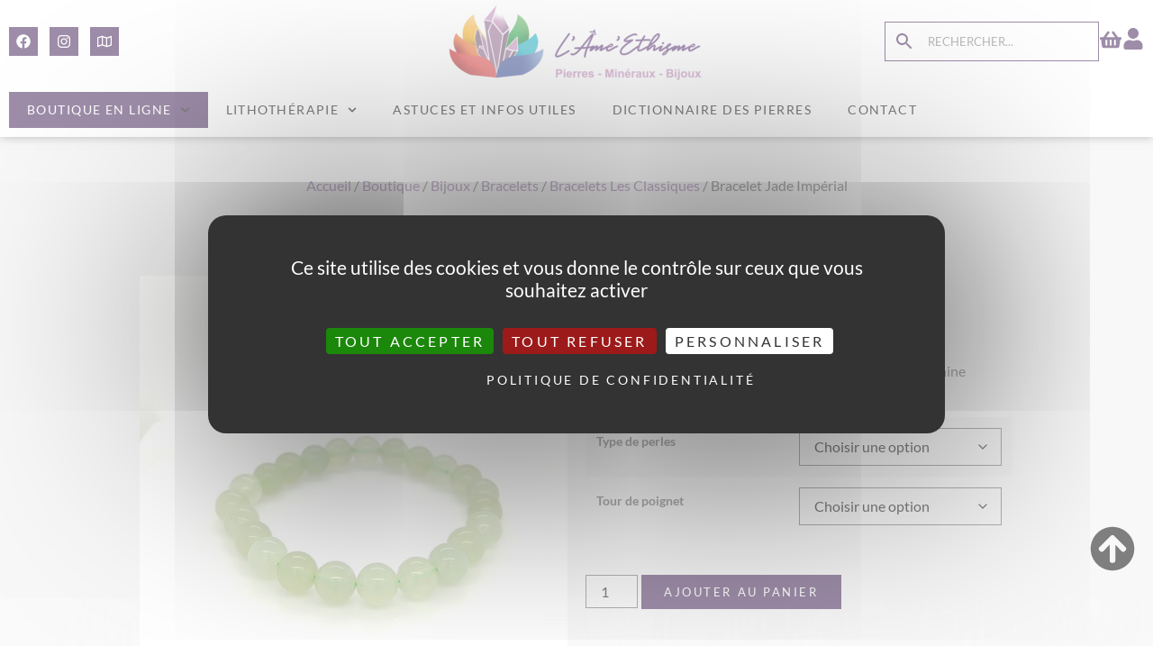

--- FILE ---
content_type: text/html; charset=UTF-8
request_url: https://l-ame-ethisme.fr/boutique/bijoux/bracelets/bracelets-les-classiques/br-jade-imperial/
body_size: 37099
content:


<!-- inclusion du fichier head.php  -->
<!doctype html>

<html lang="fr-FR" class="no-js">

<head>
  <meta charset="UTF-8">
  <meta name="viewport" content="width=device-width, initial-scale=1.0">

  <title>Bracelet Jade Impérial &#8211; L‘Âme‘Ethisme</title>
<meta name='robots' content='max-image-preview:large' />
<link rel="alternate" type="application/rss+xml" title="L‘Âme‘Ethisme &raquo; Flux" href="https://l-ame-ethisme.fr/feed/" />
<link rel="alternate" type="application/rss+xml" title="L‘Âme‘Ethisme &raquo; Flux des commentaires" href="https://l-ame-ethisme.fr/comments/feed/" />
<link rel="alternate" title="oEmbed (JSON)" type="application/json+oembed" href="https://l-ame-ethisme.fr/wp-json/oembed/1.0/embed?url=https%3A%2F%2Fl-ame-ethisme.fr%2Fboutique%2Fbijoux%2Fbracelets%2Fbracelets-les-classiques%2Fbr-jade-imperial%2F" />
<link rel="alternate" title="oEmbed (XML)" type="text/xml+oembed" href="https://l-ame-ethisme.fr/wp-json/oembed/1.0/embed?url=https%3A%2F%2Fl-ame-ethisme.fr%2Fboutique%2Fbijoux%2Fbracelets%2Fbracelets-les-classiques%2Fbr-jade-imperial%2F&#038;format=xml" />
<style id='wp-img-auto-sizes-contain-inline-css'>
img:is([sizes=auto i],[sizes^="auto," i]){contain-intrinsic-size:3000px 1500px}
/*# sourceURL=wp-img-auto-sizes-contain-inline-css */
</style>
<link rel='stylesheet' id='wp-block-library-css' href='https://l-ame-ethisme.fr/wp-includes/css/dist/block-library/style.min.css?ver=6.9' media='all' />
<link rel='stylesheet' id='wc-blocks-style-css' href='https://l-ame-ethisme.fr/wp-content/plugins/woocommerce/assets/client/blocks/wc-blocks.css?ver=wc-10.3.7' media='all' />
<style id='global-styles-inline-css'>
:root{--wp--preset--aspect-ratio--square: 1;--wp--preset--aspect-ratio--4-3: 4/3;--wp--preset--aspect-ratio--3-4: 3/4;--wp--preset--aspect-ratio--3-2: 3/2;--wp--preset--aspect-ratio--2-3: 2/3;--wp--preset--aspect-ratio--16-9: 16/9;--wp--preset--aspect-ratio--9-16: 9/16;--wp--preset--color--black: #000000;--wp--preset--color--cyan-bluish-gray: #abb8c3;--wp--preset--color--white: #ffffff;--wp--preset--color--pale-pink: #f78da7;--wp--preset--color--vivid-red: #cf2e2e;--wp--preset--color--luminous-vivid-orange: #ff6900;--wp--preset--color--luminous-vivid-amber: #fcb900;--wp--preset--color--light-green-cyan: #7bdcb5;--wp--preset--color--vivid-green-cyan: #00d084;--wp--preset--color--pale-cyan-blue: #8ed1fc;--wp--preset--color--vivid-cyan-blue: #0693e3;--wp--preset--color--vivid-purple: #9b51e0;--wp--preset--gradient--vivid-cyan-blue-to-vivid-purple: linear-gradient(135deg,rgb(6,147,227) 0%,rgb(155,81,224) 100%);--wp--preset--gradient--light-green-cyan-to-vivid-green-cyan: linear-gradient(135deg,rgb(122,220,180) 0%,rgb(0,208,130) 100%);--wp--preset--gradient--luminous-vivid-amber-to-luminous-vivid-orange: linear-gradient(135deg,rgb(252,185,0) 0%,rgb(255,105,0) 100%);--wp--preset--gradient--luminous-vivid-orange-to-vivid-red: linear-gradient(135deg,rgb(255,105,0) 0%,rgb(207,46,46) 100%);--wp--preset--gradient--very-light-gray-to-cyan-bluish-gray: linear-gradient(135deg,rgb(238,238,238) 0%,rgb(169,184,195) 100%);--wp--preset--gradient--cool-to-warm-spectrum: linear-gradient(135deg,rgb(74,234,220) 0%,rgb(151,120,209) 20%,rgb(207,42,186) 40%,rgb(238,44,130) 60%,rgb(251,105,98) 80%,rgb(254,248,76) 100%);--wp--preset--gradient--blush-light-purple: linear-gradient(135deg,rgb(255,206,236) 0%,rgb(152,150,240) 100%);--wp--preset--gradient--blush-bordeaux: linear-gradient(135deg,rgb(254,205,165) 0%,rgb(254,45,45) 50%,rgb(107,0,62) 100%);--wp--preset--gradient--luminous-dusk: linear-gradient(135deg,rgb(255,203,112) 0%,rgb(199,81,192) 50%,rgb(65,88,208) 100%);--wp--preset--gradient--pale-ocean: linear-gradient(135deg,rgb(255,245,203) 0%,rgb(182,227,212) 50%,rgb(51,167,181) 100%);--wp--preset--gradient--electric-grass: linear-gradient(135deg,rgb(202,248,128) 0%,rgb(113,206,126) 100%);--wp--preset--gradient--midnight: linear-gradient(135deg,rgb(2,3,129) 0%,rgb(40,116,252) 100%);--wp--preset--font-size--small: 13px;--wp--preset--font-size--medium: 20px;--wp--preset--font-size--large: 36px;--wp--preset--font-size--x-large: 42px;--wp--preset--spacing--20: 0.44rem;--wp--preset--spacing--30: 0.67rem;--wp--preset--spacing--40: 1rem;--wp--preset--spacing--50: 1.5rem;--wp--preset--spacing--60: 2.25rem;--wp--preset--spacing--70: 3.38rem;--wp--preset--spacing--80: 5.06rem;--wp--preset--shadow--natural: 6px 6px 9px rgba(0, 0, 0, 0.2);--wp--preset--shadow--deep: 12px 12px 50px rgba(0, 0, 0, 0.4);--wp--preset--shadow--sharp: 6px 6px 0px rgba(0, 0, 0, 0.2);--wp--preset--shadow--outlined: 6px 6px 0px -3px rgb(255, 255, 255), 6px 6px rgb(0, 0, 0);--wp--preset--shadow--crisp: 6px 6px 0px rgb(0, 0, 0);}:where(.is-layout-flex){gap: 0.5em;}:where(.is-layout-grid){gap: 0.5em;}body .is-layout-flex{display: flex;}.is-layout-flex{flex-wrap: wrap;align-items: center;}.is-layout-flex > :is(*, div){margin: 0;}body .is-layout-grid{display: grid;}.is-layout-grid > :is(*, div){margin: 0;}:where(.wp-block-columns.is-layout-flex){gap: 2em;}:where(.wp-block-columns.is-layout-grid){gap: 2em;}:where(.wp-block-post-template.is-layout-flex){gap: 1.25em;}:where(.wp-block-post-template.is-layout-grid){gap: 1.25em;}.has-black-color{color: var(--wp--preset--color--black) !important;}.has-cyan-bluish-gray-color{color: var(--wp--preset--color--cyan-bluish-gray) !important;}.has-white-color{color: var(--wp--preset--color--white) !important;}.has-pale-pink-color{color: var(--wp--preset--color--pale-pink) !important;}.has-vivid-red-color{color: var(--wp--preset--color--vivid-red) !important;}.has-luminous-vivid-orange-color{color: var(--wp--preset--color--luminous-vivid-orange) !important;}.has-luminous-vivid-amber-color{color: var(--wp--preset--color--luminous-vivid-amber) !important;}.has-light-green-cyan-color{color: var(--wp--preset--color--light-green-cyan) !important;}.has-vivid-green-cyan-color{color: var(--wp--preset--color--vivid-green-cyan) !important;}.has-pale-cyan-blue-color{color: var(--wp--preset--color--pale-cyan-blue) !important;}.has-vivid-cyan-blue-color{color: var(--wp--preset--color--vivid-cyan-blue) !important;}.has-vivid-purple-color{color: var(--wp--preset--color--vivid-purple) !important;}.has-black-background-color{background-color: var(--wp--preset--color--black) !important;}.has-cyan-bluish-gray-background-color{background-color: var(--wp--preset--color--cyan-bluish-gray) !important;}.has-white-background-color{background-color: var(--wp--preset--color--white) !important;}.has-pale-pink-background-color{background-color: var(--wp--preset--color--pale-pink) !important;}.has-vivid-red-background-color{background-color: var(--wp--preset--color--vivid-red) !important;}.has-luminous-vivid-orange-background-color{background-color: var(--wp--preset--color--luminous-vivid-orange) !important;}.has-luminous-vivid-amber-background-color{background-color: var(--wp--preset--color--luminous-vivid-amber) !important;}.has-light-green-cyan-background-color{background-color: var(--wp--preset--color--light-green-cyan) !important;}.has-vivid-green-cyan-background-color{background-color: var(--wp--preset--color--vivid-green-cyan) !important;}.has-pale-cyan-blue-background-color{background-color: var(--wp--preset--color--pale-cyan-blue) !important;}.has-vivid-cyan-blue-background-color{background-color: var(--wp--preset--color--vivid-cyan-blue) !important;}.has-vivid-purple-background-color{background-color: var(--wp--preset--color--vivid-purple) !important;}.has-black-border-color{border-color: var(--wp--preset--color--black) !important;}.has-cyan-bluish-gray-border-color{border-color: var(--wp--preset--color--cyan-bluish-gray) !important;}.has-white-border-color{border-color: var(--wp--preset--color--white) !important;}.has-pale-pink-border-color{border-color: var(--wp--preset--color--pale-pink) !important;}.has-vivid-red-border-color{border-color: var(--wp--preset--color--vivid-red) !important;}.has-luminous-vivid-orange-border-color{border-color: var(--wp--preset--color--luminous-vivid-orange) !important;}.has-luminous-vivid-amber-border-color{border-color: var(--wp--preset--color--luminous-vivid-amber) !important;}.has-light-green-cyan-border-color{border-color: var(--wp--preset--color--light-green-cyan) !important;}.has-vivid-green-cyan-border-color{border-color: var(--wp--preset--color--vivid-green-cyan) !important;}.has-pale-cyan-blue-border-color{border-color: var(--wp--preset--color--pale-cyan-blue) !important;}.has-vivid-cyan-blue-border-color{border-color: var(--wp--preset--color--vivid-cyan-blue) !important;}.has-vivid-purple-border-color{border-color: var(--wp--preset--color--vivid-purple) !important;}.has-vivid-cyan-blue-to-vivid-purple-gradient-background{background: var(--wp--preset--gradient--vivid-cyan-blue-to-vivid-purple) !important;}.has-light-green-cyan-to-vivid-green-cyan-gradient-background{background: var(--wp--preset--gradient--light-green-cyan-to-vivid-green-cyan) !important;}.has-luminous-vivid-amber-to-luminous-vivid-orange-gradient-background{background: var(--wp--preset--gradient--luminous-vivid-amber-to-luminous-vivid-orange) !important;}.has-luminous-vivid-orange-to-vivid-red-gradient-background{background: var(--wp--preset--gradient--luminous-vivid-orange-to-vivid-red) !important;}.has-very-light-gray-to-cyan-bluish-gray-gradient-background{background: var(--wp--preset--gradient--very-light-gray-to-cyan-bluish-gray) !important;}.has-cool-to-warm-spectrum-gradient-background{background: var(--wp--preset--gradient--cool-to-warm-spectrum) !important;}.has-blush-light-purple-gradient-background{background: var(--wp--preset--gradient--blush-light-purple) !important;}.has-blush-bordeaux-gradient-background{background: var(--wp--preset--gradient--blush-bordeaux) !important;}.has-luminous-dusk-gradient-background{background: var(--wp--preset--gradient--luminous-dusk) !important;}.has-pale-ocean-gradient-background{background: var(--wp--preset--gradient--pale-ocean) !important;}.has-electric-grass-gradient-background{background: var(--wp--preset--gradient--electric-grass) !important;}.has-midnight-gradient-background{background: var(--wp--preset--gradient--midnight) !important;}.has-small-font-size{font-size: var(--wp--preset--font-size--small) !important;}.has-medium-font-size{font-size: var(--wp--preset--font-size--medium) !important;}.has-large-font-size{font-size: var(--wp--preset--font-size--large) !important;}.has-x-large-font-size{font-size: var(--wp--preset--font-size--x-large) !important;}
/*# sourceURL=global-styles-inline-css */
</style>

<style id='classic-theme-styles-inline-css'>
/*! This file is auto-generated */
.wp-block-button__link{color:#fff;background-color:#32373c;border-radius:9999px;box-shadow:none;text-decoration:none;padding:calc(.667em + 2px) calc(1.333em + 2px);font-size:1.125em}.wp-block-file__button{background:#32373c;color:#fff;text-decoration:none}
/*# sourceURL=/wp-includes/css/classic-themes.min.css */
</style>
<link rel='stylesheet' id='photoswipe-css' href='https://l-ame-ethisme.fr/wp-content/plugins/woocommerce/assets/css/photoswipe/photoswipe.min.css?ver=10.3.7' media='all' />
<link rel='stylesheet' id='photoswipe-default-skin-css' href='https://l-ame-ethisme.fr/wp-content/plugins/woocommerce/assets/css/photoswipe/default-skin/default-skin.min.css?ver=10.3.7' media='all' />
<link rel='stylesheet' id='woocommerce-layout-css' href='https://l-ame-ethisme.fr/wp-content/plugins/woocommerce/assets/css/woocommerce-layout.css?ver=10.3.7' media='all' />
<link rel='stylesheet' id='woocommerce-smallscreen-css' href='https://l-ame-ethisme.fr/wp-content/plugins/woocommerce/assets/css/woocommerce-smallscreen.css?ver=10.3.7' media='only screen and (max-width: 768px)' />
<link rel='stylesheet' id='woocommerce-general-css' href='https://l-ame-ethisme.fr/wp-content/plugins/woocommerce/assets/css/woocommerce.css?ver=10.3.7' media='all' />
<style id='woocommerce-inline-inline-css'>
.woocommerce form .form-row .required { visibility: visible; }
/*# sourceURL=woocommerce-inline-inline-css */
</style>
<link rel='stylesheet' id='aws-style-css' href='https://l-ame-ethisme.fr/wp-content/plugins/advanced-woo-search/assets/css/common.min.css?ver=3.48' media='all' />
<link rel='stylesheet' id='brands-styles-css' href='https://l-ame-ethisme.fr/wp-content/plugins/woocommerce/assets/css/brands.css?ver=10.3.7' media='all' />
<link rel='stylesheet' id='WCPAY_EXPRESS_CHECKOUT_ECE-css' href='https://l-ame-ethisme.fr/wp-content/plugins/woocommerce-payments/dist/express-checkout.css?ver=10.2.0' media='all' />
<link rel='stylesheet' id='elementor-frontend-css' href='https://l-ame-ethisme.fr/wp-content/uploads/elementor/css/custom-frontend.min.css?ver=1770048618' media='all' />
<link rel='stylesheet' id='elementor-post-10819-css' href='https://l-ame-ethisme.fr/wp-content/uploads/elementor/css/post-10819.css?ver=1770048618' media='all' />
<link rel='stylesheet' id='librairies-css-css' href='https://l-ame-ethisme.fr/wp-content/themes/hello-emandarine-v5/css/librairies.min.css?ver=5.0' media='all' />
<link rel='stylesheet' id='style-css-css' href='https://l-ame-ethisme.fr/wp-content/themes/hello-emandarine-v5/style.css?ver=5.0' media='all' />
<link rel='stylesheet' id='theme-css-css' href='https://l-ame-ethisme.fr/wp-content/themes/hello-emandarine-v5/theme.css?ver=5.0' media='all' />
<link rel='stylesheet' id='widget-social-icons-css' href='https://l-ame-ethisme.fr/wp-content/plugins/elementor/assets/css/widget-social-icons.min.css?ver=3.33.2' media='all' />
<link rel='stylesheet' id='e-apple-webkit-css' href='https://l-ame-ethisme.fr/wp-content/uploads/elementor/css/custom-apple-webkit.min.css?ver=1770048618' media='all' />
<link rel='stylesheet' id='widget-image-css' href='https://l-ame-ethisme.fr/wp-content/plugins/elementor/assets/css/widget-image.min.css?ver=3.33.2' media='all' />
<link rel='stylesheet' id='widget-woocommerce-menu-cart-css' href='https://l-ame-ethisme.fr/wp-content/uploads/elementor/css/custom-pro-widget-woocommerce-menu-cart.min.css?ver=1770048618' media='all' />
<link rel='stylesheet' id='e-sticky-css' href='https://l-ame-ethisme.fr/wp-content/plugins/elementor-pro/assets/css/modules/sticky.min.css?ver=3.33.1' media='all' />
<link rel='stylesheet' id='widget-nav-menu-css' href='https://l-ame-ethisme.fr/wp-content/uploads/elementor/css/custom-pro-widget-nav-menu.min.css?ver=1770048618' media='all' />
<link rel='stylesheet' id='widget-search-form-css' href='https://l-ame-ethisme.fr/wp-content/plugins/elementor-pro/assets/css/widget-search-form.min.css?ver=3.33.1' media='all' />
<link rel='stylesheet' id='widget-icon-list-css' href='https://l-ame-ethisme.fr/wp-content/uploads/elementor/css/custom-widget-icon-list.min.css?ver=1770048618' media='all' />
<link rel='stylesheet' id='widget-heading-css' href='https://l-ame-ethisme.fr/wp-content/plugins/elementor/assets/css/widget-heading.min.css?ver=3.33.2' media='all' />
<link rel='stylesheet' id='e-animation-bob-css' href='https://l-ame-ethisme.fr/wp-content/plugins/elementor/assets/lib/animations/styles/e-animation-bob.min.css?ver=3.33.2' media='all' />
<link rel='stylesheet' id='widget-woocommerce-product-images-css' href='https://l-ame-ethisme.fr/wp-content/plugins/elementor-pro/assets/css/widget-woocommerce-product-images.min.css?ver=3.33.1' media='all' />
<link rel='stylesheet' id='widget-woocommerce-product-price-css' href='https://l-ame-ethisme.fr/wp-content/plugins/elementor-pro/assets/css/widget-woocommerce-product-price.min.css?ver=3.33.1' media='all' />
<link rel='stylesheet' id='widget-woocommerce-product-add-to-cart-css' href='https://l-ame-ethisme.fr/wp-content/uploads/elementor/css/custom-pro-widget-woocommerce-product-add-to-cart.min.css?ver=1770048618' media='all' />
<link rel='stylesheet' id='widget-woocommerce-product-meta-css' href='https://l-ame-ethisme.fr/wp-content/plugins/elementor-pro/assets/css/widget-woocommerce-product-meta.min.css?ver=3.33.1' media='all' />
<link rel='stylesheet' id='widget-share-buttons-css' href='https://l-ame-ethisme.fr/wp-content/plugins/elementor-pro/assets/css/widget-share-buttons.min.css?ver=3.33.1' media='all' />
<link rel='stylesheet' id='widget-woocommerce-product-data-tabs-css' href='https://l-ame-ethisme.fr/wp-content/plugins/elementor-pro/assets/css/widget-woocommerce-product-data-tabs.min.css?ver=3.33.1' media='all' />
<link rel='stylesheet' id='widget-woocommerce-products-css' href='https://l-ame-ethisme.fr/wp-content/plugins/elementor-pro/assets/css/widget-woocommerce-products.min.css?ver=3.33.1' media='all' />
<link rel='stylesheet' id='elementor-post-10817-css' href='https://l-ame-ethisme.fr/wp-content/uploads/elementor/css/post-10817.css?ver=1770048618' media='all' />
<link rel='stylesheet' id='elementor-post-11669-css' href='https://l-ame-ethisme.fr/wp-content/uploads/elementor/css/post-11669.css?ver=1770048618' media='all' />
<link rel='stylesheet' id='elementor-post-12005-css' href='https://l-ame-ethisme.fr/wp-content/uploads/elementor/css/post-12005.css?ver=1770048619' media='all' />
<link rel='stylesheet' id='e-woocommerce-notices-css' href='https://l-ame-ethisme.fr/wp-content/plugins/elementor-pro/assets/css/woocommerce-notices.min.css?ver=3.33.1' media='all' />
<link rel='stylesheet' id='yith_wapo_front-css' href='https://l-ame-ethisme.fr/wp-content/plugins/yith-woocommerce-product-add-ons/assets/css/front.css?ver=4.24.0' media='all' />
<style id='yith_wapo_front-inline-css'>
:root{--yith-wapo-required-option-color:#AF2323;--yith-wapo-checkbox-style:50%;--yith-wapo-color-swatch-style:2px;--yith-wapo-label-font-size:16px;--yith-wapo-description-font-size:12px;--yith-wapo-color-swatch-size:40px;--yith-wapo-block-padding:0px 0px 30px 0px ;--yith-wapo-block-background-color:#f0f0f0;--yith-wapo-accent-color-color:#03bfac;--yith-wapo-form-border-color-color:#7a7a7a;--yith-wapo-price-box-colors-text:#474747;--yith-wapo-price-box-colors-background:#ffffff;--yith-wapo-uploads-file-colors-background:#f3f3f3;--yith-wapo-uploads-file-colors-border:#c4c4c4;--yith-wapo-tooltip-colors-text:#ffffff;--yith-wapo-tooltip-colors-background:#03bfac;}
/*# sourceURL=yith_wapo_front-inline-css */
</style>
<link rel='stylesheet' id='dashicons-css' href='https://l-ame-ethisme.fr/wp-includes/css/dashicons.min.css?ver=6.9' media='all' />
<style id='dashicons-inline-css'>
[data-font="Dashicons"]:before {font-family: 'Dashicons' !important;content: attr(data-icon) !important;speak: none !important;font-weight: normal !important;font-variant: normal !important;text-transform: none !important;line-height: 1 !important;font-style: normal !important;-webkit-font-smoothing: antialiased !important;-moz-osx-font-smoothing: grayscale !important;}
/*# sourceURL=dashicons-inline-css */
</style>
<link rel='stylesheet' id='yith-plugin-fw-icon-font-css' href='https://l-ame-ethisme.fr/wp-content/plugins/yith-woocommerce-product-add-ons/plugin-fw/assets/css/yith-icon.css?ver=4.7.4' media='all' />
<link rel='stylesheet' id='cwginstock_frontend_css-css' href='https://l-ame-ethisme.fr/wp-content/plugins/back-in-stock-notifier-for-woocommerce/assets/css/frontend.min.css?ver=6.2.2' media='' />
<link rel='stylesheet' id='cwginstock_bootstrap-css' href='https://l-ame-ethisme.fr/wp-content/plugins/back-in-stock-notifier-for-woocommerce/assets/css/bootstrap.min.css?ver=6.2.2' media='' />
<link rel='stylesheet' id='elementor-gf-local-lato-css' href='https://l-ame-ethisme.fr/wp-content/uploads/elementor/google-fonts/css/lato.css?ver=1744009872' media='all' />
<link rel='stylesheet' id='elementor-gf-local-dancingscript-css' href='https://l-ame-ethisme.fr/wp-content/uploads/elementor/google-fonts/css/dancingscript.css?ver=1744009873' media='all' />
<link rel='stylesheet' id='elementor-gf-local-cormorant-css' href='https://l-ame-ethisme.fr/wp-content/uploads/elementor/google-fonts/css/cormorant.css?ver=1744009875' media='all' />
<script type="text/template" id="tmpl-variation-template">
	<div class="woocommerce-variation-description">{{{ data.variation.variation_description }}}</div>
	<div class="woocommerce-variation-price">{{{ data.variation.price_html }}}</div>
	<div class="woocommerce-variation-availability">{{{ data.variation.availability_html }}}</div>
</script>
<script type="text/template" id="tmpl-unavailable-variation-template">
	<p role="alert">Désolé, ce produit n&rsquo;est pas disponible. Veuillez choisir une combinaison différente.</p>
</script>
<script src="https://l-ame-ethisme.fr/wp-includes/js/jquery/jquery.min.js?ver=3.7.1" id="jquery-core-js"></script>
<script src="https://l-ame-ethisme.fr/wp-includes/js/jquery/jquery-migrate.min.js?ver=3.4.1" id="jquery-migrate-js"></script>
<script src="https://l-ame-ethisme.fr/wp-content/plugins/woocommerce/assets/js/jquery-blockui/jquery.blockUI.min.js?ver=2.7.0-wc.10.3.7" id="wc-jquery-blockui-js" data-wp-strategy="defer"></script>
<script id="wc-add-to-cart-js-extra">
var wc_add_to_cart_params = {"ajax_url":"/wp-admin/admin-ajax.php","wc_ajax_url":"/?wc-ajax=%%endpoint%%","i18n_view_cart":"Voir le panier","cart_url":"https://l-ame-ethisme.fr/panier/","is_cart":"","cart_redirect_after_add":"no"};
//# sourceURL=wc-add-to-cart-js-extra
</script>
<script src="https://l-ame-ethisme.fr/wp-content/plugins/woocommerce/assets/js/frontend/add-to-cart.min.js?ver=10.3.7" id="wc-add-to-cart-js" defer data-wp-strategy="defer"></script>
<script src="https://l-ame-ethisme.fr/wp-content/plugins/woocommerce/assets/js/zoom/jquery.zoom.min.js?ver=1.7.21-wc.10.3.7" id="wc-zoom-js" defer data-wp-strategy="defer"></script>
<script src="https://l-ame-ethisme.fr/wp-content/plugins/woocommerce/assets/js/flexslider/jquery.flexslider.min.js?ver=2.7.2-wc.10.3.7" id="wc-flexslider-js" defer data-wp-strategy="defer"></script>
<script src="https://l-ame-ethisme.fr/wp-content/plugins/woocommerce/assets/js/photoswipe/photoswipe.min.js?ver=4.1.1-wc.10.3.7" id="wc-photoswipe-js" defer data-wp-strategy="defer"></script>
<script src="https://l-ame-ethisme.fr/wp-content/plugins/woocommerce/assets/js/photoswipe/photoswipe-ui-default.min.js?ver=4.1.1-wc.10.3.7" id="wc-photoswipe-ui-default-js" defer data-wp-strategy="defer"></script>
<script src="https://l-ame-ethisme.fr/wp-content/plugins/woocommerce/assets/js/js-cookie/js.cookie.min.js?ver=2.1.4-wc.10.3.7" id="wc-js-cookie-js" defer data-wp-strategy="defer"></script>
<script id="woocommerce-js-extra">
var woocommerce_params = {"ajax_url":"/wp-admin/admin-ajax.php","wc_ajax_url":"/?wc-ajax=%%endpoint%%","i18n_password_show":"Afficher le mot de passe","i18n_password_hide":"Masquer le mot de passe"};
//# sourceURL=woocommerce-js-extra
</script>
<script src="https://l-ame-ethisme.fr/wp-content/plugins/woocommerce/assets/js/frontend/woocommerce.min.js?ver=10.3.7" id="woocommerce-js" defer data-wp-strategy="defer"></script>
<script id="WCPAY_ASSETS-js-extra">
var wcpayAssets = {"url":"https://l-ame-ethisme.fr/wp-content/plugins/woocommerce-payments/dist/"};
//# sourceURL=WCPAY_ASSETS-js-extra
</script>
<script src="https://l-ame-ethisme.fr/wp-content/themes/hello-emandarine-v5/tarteaucitron/tarteaucitron.js?ver=5.0" id="tarteaucitronjs-js"></script>
<script src="https://l-ame-ethisme.fr/wp-content/themes/hello-emandarine-v5/tarteaucitron/tarteaucitron-config.js?ver=5.0" id="tarteaucitron-config-js"></script>
<script src="https://l-ame-ethisme.fr/wp-includes/js/underscore.min.js?ver=1.13.7" id="underscore-js"></script>
<script id="wp-util-js-extra">
var _wpUtilSettings = {"ajax":{"url":"/wp-admin/admin-ajax.php"}};
//# sourceURL=wp-util-js-extra
</script>
<script src="https://l-ame-ethisme.fr/wp-includes/js/wp-util.min.js?ver=6.9" id="wp-util-js"></script>
<link rel="https://api.w.org/" href="https://l-ame-ethisme.fr/wp-json/" /><link rel="alternate" title="JSON" type="application/json" href="https://l-ame-ethisme.fr/wp-json/wp/v2/product/1157" /><link rel="canonical" href="https://l-ame-ethisme.fr/boutique/bijoux/bracelets/bracelets-les-classiques/br-jade-imperial/" />
<meta name="description" content="Bracelets perles billes sur fil élastique
Composé de pierres fines véritables de Jade impérial de Chine
Pour Femme et pour Homme">
        <style>
            body, header { visibility: hidden; }
        </style>
        <script>
            document.addEventListener("DOMContentLoaded", function() {
                var links = document.querySelectorAll('link[rel="stylesheet"]');
                links.forEach(function(link) {
                    if (link.href.startsWith('http://')) {
                        link.href = link.href.replace('http://', 'https://');
                    }
                });
            });
            window.onload = function() {
                document.body.style.visibility = "visible";
                
                var header = document.querySelector('header');
                if (header) {
                    header.style.visibility = "visible";
                }
            };
        </script>
        	<noscript><style>.woocommerce-product-gallery{ opacity: 1 !important; }</style></noscript>
	<meta name="generator" content="Elementor 3.33.2; features: e_font_icon_svg, additional_custom_breakpoints; settings: css_print_method-external, google_font-enabled, font_display-auto">
<style>
	.cwginstock-panel-heading h4{
		 letter-spacing: 0.1em;
		 line-height: 1.2;
	}
	.cwginstock-subscribe-form .panel-primary {
    border-color: var( --e-global-color-0616fa5 );
		border-radius: 0;
}
	.cwginstock-subscribe-form .panel-primary>.panel-heading {
    color: #fff;
    background-color: var( --e-global-color-0616fa5 );
    border-color: var( --e-global-color-0616fa5 );
		border-radius: 0;
}
	.cwginstock-subscribe-form .center-block{
		margin-top: 15px;
	}
	.cwgstock_button{
		padding: 12px 24px 12px 24px;
	}
	.cwginstock_google_credit{
		display: none;
	}
</style>
			<style>
				.e-con.e-parent:nth-of-type(n+4):not(.e-lazyloaded):not(.e-no-lazyload),
				.e-con.e-parent:nth-of-type(n+4):not(.e-lazyloaded):not(.e-no-lazyload) * {
					background-image: none !important;
				}
				@media screen and (max-height: 1024px) {
					.e-con.e-parent:nth-of-type(n+3):not(.e-lazyloaded):not(.e-no-lazyload),
					.e-con.e-parent:nth-of-type(n+3):not(.e-lazyloaded):not(.e-no-lazyload) * {
						background-image: none !important;
					}
				}
				@media screen and (max-height: 640px) {
					.e-con.e-parent:nth-of-type(n+2):not(.e-lazyloaded):not(.e-no-lazyload),
					.e-con.e-parent:nth-of-type(n+2):not(.e-lazyloaded):not(.e-no-lazyload) * {
						background-image: none !important;
					}
				}
			</style>
			<link rel="icon" href="https://l-ame-ethisme.fr/wp-content/uploads/2021/03/logotexte-sans-fond-centrer-e1622210151247-100x100.png" sizes="32x32" />
<link rel="icon" href="https://l-ame-ethisme.fr/wp-content/uploads/2021/03/logotexte-sans-fond-centrer-e1622210151247-300x300.png" sizes="192x192" />
<link rel="apple-touch-icon" href="https://l-ame-ethisme.fr/wp-content/uploads/2021/03/logotexte-sans-fond-centrer-e1622210151247-300x300.png" />
<meta name="msapplication-TileImage" content="https://l-ame-ethisme.fr/wp-content/uploads/2021/03/logotexte-sans-fond-centrer-e1622210151247-300x300.png" />

    
    <meta name="keywords" content="Pierre, Minéraux, Bijoux, Fossiles, Conseils en lithothérapie">
    <meta name="description" content="Pierre de la Méditation et de l ‘Harmonie Détoxification (émotionnelle et physique), stress, chance,justice, honnêteté, confiance en soi. Elle est bénéfique pour la peau" />
  
  
  <!-- Open graph pour Woocommerce -->

          <meta property="og:type" content="product" />
        <meta property="og:url" content="https://l-ame-ethisme.fr/boutique/bijoux/bracelets/bracelets-les-classiques/br-jade-imperial/"/>
        <meta property="og:image" content="https://l-ame-ethisme.fr/wp-content/uploads/2021/04/br-jade-imperial-boules__2021-02-19-16-30-57-150x150.jpg"/>
            
  <meta property="og:title" content="Bracelet Jade Impérial  |  L‘Âme‘Ethisme" />
  <meta property="og:image:width" content="480px" />
  <meta property="og:image:height" content="250px" />
  <meta property="og:site_name" content="L‘Âme‘Ethisme" />
  <meta property="og:description" content="Pierre, Minéraux, Bijoux, Fossiles, Conseils en lithothérapie" />
  <meta property="business:contact_data:street_address" content="11 Rue Paul Guillon" />
  <meta property="business:contact_data:locality" content="POITIERS" />
  <meta property="business:contact_data:region" content="Nouvelle-Aquitaine" />
  <meta property="business:contact_data:postal_code" content="86000" />
  <meta property="business:contact_data:country_name" content="France" />
  <meta property="og:locale" content="fr_FR" />

  <!-- Ajout d'une balise GeoTag avec la latitude et la longitude -->
  <meta name="geo.position" content="46.5818017; 0.3382373" />
  <meta name="ICBM" content="46.5818017; 0.3382373 " />

  <!-- JSON-LD -->
  <script type='application/ld+json'>
    {
      "@context": "https://www.schema.org",
      "@type": "LocalBusiness",
      "name": "L‘Âme‘Ethisme",
      "url": "https://l-ame-ethisme.fr",
      "logo": "https://l-ame-ethisme.fr/wp-content/uploads/2023/04/logo-l-ame-ethisme.png",
      "image": "https://l-ame-ethisme.fr/wp-content/uploads/2023/04/logo-l-ame-ethisme.png",
      "description": "Pierre, Minéraux, Bijoux, Fossiles, Conseils en lithothérapie",
      "address": {
        "@type": "PostalAddress",
        "streetAddress": "11 Rue Paul Guillon",
        "addressLocality": "POITIERS",
        "addressRegion": "Nouvelle-Aquitaine",
        "postalCode": "86000",
        "addressCountry": "France"
      },
      "telephone": "+33549610544",
      "geo": {
        "@type": "GeoCoordinates",
        "latitude": "46.5818017",
        "longitude": "0.3382373"
      }
    }
  </script>

  <!-- Analytics -->
<script async src="https://www.googletagmanager.com/gtag/js?id=G-HFM6K3D8DZ"></script>
<script>
  window.dataLayer = window.dataLayer || [];
  function gtag(){dataLayer.push(arguments);}
  gtag('js', new Date());
  gtag('config', 'G-HFM6K3D8DZ');
</script>

<!-- Meta Pixel Code -->
<script>
!function(f,b,e,v,n,t,s)
{if(f.fbq)return;n=f.fbq=function(){n.callMethod?
n.callMethod.apply(n,arguments):n.queue.push(arguments)};
if(!f._fbq)f._fbq=n;n.push=n;n.loaded=!0;n.version='2.0';
n.queue=[];t=b.createElement(e);t.async=!0;
t.src=v;s=b.getElementsByTagName(e)[0];
s.parentNode.insertBefore(t,s)}(window, document,'script',
'https://connect.facebook.net/en_US/fbevents.js');
fbq('init', '764277347568900');
fbq('track', 'PageView');
</script>
<noscript><img height="1" width="1" style="display:none"
src="https://www.facebook.com/tr?id=764277347568900&ev=PageView&noscript=1"
/></noscript>
<!-- End Meta Pixel Code -->



<link rel='stylesheet' id='wc-blocks-checkout-style-css' href='https://l-ame-ethisme.fr/wp-content/plugins/woocommerce-payments/dist/blocks-checkout.css?ver=10.2.0' media='all' />
</head>


<body class="wp-singular product-template-default single single-product postid-1157 wp-custom-logo wp-embed-responsive wp-theme-hello-emandarine-v5 theme-hello-emandarine-v5 woocommerce woocommerce-page woocommerce-no-js e-wc-error-notice e-wc-message-notice e-wc-info-notice elementor-default elementor-template-full-width elementor-kit-10819 elementor-page-12005">


<a class="skip-link screen-reader-text" href="#content">
	Skip to content</a>

		<header data-elementor-type="header" data-elementor-id="10817" class="elementor elementor-10817 elementor-location-header" data-elementor-post-type="elementor_library">
			<div class="elementor-element elementor-element-1172427 e-con-full e-flex e-con e-parent" data-id="1172427" data-element_type="container" data-settings="{&quot;background_background&quot;:&quot;classic&quot;}">
		<div class="elementor-element elementor-element-fcfd8da e-flex e-con-boxed e-con e-child" data-id="fcfd8da" data-element_type="container">
					<div class="e-con-inner">
		<div class="elementor-element elementor-element-7a4e048 e-con-full e-flex e-con e-child" data-id="7a4e048" data-element_type="container">
				<div class="elementor-element elementor-element-c6cf402 elementor-shape-square e-grid-align-left elementor-grid-0 elementor-widget elementor-widget-social-icons" data-id="c6cf402" data-element_type="widget" data-widget_type="social-icons.default">
				<div class="elementor-widget-container">
							<div class="elementor-social-icons-wrapper elementor-grid" role="list">
							<span class="elementor-grid-item" role="listitem">
					<a class="elementor-icon elementor-social-icon elementor-social-icon-facebook elementor-repeater-item-a7e5102" href="https://www.facebook.com/Lameethisme" target="_blank">
						<span class="elementor-screen-only">Facebook</span>
						<svg aria-hidden="true" class="e-font-icon-svg e-fab-facebook" viewBox="0 0 512 512" xmlns="http://www.w3.org/2000/svg"><path d="M504 256C504 119 393 8 256 8S8 119 8 256c0 123.78 90.69 226.38 209.25 245V327.69h-63V256h63v-54.64c0-62.15 37-96.48 93.67-96.48 27.14 0 55.52 4.84 55.52 4.84v61h-31.28c-30.8 0-40.41 19.12-40.41 38.73V256h68.78l-11 71.69h-57.78V501C413.31 482.38 504 379.78 504 256z"></path></svg>					</a>
				</span>
							<span class="elementor-grid-item" role="listitem">
					<a class="elementor-icon elementor-social-icon elementor-social-icon-instagram elementor-repeater-item-f4c6686" href="https://www.instagram.com/lame_ethisme/" target="_blank">
						<span class="elementor-screen-only">Instagram</span>
						<svg aria-hidden="true" class="e-font-icon-svg e-fab-instagram" viewBox="0 0 448 512" xmlns="http://www.w3.org/2000/svg"><path d="M224.1 141c-63.6 0-114.9 51.3-114.9 114.9s51.3 114.9 114.9 114.9S339 319.5 339 255.9 287.7 141 224.1 141zm0 189.6c-41.1 0-74.7-33.5-74.7-74.7s33.5-74.7 74.7-74.7 74.7 33.5 74.7 74.7-33.6 74.7-74.7 74.7zm146.4-194.3c0 14.9-12 26.8-26.8 26.8-14.9 0-26.8-12-26.8-26.8s12-26.8 26.8-26.8 26.8 12 26.8 26.8zm76.1 27.2c-1.7-35.9-9.9-67.7-36.2-93.9-26.2-26.2-58-34.4-93.9-36.2-37-2.1-147.9-2.1-184.9 0-35.8 1.7-67.6 9.9-93.9 36.1s-34.4 58-36.2 93.9c-2.1 37-2.1 147.9 0 184.9 1.7 35.9 9.9 67.7 36.2 93.9s58 34.4 93.9 36.2c37 2.1 147.9 2.1 184.9 0 35.9-1.7 67.7-9.9 93.9-36.2 26.2-26.2 34.4-58 36.2-93.9 2.1-37 2.1-147.8 0-184.8zM398.8 388c-7.8 19.6-22.9 34.7-42.6 42.6-29.5 11.7-99.5 9-132.1 9s-102.7 2.6-132.1-9c-19.6-7.8-34.7-22.9-42.6-42.6-11.7-29.5-9-99.5-9-132.1s-2.6-102.7 9-132.1c7.8-19.6 22.9-34.7 42.6-42.6 29.5-11.7 99.5-9 132.1-9s102.7-2.6 132.1 9c19.6 7.8 34.7 22.9 42.6 42.6 11.7 29.5 9 99.5 9 132.1s2.7 102.7-9 132.1z"></path></svg>					</a>
				</span>
							<span class="elementor-grid-item" role="listitem">
					<a class="elementor-icon elementor-social-icon elementor-social-icon-map elementor-repeater-item-5abcc63" href="https://www.google.com/maps/place/L&#039;%C3%82me&#039;Ethisme/@46.5818017,0.3382373,17z/data=!3m2!4b1!5s0x47fdbe6dc2d5c501:0x923dd8f951d073ed!4m6!3m5!1s0x47fdbfd0922c060d:0x1b6053bb69cc9522!8m2!3d46.581798!4d0.3408122!16s%2Fg%2F11lgrsndlr" target="_blank">
						<span class="elementor-screen-only">Map</span>
						<svg aria-hidden="true" class="e-font-icon-svg e-far-map" viewBox="0 0 576 512" xmlns="http://www.w3.org/2000/svg"><path d="M560.02 32c-1.96 0-3.98.37-5.96 1.16L384.01 96H384L212 35.28A64.252 64.252 0 0 0 191.76 32c-6.69 0-13.37 1.05-19.81 3.14L20.12 87.95A32.006 32.006 0 0 0 0 117.66v346.32C0 473.17 7.53 480 15.99 480c1.96 0 3.97-.37 5.96-1.16L192 416l172 60.71a63.98 63.98 0 0 0 40.05.15l151.83-52.81A31.996 31.996 0 0 0 576 394.34V48.02c0-9.19-7.53-16.02-15.98-16.02zM224 90.42l128 45.19v285.97l-128-45.19V90.42zM48 418.05V129.07l128-44.53v286.2l-.64.23L48 418.05zm480-35.13l-128 44.53V141.26l.64-.24L528 93.95v288.97z"></path></svg>					</a>
				</span>
					</div>
						</div>
				</div>
				</div>
		<div class="elementor-element elementor-element-d637bce e-con-full e-flex e-con e-child" data-id="d637bce" data-element_type="container">
				<div class="elementor-element elementor-element-305e24f elementor-widget elementor-widget-image" data-id="305e24f" data-element_type="widget" data-widget_type="image.default">
				<div class="elementor-widget-container">
																<a href="https://l-ame-ethisme.fr">
							<img width="300" height="92" src="https://l-ame-ethisme.fr/wp-content/uploads/2023/04/logo-l-ame-ethisme-texte-300x92.png" class="attachment-medium size-medium wp-image-14079" alt="" srcset="https://l-ame-ethisme.fr/wp-content/uploads/2023/04/logo-l-ame-ethisme-texte-300x92.png 300w, https://l-ame-ethisme.fr/wp-content/uploads/2023/04/logo-l-ame-ethisme-texte-1024x316.png 1024w, https://l-ame-ethisme.fr/wp-content/uploads/2023/04/logo-l-ame-ethisme-texte-768x237.png 768w, https://l-ame-ethisme.fr/wp-content/uploads/2023/04/logo-l-ame-ethisme-texte-1536x473.png 1536w, https://l-ame-ethisme.fr/wp-content/uploads/2023/04/logo-l-ame-ethisme-texte-2048x631.png 2048w, https://l-ame-ethisme.fr/wp-content/uploads/2023/04/logo-l-ame-ethisme-texte-600x185.png 600w" sizes="(max-width: 300px) 100vw, 300px" />								</a>
															</div>
				</div>
				</div>
		<div class="elementor-element elementor-element-522e384 elementor-hidden-tablet elementor-hidden-mobile e-flex e-con-boxed e-con e-child" data-id="522e384" data-element_type="container" data-settings="{&quot;background_background&quot;:&quot;classic&quot;,&quot;sticky&quot;:&quot;top&quot;,&quot;sticky_on&quot;:[&quot;widescreen&quot;,&quot;desktop&quot;,&quot;laptop&quot;,&quot;tablet&quot;,&quot;mobile&quot;],&quot;sticky_offset&quot;:0,&quot;sticky_effects_offset&quot;:0,&quot;sticky_anchor_link_offset&quot;:0}">
					<div class="e-con-inner">
				<div class="elementor-element elementor-element-a58b379 elementor-widget elementor-widget-aws" data-id="a58b379" data-element_type="widget" data-widget_type="aws.default">
				<div class="elementor-widget-container">
					<div class="aws-container" data-url="/?wc-ajax=aws_action" data-siteurl="https://l-ame-ethisme.fr" data-lang="" data-show-loader="true" data-show-more="true" data-show-page="true" data-ajax-search="true" data-show-clear="true" data-mobile-screen="false" data-use-analytics="false" data-min-chars="1" data-buttons-order="3" data-timeout="300" data-is-mobile="false" data-page-id="1157" data-tax="" ><form class="aws-search-form" action="https://l-ame-ethisme.fr/" method="get" role="search" ><div class="aws-wrapper"><label class="aws-search-label" for="6980ecfadbde5">Rechercher...</label><input type="search" name="s" id="6980ecfadbde5" value="" class="aws-search-field" placeholder="Rechercher..." autocomplete="off" /><input type="hidden" name="post_type" value="product"><input type="hidden" name="type_aws" value="true"><div class="aws-search-clear"><span>×</span></div><div class="aws-loader"></div></div><div class="aws-search-btn aws-form-btn"><span class="aws-search-btn_icon"><svg focusable="false" xmlns="http://www.w3.org/2000/svg" viewBox="0 0 24 24" width="24px"><path d="M15.5 14h-.79l-.28-.27C15.41 12.59 16 11.11 16 9.5 16 5.91 13.09 3 9.5 3S3 5.91 3 9.5 5.91 16 9.5 16c1.61 0 3.09-.59 4.23-1.57l.27.28v.79l5 4.99L20.49 19l-4.99-5zm-6 0C7.01 14 5 11.99 5 9.5S7.01 5 9.5 5 14 7.01 14 9.5 11.99 14 9.5 14z"></path></svg></span></div></form></div>				</div>
				</div>
				<div class="elementor-element elementor-element-16aee5a toggle-icon--custom remove-item-position--top elementor-menu-cart--empty-indicator-hide elementor-menu-cart--items-indicator-bubble elementor-menu-cart--cart-type-side-cart elementor-menu-cart--show-remove-button-yes elementor-widget elementor-widget-woocommerce-menu-cart" data-id="16aee5a" data-element_type="widget" data-settings="{&quot;open_cart&quot;:&quot;mouseover&quot;,&quot;cart_type&quot;:&quot;side-cart&quot;,&quot;automatically_open_cart&quot;:&quot;no&quot;}" data-widget_type="woocommerce-menu-cart.default">
				<div class="elementor-widget-container">
							<div class="elementor-menu-cart__wrapper">
							<div class="elementor-menu-cart__toggle_wrapper">
					<div class="elementor-menu-cart__container elementor-lightbox" aria-hidden="true">
						<div class="elementor-menu-cart__main" aria-hidden="true">
									<div class="elementor-menu-cart__close-button">
					</div>
									<div class="widget_shopping_cart_content">
															</div>
						</div>
					</div>
							<div class="elementor-menu-cart__toggle elementor-button-wrapper">
			<a id="elementor-menu-cart__toggle_button" href="#" class="elementor-menu-cart__toggle_button elementor-button elementor-size-sm" aria-expanded="false">
				<span class="elementor-button-text"><span class="woocommerce-Price-amount amount"><bdi>0,00<span class="woocommerce-Price-currencySymbol">&euro;</span></bdi></span></span>
				<span class="elementor-button-icon">
					<span class="elementor-button-icon-qty" data-counter="0">0</span>
					<svg class="e-toggle-cart-custom-icon e-font-icon-svg e-fas-shopping-basket" aria-hidden="true" viewBox="0 0 576 512" xmlns="http://www.w3.org/2000/svg"><path d="M576 216v16c0 13.255-10.745 24-24 24h-8l-26.113 182.788C514.509 462.435 494.257 480 470.37 480H105.63c-23.887 0-44.139-17.565-47.518-41.212L32 256h-8c-13.255 0-24-10.745-24-24v-16c0-13.255 10.745-24 24-24h67.341l106.78-146.821c10.395-14.292 30.407-17.453 44.701-7.058 14.293 10.395 17.453 30.408 7.058 44.701L170.477 192h235.046L326.12 82.821c-10.395-14.292-7.234-34.306 7.059-44.701 14.291-10.395 34.306-7.235 44.701 7.058L484.659 192H552c13.255 0 24 10.745 24 24zM312 392V280c0-13.255-10.745-24-24-24s-24 10.745-24 24v112c0 13.255 10.745 24 24 24s24-10.745 24-24zm112 0V280c0-13.255-10.745-24-24-24s-24 10.745-24 24v112c0 13.255 10.745 24 24 24s24-10.745 24-24zm-224 0V280c0-13.255-10.745-24-24-24s-24 10.745-24 24v112c0 13.255 10.745 24 24 24s24-10.745 24-24z"></path></svg>					<span class="elementor-screen-only">Panier</span>
				</span>
			</a>
		</div>
						</div>
					</div> <!-- close elementor-menu-cart__wrapper -->
						</div>
				</div>
				<div class="elementor-element elementor-element-f96caa3 elementor-view-default elementor-widget elementor-widget-icon" data-id="f96caa3" data-element_type="widget" data-widget_type="icon.default">
				<div class="elementor-widget-container">
							<div class="elementor-icon-wrapper">
			<a class="elementor-icon" href="https://l-ame-ethisme.fr/mon-compte/">
			<svg aria-hidden="true" class="e-font-icon-svg e-fas-user" viewBox="0 0 448 512" xmlns="http://www.w3.org/2000/svg"><path d="M224 256c70.7 0 128-57.3 128-128S294.7 0 224 0 96 57.3 96 128s57.3 128 128 128zm89.6 32h-16.7c-22.2 10.2-46.9 16-72.9 16s-50.6-5.8-72.9-16h-16.7C60.2 288 0 348.2 0 422.4V464c0 26.5 21.5 48 48 48h352c26.5 0 48-21.5 48-48v-41.6c0-74.2-60.2-134.4-134.4-134.4z"></path></svg>			</a>
		</div>
						</div>
				</div>
					</div>
				</div>
					</div>
				</div>
		<div class="elementor-element elementor-element-fb36756 e-con-full e-flex e-con e-child" data-id="fb36756" data-element_type="container">
				<div class="elementor-element elementor-element-3a5ddbd elementor-nav-menu__align-center elementor-nav-menu--stretch elementor-nav-menu--dropdown-tablet elementor-nav-menu__text-align-aside elementor-nav-menu--toggle elementor-nav-menu--burger elementor-widget elementor-widget-nav-menu" data-id="3a5ddbd" data-element_type="widget" data-settings="{&quot;submenu_icon&quot;:{&quot;value&quot;:&quot;&lt;svg aria-hidden=\&quot;true\&quot; class=\&quot;fa-svg-chevron-down e-font-icon-svg e-fas-chevron-down\&quot; viewBox=\&quot;0 0 448 512\&quot; xmlns=\&quot;http:\/\/www.w3.org\/2000\/svg\&quot;&gt;&lt;path d=\&quot;M207.029 381.476L12.686 187.132c-9.373-9.373-9.373-24.569 0-33.941l22.667-22.667c9.357-9.357 24.522-9.375 33.901-.04L224 284.505l154.745-154.021c9.379-9.335 24.544-9.317 33.901.04l22.667 22.667c9.373 9.373 9.373 24.569 0 33.941L240.971 381.476c-9.373 9.372-24.569 9.372-33.942 0z\&quot;&gt;&lt;\/path&gt;&lt;\/svg&gt;&quot;,&quot;library&quot;:&quot;fa-solid&quot;},&quot;full_width&quot;:&quot;stretch&quot;,&quot;layout&quot;:&quot;horizontal&quot;,&quot;toggle&quot;:&quot;burger&quot;}" data-widget_type="nav-menu.default">
				<div class="elementor-widget-container">
								<nav aria-label="Menu" class="elementor-nav-menu--main elementor-nav-menu__container elementor-nav-menu--layout-horizontal e--pointer-background e--animation-fade">
				<ul id="menu-1-3a5ddbd" class="elementor-nav-menu"><li class="menu-item menu-item-type-post_type menu-item-object-page menu-item-has-children current_page_parent menu-item-10806"><a href="https://l-ame-ethisme.fr/boutique/" class="elementor-item">Boutique en ligne</a>
<ul class="sub-menu elementor-nav-menu--dropdown">
	<li class="menu-item menu-item-type-taxonomy menu-item-object-product_cat current-product-ancestor menu-item-10807"><a href="https://l-ame-ethisme.fr/categorie-produit/bijoux/" class="elementor-sub-item">Bijoux</a></li>
	<li class="menu-item menu-item-type-taxonomy menu-item-object-product_cat menu-item-10808"><a href="https://l-ame-ethisme.fr/categorie-produit/mineraux/" class="elementor-sub-item">Minéraux</a></li>
	<li class="menu-item menu-item-type-taxonomy menu-item-object-product_cat menu-item-22057"><a href="https://l-ame-ethisme.fr/categorie-produit/massage/" class="elementor-sub-item">Massage</a></li>
	<li class="menu-item menu-item-type-taxonomy menu-item-object-product_cat menu-item-22055"><a href="https://l-ame-ethisme.fr/categorie-produit/radiesthesie/" class="elementor-sub-item">Radiesthésie</a></li>
	<li class="menu-item menu-item-type-taxonomy menu-item-object-product_cat menu-item-22056"><a href="https://l-ame-ethisme.fr/categorie-produit/orgonites/" class="elementor-sub-item">Orgonites</a></li>
	<li class="menu-item menu-item-type-taxonomy menu-item-object-product_cat menu-item-22058"><a href="https://l-ame-ethisme.fr/categorie-produit/plaques-de-rechargement-plaquettes/" class="elementor-sub-item">Plaques de rechargement &#8211; Plaquettes</a></li>
	<li class="menu-item menu-item-type-taxonomy menu-item-object-product_cat menu-item-10810"><a href="https://l-ame-ethisme.fr/categorie-produit/encens-bougies-et-supports/" class="elementor-sub-item">Encens, bougies et supports</a></li>
	<li class="menu-item menu-item-type-taxonomy menu-item-object-product_cat menu-item-10811"><a href="https://l-ame-ethisme.fr/categorie-produit/savons-cosmetiques-lotions/" class="elementor-sub-item">Savons &#8211; Cosmétiques &#8211; Lotions</a></li>
	<li class="menu-item menu-item-type-taxonomy menu-item-object-product_cat menu-item-10812"><a href="https://l-ame-ethisme.fr/categorie-produit/livres-cartes-oracles/" class="elementor-sub-item">Livres, Cartes, Oracles</a></li>
	<li class="menu-item menu-item-type-taxonomy menu-item-object-product_cat menu-item-14041"><a href="https://l-ame-ethisme.fr/categorie-produit/carillons-lampes-figurines/" class="elementor-sub-item">Carillons &#8211; Lampes &#8211; Figurines</a></li>
	<li class="menu-item menu-item-type-taxonomy menu-item-object-product_cat menu-item-10809"><a href="https://l-ame-ethisme.fr/categorie-produit/accessoires/" class="elementor-sub-item">Accessoires</a></li>
</ul>
</li>
<li class="menu-item menu-item-type-custom menu-item-object-custom menu-item-has-children menu-item-5023"><a class="elementor-item">Lithothérapie</a>
<ul class="sub-menu elementor-nav-menu--dropdown">
	<li class="menu-item menu-item-type-post_type menu-item-object-page menu-item-2223"><a href="https://l-ame-ethisme.fr/lithotherapie/pierre-par-symptomes-besoins/" class="elementor-sub-item">Pierre par symptômes-besoins</a></li>
	<li class="menu-item menu-item-type-post_type menu-item-object-page menu-item-10813"><a href="https://l-ame-ethisme.fr/lithotherapie/comment-entretenir-ses-pierres/" class="elementor-sub-item">Comment entretenir ses pierres</a></li>
	<li class="menu-item menu-item-type-post_type menu-item-object-page menu-item-7805"><a href="https://l-ame-ethisme.fr/lithotherapie/comment-purifier-votre-bracelet-chemin-de-vie/" class="elementor-sub-item">Purifier ses pierres</a></li>
	<li class="menu-item menu-item-type-post_type menu-item-object-page menu-item-5004"><a href="https://l-ame-ethisme.fr/lithotherapie/recharger-ses-pierres/" class="elementor-sub-item">Recharger ses pierres</a></li>
	<li class="menu-item menu-item-type-post_type menu-item-object-page menu-item-7399"><a href="https://l-ame-ethisme.fr/lithotherapie/les-cristaux-et-laura-2/" class="elementor-sub-item">Les cristaux et l’AURA</a></li>
	<li class="menu-item menu-item-type-post_type menu-item-object-page menu-item-7410"><a href="https://l-ame-ethisme.fr/lithotherapie/duplicated-les-cristaux-et-laura-7392/" class="elementor-sub-item">Les cristaux et les CHAKRAS</a></li>
	<li class="menu-item menu-item-type-post_type menu-item-object-page menu-item-7428"><a href="https://l-ame-ethisme.fr/lithotherapie/les-cristaux-et-le-zodiaque/" class="elementor-sub-item">Les cristaux et le ZODIAQUE</a></li>
	<li class="menu-item menu-item-type-post_type menu-item-object-page menu-item-12394"><a href="https://l-ame-ethisme.fr/lithotherapie/symboles-et-geometrie-sacree/" class="elementor-sub-item">Symboles et géométrie sacrée</a></li>
</ul>
</li>
<li class="menu-item menu-item-type-taxonomy menu-item-object-category menu-item-10814"><a href="https://l-ame-ethisme.fr/categorie/astuces-et-infos-utiles/" class="elementor-item">Astuces et infos utiles</a></li>
<li class="menu-item menu-item-type-taxonomy menu-item-object-category menu-item-12565"><a href="https://l-ame-ethisme.fr/categorie/dictionnaire-des-pierres/" class="elementor-item">Dictionnaire des pierres</a></li>
<li class="menu-item menu-item-type-post_type menu-item-object-page menu-item-12031"><a href="https://l-ame-ethisme.fr/contact/" class="elementor-item">Contact</a></li>
</ul>			</nav>
					<div class="elementor-menu-toggle" role="button" tabindex="0" aria-label="Permuter le menu" aria-expanded="false">
			<svg aria-hidden="true" role="presentation" class="elementor-menu-toggle__icon--open e-font-icon-svg e-eicon-menu-bar" viewBox="0 0 1000 1000" xmlns="http://www.w3.org/2000/svg"><path d="M104 333H896C929 333 958 304 958 271S929 208 896 208H104C71 208 42 237 42 271S71 333 104 333ZM104 583H896C929 583 958 554 958 521S929 458 896 458H104C71 458 42 487 42 521S71 583 104 583ZM104 833H896C929 833 958 804 958 771S929 708 896 708H104C71 708 42 737 42 771S71 833 104 833Z"></path></svg><svg aria-hidden="true" role="presentation" class="elementor-menu-toggle__icon--close e-font-icon-svg e-eicon-close" viewBox="0 0 1000 1000" xmlns="http://www.w3.org/2000/svg"><path d="M742 167L500 408 258 167C246 154 233 150 217 150 196 150 179 158 167 167 154 179 150 196 150 212 150 229 154 242 171 254L408 500 167 742C138 771 138 800 167 829 196 858 225 858 254 829L496 587 738 829C750 842 767 846 783 846 800 846 817 842 829 829 842 817 846 804 846 783 846 767 842 750 829 737L588 500 833 258C863 229 863 200 833 171 804 137 775 137 742 167Z"></path></svg>		</div>
					<nav class="elementor-nav-menu--dropdown elementor-nav-menu__container" aria-hidden="true">
				<ul id="menu-2-3a5ddbd" class="elementor-nav-menu"><li class="menu-item menu-item-type-post_type menu-item-object-page menu-item-has-children current_page_parent menu-item-10806"><a href="https://l-ame-ethisme.fr/boutique/" class="elementor-item" tabindex="-1">Boutique en ligne</a>
<ul class="sub-menu elementor-nav-menu--dropdown">
	<li class="menu-item menu-item-type-taxonomy menu-item-object-product_cat current-product-ancestor menu-item-10807"><a href="https://l-ame-ethisme.fr/categorie-produit/bijoux/" class="elementor-sub-item" tabindex="-1">Bijoux</a></li>
	<li class="menu-item menu-item-type-taxonomy menu-item-object-product_cat menu-item-10808"><a href="https://l-ame-ethisme.fr/categorie-produit/mineraux/" class="elementor-sub-item" tabindex="-1">Minéraux</a></li>
	<li class="menu-item menu-item-type-taxonomy menu-item-object-product_cat menu-item-22057"><a href="https://l-ame-ethisme.fr/categorie-produit/massage/" class="elementor-sub-item" tabindex="-1">Massage</a></li>
	<li class="menu-item menu-item-type-taxonomy menu-item-object-product_cat menu-item-22055"><a href="https://l-ame-ethisme.fr/categorie-produit/radiesthesie/" class="elementor-sub-item" tabindex="-1">Radiesthésie</a></li>
	<li class="menu-item menu-item-type-taxonomy menu-item-object-product_cat menu-item-22056"><a href="https://l-ame-ethisme.fr/categorie-produit/orgonites/" class="elementor-sub-item" tabindex="-1">Orgonites</a></li>
	<li class="menu-item menu-item-type-taxonomy menu-item-object-product_cat menu-item-22058"><a href="https://l-ame-ethisme.fr/categorie-produit/plaques-de-rechargement-plaquettes/" class="elementor-sub-item" tabindex="-1">Plaques de rechargement &#8211; Plaquettes</a></li>
	<li class="menu-item menu-item-type-taxonomy menu-item-object-product_cat menu-item-10810"><a href="https://l-ame-ethisme.fr/categorie-produit/encens-bougies-et-supports/" class="elementor-sub-item" tabindex="-1">Encens, bougies et supports</a></li>
	<li class="menu-item menu-item-type-taxonomy menu-item-object-product_cat menu-item-10811"><a href="https://l-ame-ethisme.fr/categorie-produit/savons-cosmetiques-lotions/" class="elementor-sub-item" tabindex="-1">Savons &#8211; Cosmétiques &#8211; Lotions</a></li>
	<li class="menu-item menu-item-type-taxonomy menu-item-object-product_cat menu-item-10812"><a href="https://l-ame-ethisme.fr/categorie-produit/livres-cartes-oracles/" class="elementor-sub-item" tabindex="-1">Livres, Cartes, Oracles</a></li>
	<li class="menu-item menu-item-type-taxonomy menu-item-object-product_cat menu-item-14041"><a href="https://l-ame-ethisme.fr/categorie-produit/carillons-lampes-figurines/" class="elementor-sub-item" tabindex="-1">Carillons &#8211; Lampes &#8211; Figurines</a></li>
	<li class="menu-item menu-item-type-taxonomy menu-item-object-product_cat menu-item-10809"><a href="https://l-ame-ethisme.fr/categorie-produit/accessoires/" class="elementor-sub-item" tabindex="-1">Accessoires</a></li>
</ul>
</li>
<li class="menu-item menu-item-type-custom menu-item-object-custom menu-item-has-children menu-item-5023"><a class="elementor-item" tabindex="-1">Lithothérapie</a>
<ul class="sub-menu elementor-nav-menu--dropdown">
	<li class="menu-item menu-item-type-post_type menu-item-object-page menu-item-2223"><a href="https://l-ame-ethisme.fr/lithotherapie/pierre-par-symptomes-besoins/" class="elementor-sub-item" tabindex="-1">Pierre par symptômes-besoins</a></li>
	<li class="menu-item menu-item-type-post_type menu-item-object-page menu-item-10813"><a href="https://l-ame-ethisme.fr/lithotherapie/comment-entretenir-ses-pierres/" class="elementor-sub-item" tabindex="-1">Comment entretenir ses pierres</a></li>
	<li class="menu-item menu-item-type-post_type menu-item-object-page menu-item-7805"><a href="https://l-ame-ethisme.fr/lithotherapie/comment-purifier-votre-bracelet-chemin-de-vie/" class="elementor-sub-item" tabindex="-1">Purifier ses pierres</a></li>
	<li class="menu-item menu-item-type-post_type menu-item-object-page menu-item-5004"><a href="https://l-ame-ethisme.fr/lithotherapie/recharger-ses-pierres/" class="elementor-sub-item" tabindex="-1">Recharger ses pierres</a></li>
	<li class="menu-item menu-item-type-post_type menu-item-object-page menu-item-7399"><a href="https://l-ame-ethisme.fr/lithotherapie/les-cristaux-et-laura-2/" class="elementor-sub-item" tabindex="-1">Les cristaux et l’AURA</a></li>
	<li class="menu-item menu-item-type-post_type menu-item-object-page menu-item-7410"><a href="https://l-ame-ethisme.fr/lithotherapie/duplicated-les-cristaux-et-laura-7392/" class="elementor-sub-item" tabindex="-1">Les cristaux et les CHAKRAS</a></li>
	<li class="menu-item menu-item-type-post_type menu-item-object-page menu-item-7428"><a href="https://l-ame-ethisme.fr/lithotherapie/les-cristaux-et-le-zodiaque/" class="elementor-sub-item" tabindex="-1">Les cristaux et le ZODIAQUE</a></li>
	<li class="menu-item menu-item-type-post_type menu-item-object-page menu-item-12394"><a href="https://l-ame-ethisme.fr/lithotherapie/symboles-et-geometrie-sacree/" class="elementor-sub-item" tabindex="-1">Symboles et géométrie sacrée</a></li>
</ul>
</li>
<li class="menu-item menu-item-type-taxonomy menu-item-object-category menu-item-10814"><a href="https://l-ame-ethisme.fr/categorie/astuces-et-infos-utiles/" class="elementor-item" tabindex="-1">Astuces et infos utiles</a></li>
<li class="menu-item menu-item-type-taxonomy menu-item-object-category menu-item-12565"><a href="https://l-ame-ethisme.fr/categorie/dictionnaire-des-pierres/" class="elementor-item" tabindex="-1">Dictionnaire des pierres</a></li>
<li class="menu-item menu-item-type-post_type menu-item-object-page menu-item-12031"><a href="https://l-ame-ethisme.fr/contact/" class="elementor-item" tabindex="-1">Contact</a></li>
</ul>			</nav>
						</div>
				</div>
				</div>
				</div>
		<div class="elementor-element elementor-element-aed031e elementor-hidden-desktop elementor-hidden-widescreen elementor-hidden-laptop e-flex e-con-boxed e-con e-parent" data-id="aed031e" data-element_type="container" data-settings="{&quot;background_background&quot;:&quot;classic&quot;,&quot;position&quot;:&quot;fixed&quot;}">
					<div class="e-con-inner">
				<div class="elementor-element elementor-element-0f29470 elementor-search-form--skin-full_screen elementor-widget elementor-widget-search-form" data-id="0f29470" data-element_type="widget" data-settings="{&quot;skin&quot;:&quot;full_screen&quot;}" data-widget_type="search-form.default">
				<div class="elementor-widget-container">
					<style>
                            .elementor-search-form--skin-full_screen .elementor-search-form__container {
                                overflow: hidden;
                                align-items: flex-start !important;
                                padding-top: 100px !important;
                            }
                            .elementor-search-form--full-screen .aws-container {
                                width: 100%;
                            }
                            .elementor-search-form--full-screen .aws-container .aws-search-form {
                                height: auto !important;
                            }
                            .elementor-search-form--full-screen .aws-container .aws-search-form .aws-search-btn.aws-form-btn {
                                display: none;
                            }
                            .elementor-search-form--full-screen .aws-container .aws-search-field {
                                border-bottom: 1px solid #fff !important;
                                font-size: 50px !important;
                                text-align: center !important;
                                line-height: 1.5 !important;
                                color: #7a7a7a !important;
                            }
                            .elementor-search-form--full-screen .aws-container .aws-search-field:focus {
                                background-color: transparent !important;
                            }
                        </style>		<search role="search">
			<div class="elementor-search-form" action="https://l-ame-ethisme.fr" method="get">
												<div class="elementor-search-form__toggle" role="button" tabindex="0" aria-label="Rechercher ">
					<div class="e-font-icon-svg-container"><svg aria-hidden="true" class="e-font-icon-svg e-fas-search" viewBox="0 0 512 512" xmlns="http://www.w3.org/2000/svg"><path d="M505 442.7L405.3 343c-4.5-4.5-10.6-7-17-7H372c27.6-35.3 44-79.7 44-128C416 93.1 322.9 0 208 0S0 93.1 0 208s93.1 208 208 208c48.3 0 92.7-16.4 128-44v16.3c0 6.4 2.5 12.5 7 17l99.7 99.7c9.4 9.4 24.6 9.4 33.9 0l28.3-28.3c9.4-9.4 9.4-24.6.1-34zM208 336c-70.7 0-128-57.2-128-128 0-70.7 57.2-128 128-128 70.7 0 128 57.2 128 128 0 70.7-57.2 128-128 128z"></path></svg></div>				</div>
								<div class="elementor-search-form__container">
					<label class="elementor-screen-only" for="elementor-search-form-0f29470">Rechercher </label>

					
					<div class="aws-container" data-url="/?wc-ajax=aws_action" data-siteurl="https://l-ame-ethisme.fr" data-lang="" data-show-loader="true" data-show-more="true" data-show-page="true" data-ajax-search="true" data-show-clear="true" data-mobile-screen="false" data-use-analytics="false" data-min-chars="1" data-buttons-order="3" data-timeout="300" data-is-mobile="false" data-page-id="1157" data-tax="" ><form class="aws-search-form" action="https://l-ame-ethisme.fr/" method="get" role="search" ><div class="aws-wrapper"><label class="aws-search-label" for="6980ecfae32fb">Rechercher...</label><input type="search" name="s" id="6980ecfae32fb" value="" class="aws-search-field" placeholder="Rechercher..." autocomplete="off" /><input type="hidden" name="post_type" value="product"><input type="hidden" name="type_aws" value="true"><div class="aws-search-clear"><span>×</span></div><div class="aws-loader"></div></div><div class="aws-search-btn aws-form-btn"><span class="aws-search-btn_icon"><svg focusable="false" xmlns="http://www.w3.org/2000/svg" viewBox="0 0 24 24" width="24px"><path d="M15.5 14h-.79l-.28-.27C15.41 12.59 16 11.11 16 9.5 16 5.91 13.09 3 9.5 3S3 5.91 3 9.5 5.91 16 9.5 16c1.61 0 3.09-.59 4.23-1.57l.27.28v.79l5 4.99L20.49 19l-4.99-5zm-6 0C7.01 14 5 11.99 5 9.5S7.01 5 9.5 5 14 7.01 14 9.5 11.99 14 9.5 14z"></path></svg></span></div></form></div>
					
					
										<div class="dialog-lightbox-close-button dialog-close-button" role="button" tabindex="0" aria-label="Fermer ce champ de recherche.">
						<svg aria-hidden="true" class="e-font-icon-svg e-eicon-close" viewBox="0 0 1000 1000" xmlns="http://www.w3.org/2000/svg"><path d="M742 167L500 408 258 167C246 154 233 150 217 150 196 150 179 158 167 167 154 179 150 196 150 212 150 229 154 242 171 254L408 500 167 742C138 771 138 800 167 829 196 858 225 858 254 829L496 587 738 829C750 842 767 846 783 846 800 846 817 842 829 829 842 817 846 804 846 783 846 767 842 750 829 737L588 500 833 258C863 229 863 200 833 171 804 137 775 137 742 167Z"></path></svg>					</div>
									</div>
			</div>
		</search>
						</div>
				</div>
				<div class="elementor-element elementor-element-ade3217 toggle-icon--custom remove-item-position--top elementor-menu-cart--items-indicator-bubble elementor-menu-cart--cart-type-side-cart elementor-menu-cart--show-remove-button-yes elementor-widget elementor-widget-woocommerce-menu-cart" data-id="ade3217" data-element_type="widget" data-settings="{&quot;cart_type&quot;:&quot;side-cart&quot;,&quot;open_cart&quot;:&quot;click&quot;,&quot;automatically_open_cart&quot;:&quot;no&quot;}" data-widget_type="woocommerce-menu-cart.default">
				<div class="elementor-widget-container">
							<div class="elementor-menu-cart__wrapper">
							<div class="elementor-menu-cart__toggle_wrapper">
					<div class="elementor-menu-cart__container elementor-lightbox" aria-hidden="true">
						<div class="elementor-menu-cart__main" aria-hidden="true">
									<div class="elementor-menu-cart__close-button">
					</div>
									<div class="widget_shopping_cart_content">
															</div>
						</div>
					</div>
							<div class="elementor-menu-cart__toggle elementor-button-wrapper">
			<a id="elementor-menu-cart__toggle_button" href="#" class="elementor-menu-cart__toggle_button elementor-button elementor-size-sm" aria-expanded="false">
				<span class="elementor-button-text"><span class="woocommerce-Price-amount amount"><bdi>0,00<span class="woocommerce-Price-currencySymbol">&euro;</span></bdi></span></span>
				<span class="elementor-button-icon">
					<span class="elementor-button-icon-qty" data-counter="0">0</span>
					<svg class="e-toggle-cart-custom-icon e-font-icon-svg e-fas-shopping-basket" aria-hidden="true" viewBox="0 0 576 512" xmlns="http://www.w3.org/2000/svg"><path d="M576 216v16c0 13.255-10.745 24-24 24h-8l-26.113 182.788C514.509 462.435 494.257 480 470.37 480H105.63c-23.887 0-44.139-17.565-47.518-41.212L32 256h-8c-13.255 0-24-10.745-24-24v-16c0-13.255 10.745-24 24-24h67.341l106.78-146.821c10.395-14.292 30.407-17.453 44.701-7.058 14.293 10.395 17.453 30.408 7.058 44.701L170.477 192h235.046L326.12 82.821c-10.395-14.292-7.234-34.306 7.059-44.701 14.291-10.395 34.306-7.235 44.701 7.058L484.659 192H552c13.255 0 24 10.745 24 24zM312 392V280c0-13.255-10.745-24-24-24s-24 10.745-24 24v112c0 13.255 10.745 24 24 24s24-10.745 24-24zm112 0V280c0-13.255-10.745-24-24-24s-24 10.745-24 24v112c0 13.255 10.745 24 24 24s24-10.745 24-24zm-224 0V280c0-13.255-10.745-24-24-24s-24 10.745-24 24v112c0 13.255 10.745 24 24 24s24-10.745 24-24z"></path></svg>					<span class="elementor-screen-only">Panier</span>
				</span>
			</a>
		</div>
						</div>
					</div> <!-- close elementor-menu-cart__wrapper -->
						</div>
				</div>
				<div class="elementor-element elementor-element-1839af7 elementor-view-default elementor-widget elementor-widget-icon" data-id="1839af7" data-element_type="widget" data-widget_type="icon.default">
				<div class="elementor-widget-container">
							<div class="elementor-icon-wrapper">
			<a class="elementor-icon" href="https://l-ame-ethisme.fr/mon-compte/">
			<svg aria-hidden="true" class="e-font-icon-svg e-far-user" viewBox="0 0 448 512" xmlns="http://www.w3.org/2000/svg"><path d="M313.6 304c-28.7 0-42.5 16-89.6 16-47.1 0-60.8-16-89.6-16C60.2 304 0 364.2 0 438.4V464c0 26.5 21.5 48 48 48h352c26.5 0 48-21.5 48-48v-25.6c0-74.2-60.2-134.4-134.4-134.4zM400 464H48v-25.6c0-47.6 38.8-86.4 86.4-86.4 14.6 0 38.3 16 89.6 16 51.7 0 74.9-16 89.6-16 47.6 0 86.4 38.8 86.4 86.4V464zM224 288c79.5 0 144-64.5 144-144S303.5 0 224 0 80 64.5 80 144s64.5 144 144 144zm0-240c52.9 0 96 43.1 96 96s-43.1 96-96 96-96-43.1-96-96 43.1-96 96-96z"></path></svg>			</a>
		</div>
						</div>
				</div>
					</div>
				</div>
				</header>
		<div class="woocommerce-notices-wrapper"></div>		<div data-elementor-type="product" data-elementor-id="12005" class="elementor elementor-12005 elementor-location-single post-1157 product type-product status-publish has-post-thumbnail product_cat-bracelets-les-classiques first instock taxable shipping-taxable purchasable product-type-variable product" data-elementor-post-type="elementor_library">
			<div class="elementor-element elementor-element-c988ad4 e-con-full e-flex e-con e-parent" data-id="c988ad4" data-element_type="container" data-settings="{&quot;background_background&quot;:&quot;classic&quot;}">
		<div class="elementor-element elementor-element-e9d84e9 e-flex e-con-boxed e-con e-child" data-id="e9d84e9" data-element_type="container" data-settings="{&quot;background_background&quot;:&quot;classic&quot;}">
					<div class="e-con-inner">
				<div class="elementor-element elementor-element-1bcf7c4 elementor-widget elementor-widget-woocommerce-breadcrumb" data-id="1bcf7c4" data-element_type="widget" data-widget_type="woocommerce-breadcrumb.default">
				<div class="elementor-widget-container">
					<nav class="woocommerce-breadcrumb" aria-label="Breadcrumb"><a href="https://l-ame-ethisme.fr">Accueil</a>&nbsp;&#47;&nbsp;<a href="https://l-ame-ethisme.fr/boutique/">Boutique</a>&nbsp;&#47;&nbsp;<a href="https://l-ame-ethisme.fr/categorie-produit/bijoux/">Bijoux</a>&nbsp;&#47;&nbsp;<a href="https://l-ame-ethisme.fr/categorie-produit/bijoux/bracelets/">Bracelets</a>&nbsp;&#47;&nbsp;<a href="https://l-ame-ethisme.fr/categorie-produit/bijoux/bracelets/bracelets-les-classiques/">Bracelets Les Classiques</a>&nbsp;&#47;&nbsp;Bracelet Jade Impérial</nav>				</div>
				</div>
					</div>
				</div>
		<div class="elementor-element elementor-element-7b660d6 e-flex e-con-boxed e-con e-child" data-id="7b660d6" data-element_type="container">
					<div class="e-con-inner">
		<div class="elementor-element elementor-element-849b61c e-con-full e-flex e-con e-child" data-id="849b61c" data-element_type="container">
		<div class="elementor-element elementor-element-eec6430 e-flex e-con-boxed e-con e-child" data-id="eec6430" data-element_type="container">
					<div class="e-con-inner">
		<div class="elementor-element elementor-element-d8049a6 e-flex e-con-boxed e-con e-child" data-id="d8049a6" data-element_type="container">
					<div class="e-con-inner">
				<div class="elementor-element elementor-element-0d31599 yes elementor-widget elementor-widget-woocommerce-product-images" data-id="0d31599" data-element_type="widget" data-widget_type="woocommerce-product-images.default">
				<div class="elementor-widget-container">
					<div class="woocommerce-product-gallery woocommerce-product-gallery--with-images woocommerce-product-gallery--columns-4 images" data-columns="4" style="opacity: 0; transition: opacity .25s ease-in-out;">
	<div class="woocommerce-product-gallery__wrapper">
		<div data-thumb="https://l-ame-ethisme.fr/wp-content/uploads/2021/04/br-jade-imperial-boules__2021-02-19-16-30-57-100x100.jpg" data-thumb-alt="Bracelet jade imperial boules LAmeEthisme86" data-thumb-srcset="https://l-ame-ethisme.fr/wp-content/uploads/2021/04/br-jade-imperial-boules__2021-02-19-16-30-57-100x100.jpg 100w, https://l-ame-ethisme.fr/wp-content/uploads/2021/04/br-jade-imperial-boules__2021-02-19-16-30-57-300x300.jpg 300w, https://l-ame-ethisme.fr/wp-content/uploads/2021/04/br-jade-imperial-boules__2021-02-19-16-30-57-1024x1024.jpg 1024w, https://l-ame-ethisme.fr/wp-content/uploads/2021/04/br-jade-imperial-boules__2021-02-19-16-30-57-150x150.jpg 150w, https://l-ame-ethisme.fr/wp-content/uploads/2021/04/br-jade-imperial-boules__2021-02-19-16-30-57-768x768.jpg 768w, https://l-ame-ethisme.fr/wp-content/uploads/2021/04/br-jade-imperial-boules__2021-02-19-16-30-57-600x600.jpg 600w, https://l-ame-ethisme.fr/wp-content/uploads/2021/04/br-jade-imperial-boules__2021-02-19-16-30-57.jpg 1080w"  data-thumb-sizes="(max-width: 100px) 100vw, 100px" class="woocommerce-product-gallery__image"><a href="https://l-ame-ethisme.fr/wp-content/uploads/2021/04/br-jade-imperial-boules__2021-02-19-16-30-57.jpg"><img fetchpriority="high" width="600" height="600" src="https://l-ame-ethisme.fr/wp-content/uploads/2021/04/br-jade-imperial-boules__2021-02-19-16-30-57-600x600.jpg" class="wp-post-image" alt="Bracelet jade imperial boules LAmeEthisme86" data-caption="" data-src="https://l-ame-ethisme.fr/wp-content/uploads/2021/04/br-jade-imperial-boules__2021-02-19-16-30-57.jpg" data-large_image="https://l-ame-ethisme.fr/wp-content/uploads/2021/04/br-jade-imperial-boules__2021-02-19-16-30-57.jpg" data-large_image_width="1080" data-large_image_height="1080" decoding="async" srcset="https://l-ame-ethisme.fr/wp-content/uploads/2021/04/br-jade-imperial-boules__2021-02-19-16-30-57-600x600.jpg 600w, https://l-ame-ethisme.fr/wp-content/uploads/2021/04/br-jade-imperial-boules__2021-02-19-16-30-57-300x300.jpg 300w, https://l-ame-ethisme.fr/wp-content/uploads/2021/04/br-jade-imperial-boules__2021-02-19-16-30-57-1024x1024.jpg 1024w, https://l-ame-ethisme.fr/wp-content/uploads/2021/04/br-jade-imperial-boules__2021-02-19-16-30-57-150x150.jpg 150w, https://l-ame-ethisme.fr/wp-content/uploads/2021/04/br-jade-imperial-boules__2021-02-19-16-30-57-768x768.jpg 768w, https://l-ame-ethisme.fr/wp-content/uploads/2021/04/br-jade-imperial-boules__2021-02-19-16-30-57-100x100.jpg 100w, https://l-ame-ethisme.fr/wp-content/uploads/2021/04/br-jade-imperial-boules__2021-02-19-16-30-57.jpg 1080w" sizes="(max-width: 600px) 100vw, 600px" /></a></div>	</div>
</div>
				</div>
				</div>
				<div class="elementor-element elementor-element-321261a elementor-widget elementor-widget-text-editor" data-id="321261a" data-element_type="widget" data-widget_type="text-editor.default">
				<div class="elementor-widget-container">
									<p>Photo non contractuelle, les articles livrés sont similaires à ceux des photographies. Cependant, étant constitués de pierre naturelle ils peuvent présenter quelques différences.</p>								</div>
				</div>
					</div>
				</div>
		<div class="elementor-element elementor-element-3213740 e-flex e-con-boxed e-con e-child" data-id="3213740" data-element_type="container">
					<div class="e-con-inner">
				<div class="elementor-element elementor-element-4265995 elementor-widget elementor-widget-woocommerce-product-title elementor-page-title elementor-widget-heading" data-id="4265995" data-element_type="widget" data-widget_type="woocommerce-product-title.default">
				<div class="elementor-widget-container">
					<h1 class="product_title entry-title elementor-heading-title elementor-size-default">Bracelet Jade Impérial</h1>				</div>
				</div>
				<div class="elementor-element elementor-element-f3f2c95 elementor-widget elementor-widget-woocommerce-product-price" data-id="f3f2c95" data-element_type="widget" data-widget_type="woocommerce-product-price.default">
				<div class="elementor-widget-container">
					<p class="price">A partir de <span class="woocommerce-Price-amount amount"><bdi>15,00<span class="woocommerce-Price-currencySymbol">&euro;</span></bdi></span></p>
				</div>
				</div>
				<div class="elementor-element elementor-element-94f540c elementor-widget elementor-widget-woocommerce-product-short-description" data-id="94f540c" data-element_type="widget" data-widget_type="woocommerce-product-short-description.default">
				<div class="elementor-widget-container">
					<div class="woocommerce-product-details__short-description">
	<p>Bracelets perles billes sur fil élastique<br />
Composé de pierres fines véritables de Jade impérial de Chine<br />
Pour Femme et pour Homme</p>
</div>
				</div>
				</div>
				<div class="elementor-element elementor-element-1a938f2 e-add-to-cart--show-quantity-yes elementor-widget elementor-widget-woocommerce-product-add-to-cart" data-id="1a938f2" data-element_type="widget" data-widget_type="woocommerce-product-add-to-cart.default">
				<div class="elementor-widget-container">
					
		<div class="elementor-add-to-cart elementor-product-variable">
			
<form class="variations_form cart" action="https://l-ame-ethisme.fr/boutique/bijoux/bracelets/bracelets-les-classiques/br-jade-imperial/" method="post" enctype='multipart/form-data' data-product_id="1157" data-product_variations="[{&quot;attributes&quot;:{&quot;attribute_type-de-perles&quot;:&quot;6 mm&quot;,&quot;attribute_tour-de-poignet&quot;:&quot;15 cm&quot;},&quot;availability_html&quot;:&quot;&quot;,&quot;backorders_allowed&quot;:false,&quot;dimensions&quot;:{&quot;length&quot;:&quot;&quot;,&quot;width&quot;:&quot;&quot;,&quot;height&quot;:&quot;&quot;},&quot;dimensions_html&quot;:&quot;ND&quot;,&quot;display_price&quot;:15,&quot;display_regular_price&quot;:15,&quot;image&quot;:{&quot;title&quot;:&quot;Bracelet jade imperial boules LAmeEthisme86&quot;,&quot;caption&quot;:&quot;&quot;,&quot;url&quot;:&quot;https:\/\/l-ame-ethisme.fr\/wp-content\/uploads\/2021\/04\/br-jade-imperial-boules__2021-02-19-16-30-57.jpg&quot;,&quot;alt&quot;:&quot;Bracelet jade imperial boules LAmeEthisme86&quot;,&quot;src&quot;:&quot;https:\/\/l-ame-ethisme.fr\/wp-content\/uploads\/2021\/04\/br-jade-imperial-boules__2021-02-19-16-30-57-600x600.jpg&quot;,&quot;srcset&quot;:&quot;https:\/\/l-ame-ethisme.fr\/wp-content\/uploads\/2021\/04\/br-jade-imperial-boules__2021-02-19-16-30-57-600x600.jpg 600w, https:\/\/l-ame-ethisme.fr\/wp-content\/uploads\/2021\/04\/br-jade-imperial-boules__2021-02-19-16-30-57-300x300.jpg 300w, https:\/\/l-ame-ethisme.fr\/wp-content\/uploads\/2021\/04\/br-jade-imperial-boules__2021-02-19-16-30-57-1024x1024.jpg 1024w, https:\/\/l-ame-ethisme.fr\/wp-content\/uploads\/2021\/04\/br-jade-imperial-boules__2021-02-19-16-30-57-150x150.jpg 150w, https:\/\/l-ame-ethisme.fr\/wp-content\/uploads\/2021\/04\/br-jade-imperial-boules__2021-02-19-16-30-57-768x768.jpg 768w, https:\/\/l-ame-ethisme.fr\/wp-content\/uploads\/2021\/04\/br-jade-imperial-boules__2021-02-19-16-30-57-100x100.jpg 100w, https:\/\/l-ame-ethisme.fr\/wp-content\/uploads\/2021\/04\/br-jade-imperial-boules__2021-02-19-16-30-57.jpg 1080w&quot;,&quot;sizes&quot;:&quot;(max-width: 600px) 100vw, 600px&quot;,&quot;full_src&quot;:&quot;https:\/\/l-ame-ethisme.fr\/wp-content\/uploads\/2021\/04\/br-jade-imperial-boules__2021-02-19-16-30-57.jpg&quot;,&quot;full_src_w&quot;:1080,&quot;full_src_h&quot;:1080,&quot;gallery_thumbnail_src&quot;:&quot;https:\/\/l-ame-ethisme.fr\/wp-content\/uploads\/2021\/04\/br-jade-imperial-boules__2021-02-19-16-30-57-100x100.jpg&quot;,&quot;gallery_thumbnail_src_w&quot;:100,&quot;gallery_thumbnail_src_h&quot;:100,&quot;thumb_src&quot;:&quot;https:\/\/l-ame-ethisme.fr\/wp-content\/uploads\/2021\/04\/br-jade-imperial-boules__2021-02-19-16-30-57-300x300.jpg&quot;,&quot;thumb_src_w&quot;:300,&quot;thumb_src_h&quot;:300,&quot;src_w&quot;:600,&quot;src_h&quot;:600},&quot;image_id&quot;:5417,&quot;is_downloadable&quot;:false,&quot;is_in_stock&quot;:true,&quot;is_purchasable&quot;:true,&quot;is_sold_individually&quot;:&quot;no&quot;,&quot;is_virtual&quot;:false,&quot;max_qty&quot;:&quot;&quot;,&quot;min_qty&quot;:1,&quot;price_html&quot;:&quot;&lt;span class=\&quot;price\&quot;&gt;&lt;span class=\&quot;woocommerce-Price-amount amount\&quot;&gt;&lt;bdi&gt;15,00&lt;span class=\&quot;woocommerce-Price-currencySymbol\&quot;&gt;&amp;euro;&lt;\/span&gt;&lt;\/bdi&gt;&lt;\/span&gt;&lt;\/span&gt;&quot;,&quot;sku&quot;:&quot;44&quot;,&quot;variation_description&quot;:&quot;&quot;,&quot;variation_id&quot;:1166,&quot;variation_is_active&quot;:true,&quot;variation_is_visible&quot;:true,&quot;weight&quot;:&quot;&quot;,&quot;weight_html&quot;:&quot;ND&quot;,&quot;default_variation_price&quot;:&quot;15&quot;},{&quot;attributes&quot;:{&quot;attribute_type-de-perles&quot;:&quot;6 mm&quot;,&quot;attribute_tour-de-poignet&quot;:&quot;16 cm&quot;},&quot;availability_html&quot;:&quot;&quot;,&quot;backorders_allowed&quot;:false,&quot;dimensions&quot;:{&quot;length&quot;:&quot;&quot;,&quot;width&quot;:&quot;&quot;,&quot;height&quot;:&quot;&quot;},&quot;dimensions_html&quot;:&quot;ND&quot;,&quot;display_price&quot;:15,&quot;display_regular_price&quot;:15,&quot;image&quot;:{&quot;title&quot;:&quot;Bracelet jade imperial boules LAmeEthisme86&quot;,&quot;caption&quot;:&quot;&quot;,&quot;url&quot;:&quot;https:\/\/l-ame-ethisme.fr\/wp-content\/uploads\/2021\/04\/br-jade-imperial-boules__2021-02-19-16-30-57.jpg&quot;,&quot;alt&quot;:&quot;Bracelet jade imperial boules LAmeEthisme86&quot;,&quot;src&quot;:&quot;https:\/\/l-ame-ethisme.fr\/wp-content\/uploads\/2021\/04\/br-jade-imperial-boules__2021-02-19-16-30-57-600x600.jpg&quot;,&quot;srcset&quot;:&quot;https:\/\/l-ame-ethisme.fr\/wp-content\/uploads\/2021\/04\/br-jade-imperial-boules__2021-02-19-16-30-57-600x600.jpg 600w, https:\/\/l-ame-ethisme.fr\/wp-content\/uploads\/2021\/04\/br-jade-imperial-boules__2021-02-19-16-30-57-300x300.jpg 300w, https:\/\/l-ame-ethisme.fr\/wp-content\/uploads\/2021\/04\/br-jade-imperial-boules__2021-02-19-16-30-57-1024x1024.jpg 1024w, https:\/\/l-ame-ethisme.fr\/wp-content\/uploads\/2021\/04\/br-jade-imperial-boules__2021-02-19-16-30-57-150x150.jpg 150w, https:\/\/l-ame-ethisme.fr\/wp-content\/uploads\/2021\/04\/br-jade-imperial-boules__2021-02-19-16-30-57-768x768.jpg 768w, https:\/\/l-ame-ethisme.fr\/wp-content\/uploads\/2021\/04\/br-jade-imperial-boules__2021-02-19-16-30-57-100x100.jpg 100w, https:\/\/l-ame-ethisme.fr\/wp-content\/uploads\/2021\/04\/br-jade-imperial-boules__2021-02-19-16-30-57.jpg 1080w&quot;,&quot;sizes&quot;:&quot;(max-width: 600px) 100vw, 600px&quot;,&quot;full_src&quot;:&quot;https:\/\/l-ame-ethisme.fr\/wp-content\/uploads\/2021\/04\/br-jade-imperial-boules__2021-02-19-16-30-57.jpg&quot;,&quot;full_src_w&quot;:1080,&quot;full_src_h&quot;:1080,&quot;gallery_thumbnail_src&quot;:&quot;https:\/\/l-ame-ethisme.fr\/wp-content\/uploads\/2021\/04\/br-jade-imperial-boules__2021-02-19-16-30-57-100x100.jpg&quot;,&quot;gallery_thumbnail_src_w&quot;:100,&quot;gallery_thumbnail_src_h&quot;:100,&quot;thumb_src&quot;:&quot;https:\/\/l-ame-ethisme.fr\/wp-content\/uploads\/2021\/04\/br-jade-imperial-boules__2021-02-19-16-30-57-300x300.jpg&quot;,&quot;thumb_src_w&quot;:300,&quot;thumb_src_h&quot;:300,&quot;src_w&quot;:600,&quot;src_h&quot;:600},&quot;image_id&quot;:5417,&quot;is_downloadable&quot;:false,&quot;is_in_stock&quot;:true,&quot;is_purchasable&quot;:true,&quot;is_sold_individually&quot;:&quot;no&quot;,&quot;is_virtual&quot;:false,&quot;max_qty&quot;:&quot;&quot;,&quot;min_qty&quot;:1,&quot;price_html&quot;:&quot;&lt;span class=\&quot;price\&quot;&gt;&lt;span class=\&quot;woocommerce-Price-amount amount\&quot;&gt;&lt;bdi&gt;15,00&lt;span class=\&quot;woocommerce-Price-currencySymbol\&quot;&gt;&amp;euro;&lt;\/span&gt;&lt;\/bdi&gt;&lt;\/span&gt;&lt;\/span&gt;&quot;,&quot;sku&quot;:&quot;44&quot;,&quot;variation_description&quot;:&quot;&quot;,&quot;variation_id&quot;:16032,&quot;variation_is_active&quot;:true,&quot;variation_is_visible&quot;:true,&quot;weight&quot;:&quot;&quot;,&quot;weight_html&quot;:&quot;ND&quot;,&quot;default_variation_price&quot;:&quot;15&quot;},{&quot;attributes&quot;:{&quot;attribute_type-de-perles&quot;:&quot;6 mm&quot;,&quot;attribute_tour-de-poignet&quot;:&quot;17 cm&quot;},&quot;availability_html&quot;:&quot;&quot;,&quot;backorders_allowed&quot;:false,&quot;dimensions&quot;:{&quot;length&quot;:&quot;&quot;,&quot;width&quot;:&quot;&quot;,&quot;height&quot;:&quot;&quot;},&quot;dimensions_html&quot;:&quot;ND&quot;,&quot;display_price&quot;:15,&quot;display_regular_price&quot;:15,&quot;image&quot;:{&quot;title&quot;:&quot;Bracelet jade imperial boules LAmeEthisme86&quot;,&quot;caption&quot;:&quot;&quot;,&quot;url&quot;:&quot;https:\/\/l-ame-ethisme.fr\/wp-content\/uploads\/2021\/04\/br-jade-imperial-boules__2021-02-19-16-30-57.jpg&quot;,&quot;alt&quot;:&quot;Bracelet jade imperial boules LAmeEthisme86&quot;,&quot;src&quot;:&quot;https:\/\/l-ame-ethisme.fr\/wp-content\/uploads\/2021\/04\/br-jade-imperial-boules__2021-02-19-16-30-57-600x600.jpg&quot;,&quot;srcset&quot;:&quot;https:\/\/l-ame-ethisme.fr\/wp-content\/uploads\/2021\/04\/br-jade-imperial-boules__2021-02-19-16-30-57-600x600.jpg 600w, https:\/\/l-ame-ethisme.fr\/wp-content\/uploads\/2021\/04\/br-jade-imperial-boules__2021-02-19-16-30-57-300x300.jpg 300w, https:\/\/l-ame-ethisme.fr\/wp-content\/uploads\/2021\/04\/br-jade-imperial-boules__2021-02-19-16-30-57-1024x1024.jpg 1024w, https:\/\/l-ame-ethisme.fr\/wp-content\/uploads\/2021\/04\/br-jade-imperial-boules__2021-02-19-16-30-57-150x150.jpg 150w, https:\/\/l-ame-ethisme.fr\/wp-content\/uploads\/2021\/04\/br-jade-imperial-boules__2021-02-19-16-30-57-768x768.jpg 768w, https:\/\/l-ame-ethisme.fr\/wp-content\/uploads\/2021\/04\/br-jade-imperial-boules__2021-02-19-16-30-57-100x100.jpg 100w, https:\/\/l-ame-ethisme.fr\/wp-content\/uploads\/2021\/04\/br-jade-imperial-boules__2021-02-19-16-30-57.jpg 1080w&quot;,&quot;sizes&quot;:&quot;(max-width: 600px) 100vw, 600px&quot;,&quot;full_src&quot;:&quot;https:\/\/l-ame-ethisme.fr\/wp-content\/uploads\/2021\/04\/br-jade-imperial-boules__2021-02-19-16-30-57.jpg&quot;,&quot;full_src_w&quot;:1080,&quot;full_src_h&quot;:1080,&quot;gallery_thumbnail_src&quot;:&quot;https:\/\/l-ame-ethisme.fr\/wp-content\/uploads\/2021\/04\/br-jade-imperial-boules__2021-02-19-16-30-57-100x100.jpg&quot;,&quot;gallery_thumbnail_src_w&quot;:100,&quot;gallery_thumbnail_src_h&quot;:100,&quot;thumb_src&quot;:&quot;https:\/\/l-ame-ethisme.fr\/wp-content\/uploads\/2021\/04\/br-jade-imperial-boules__2021-02-19-16-30-57-300x300.jpg&quot;,&quot;thumb_src_w&quot;:300,&quot;thumb_src_h&quot;:300,&quot;src_w&quot;:600,&quot;src_h&quot;:600},&quot;image_id&quot;:5417,&quot;is_downloadable&quot;:false,&quot;is_in_stock&quot;:true,&quot;is_purchasable&quot;:true,&quot;is_sold_individually&quot;:&quot;no&quot;,&quot;is_virtual&quot;:false,&quot;max_qty&quot;:&quot;&quot;,&quot;min_qty&quot;:1,&quot;price_html&quot;:&quot;&lt;span class=\&quot;price\&quot;&gt;&lt;span class=\&quot;woocommerce-Price-amount amount\&quot;&gt;&lt;bdi&gt;15,00&lt;span class=\&quot;woocommerce-Price-currencySymbol\&quot;&gt;&amp;euro;&lt;\/span&gt;&lt;\/bdi&gt;&lt;\/span&gt;&lt;\/span&gt;&quot;,&quot;sku&quot;:&quot;44&quot;,&quot;variation_description&quot;:&quot;&quot;,&quot;variation_id&quot;:1167,&quot;variation_is_active&quot;:true,&quot;variation_is_visible&quot;:true,&quot;weight&quot;:&quot;&quot;,&quot;weight_html&quot;:&quot;ND&quot;,&quot;default_variation_price&quot;:&quot;15&quot;},{&quot;attributes&quot;:{&quot;attribute_type-de-perles&quot;:&quot;6 mm&quot;,&quot;attribute_tour-de-poignet&quot;:&quot;18 cm&quot;},&quot;availability_html&quot;:&quot;&quot;,&quot;backorders_allowed&quot;:false,&quot;dimensions&quot;:{&quot;length&quot;:&quot;&quot;,&quot;width&quot;:&quot;&quot;,&quot;height&quot;:&quot;&quot;},&quot;dimensions_html&quot;:&quot;ND&quot;,&quot;display_price&quot;:16,&quot;display_regular_price&quot;:16,&quot;image&quot;:{&quot;title&quot;:&quot;Bracelet jade imperial boules LAmeEthisme86&quot;,&quot;caption&quot;:&quot;&quot;,&quot;url&quot;:&quot;https:\/\/l-ame-ethisme.fr\/wp-content\/uploads\/2021\/04\/br-jade-imperial-boules__2021-02-19-16-30-57.jpg&quot;,&quot;alt&quot;:&quot;Bracelet jade imperial boules LAmeEthisme86&quot;,&quot;src&quot;:&quot;https:\/\/l-ame-ethisme.fr\/wp-content\/uploads\/2021\/04\/br-jade-imperial-boules__2021-02-19-16-30-57-600x600.jpg&quot;,&quot;srcset&quot;:&quot;https:\/\/l-ame-ethisme.fr\/wp-content\/uploads\/2021\/04\/br-jade-imperial-boules__2021-02-19-16-30-57-600x600.jpg 600w, https:\/\/l-ame-ethisme.fr\/wp-content\/uploads\/2021\/04\/br-jade-imperial-boules__2021-02-19-16-30-57-300x300.jpg 300w, https:\/\/l-ame-ethisme.fr\/wp-content\/uploads\/2021\/04\/br-jade-imperial-boules__2021-02-19-16-30-57-1024x1024.jpg 1024w, https:\/\/l-ame-ethisme.fr\/wp-content\/uploads\/2021\/04\/br-jade-imperial-boules__2021-02-19-16-30-57-150x150.jpg 150w, https:\/\/l-ame-ethisme.fr\/wp-content\/uploads\/2021\/04\/br-jade-imperial-boules__2021-02-19-16-30-57-768x768.jpg 768w, https:\/\/l-ame-ethisme.fr\/wp-content\/uploads\/2021\/04\/br-jade-imperial-boules__2021-02-19-16-30-57-100x100.jpg 100w, https:\/\/l-ame-ethisme.fr\/wp-content\/uploads\/2021\/04\/br-jade-imperial-boules__2021-02-19-16-30-57.jpg 1080w&quot;,&quot;sizes&quot;:&quot;(max-width: 600px) 100vw, 600px&quot;,&quot;full_src&quot;:&quot;https:\/\/l-ame-ethisme.fr\/wp-content\/uploads\/2021\/04\/br-jade-imperial-boules__2021-02-19-16-30-57.jpg&quot;,&quot;full_src_w&quot;:1080,&quot;full_src_h&quot;:1080,&quot;gallery_thumbnail_src&quot;:&quot;https:\/\/l-ame-ethisme.fr\/wp-content\/uploads\/2021\/04\/br-jade-imperial-boules__2021-02-19-16-30-57-100x100.jpg&quot;,&quot;gallery_thumbnail_src_w&quot;:100,&quot;gallery_thumbnail_src_h&quot;:100,&quot;thumb_src&quot;:&quot;https:\/\/l-ame-ethisme.fr\/wp-content\/uploads\/2021\/04\/br-jade-imperial-boules__2021-02-19-16-30-57-300x300.jpg&quot;,&quot;thumb_src_w&quot;:300,&quot;thumb_src_h&quot;:300,&quot;src_w&quot;:600,&quot;src_h&quot;:600},&quot;image_id&quot;:5417,&quot;is_downloadable&quot;:false,&quot;is_in_stock&quot;:true,&quot;is_purchasable&quot;:true,&quot;is_sold_individually&quot;:&quot;no&quot;,&quot;is_virtual&quot;:false,&quot;max_qty&quot;:&quot;&quot;,&quot;min_qty&quot;:1,&quot;price_html&quot;:&quot;&lt;span class=\&quot;price\&quot;&gt;&lt;span class=\&quot;woocommerce-Price-amount amount\&quot;&gt;&lt;bdi&gt;16,00&lt;span class=\&quot;woocommerce-Price-currencySymbol\&quot;&gt;&amp;euro;&lt;\/span&gt;&lt;\/bdi&gt;&lt;\/span&gt;&lt;\/span&gt;&quot;,&quot;sku&quot;:&quot;44&quot;,&quot;variation_description&quot;:&quot;&quot;,&quot;variation_id&quot;:16033,&quot;variation_is_active&quot;:true,&quot;variation_is_visible&quot;:true,&quot;weight&quot;:&quot;&quot;,&quot;weight_html&quot;:&quot;ND&quot;,&quot;default_variation_price&quot;:&quot;16&quot;},{&quot;attributes&quot;:{&quot;attribute_type-de-perles&quot;:&quot;6 mm&quot;,&quot;attribute_tour-de-poignet&quot;:&quot;19 cm&quot;},&quot;availability_html&quot;:&quot;&quot;,&quot;backorders_allowed&quot;:false,&quot;dimensions&quot;:{&quot;length&quot;:&quot;&quot;,&quot;width&quot;:&quot;&quot;,&quot;height&quot;:&quot;&quot;},&quot;dimensions_html&quot;:&quot;ND&quot;,&quot;display_price&quot;:17,&quot;display_regular_price&quot;:17,&quot;image&quot;:{&quot;title&quot;:&quot;Bracelet jade imperial boules LAmeEthisme86&quot;,&quot;caption&quot;:&quot;&quot;,&quot;url&quot;:&quot;https:\/\/l-ame-ethisme.fr\/wp-content\/uploads\/2021\/04\/br-jade-imperial-boules__2021-02-19-16-30-57.jpg&quot;,&quot;alt&quot;:&quot;Bracelet jade imperial boules LAmeEthisme86&quot;,&quot;src&quot;:&quot;https:\/\/l-ame-ethisme.fr\/wp-content\/uploads\/2021\/04\/br-jade-imperial-boules__2021-02-19-16-30-57-600x600.jpg&quot;,&quot;srcset&quot;:&quot;https:\/\/l-ame-ethisme.fr\/wp-content\/uploads\/2021\/04\/br-jade-imperial-boules__2021-02-19-16-30-57-600x600.jpg 600w, https:\/\/l-ame-ethisme.fr\/wp-content\/uploads\/2021\/04\/br-jade-imperial-boules__2021-02-19-16-30-57-300x300.jpg 300w, https:\/\/l-ame-ethisme.fr\/wp-content\/uploads\/2021\/04\/br-jade-imperial-boules__2021-02-19-16-30-57-1024x1024.jpg 1024w, https:\/\/l-ame-ethisme.fr\/wp-content\/uploads\/2021\/04\/br-jade-imperial-boules__2021-02-19-16-30-57-150x150.jpg 150w, https:\/\/l-ame-ethisme.fr\/wp-content\/uploads\/2021\/04\/br-jade-imperial-boules__2021-02-19-16-30-57-768x768.jpg 768w, https:\/\/l-ame-ethisme.fr\/wp-content\/uploads\/2021\/04\/br-jade-imperial-boules__2021-02-19-16-30-57-100x100.jpg 100w, https:\/\/l-ame-ethisme.fr\/wp-content\/uploads\/2021\/04\/br-jade-imperial-boules__2021-02-19-16-30-57.jpg 1080w&quot;,&quot;sizes&quot;:&quot;(max-width: 600px) 100vw, 600px&quot;,&quot;full_src&quot;:&quot;https:\/\/l-ame-ethisme.fr\/wp-content\/uploads\/2021\/04\/br-jade-imperial-boules__2021-02-19-16-30-57.jpg&quot;,&quot;full_src_w&quot;:1080,&quot;full_src_h&quot;:1080,&quot;gallery_thumbnail_src&quot;:&quot;https:\/\/l-ame-ethisme.fr\/wp-content\/uploads\/2021\/04\/br-jade-imperial-boules__2021-02-19-16-30-57-100x100.jpg&quot;,&quot;gallery_thumbnail_src_w&quot;:100,&quot;gallery_thumbnail_src_h&quot;:100,&quot;thumb_src&quot;:&quot;https:\/\/l-ame-ethisme.fr\/wp-content\/uploads\/2021\/04\/br-jade-imperial-boules__2021-02-19-16-30-57-300x300.jpg&quot;,&quot;thumb_src_w&quot;:300,&quot;thumb_src_h&quot;:300,&quot;src_w&quot;:600,&quot;src_h&quot;:600},&quot;image_id&quot;:5417,&quot;is_downloadable&quot;:false,&quot;is_in_stock&quot;:true,&quot;is_purchasable&quot;:true,&quot;is_sold_individually&quot;:&quot;no&quot;,&quot;is_virtual&quot;:false,&quot;max_qty&quot;:&quot;&quot;,&quot;min_qty&quot;:1,&quot;price_html&quot;:&quot;&lt;span class=\&quot;price\&quot;&gt;&lt;span class=\&quot;woocommerce-Price-amount amount\&quot;&gt;&lt;bdi&gt;17,00&lt;span class=\&quot;woocommerce-Price-currencySymbol\&quot;&gt;&amp;euro;&lt;\/span&gt;&lt;\/bdi&gt;&lt;\/span&gt;&lt;\/span&gt;&quot;,&quot;sku&quot;:&quot;44&quot;,&quot;variation_description&quot;:&quot;&quot;,&quot;variation_id&quot;:1168,&quot;variation_is_active&quot;:true,&quot;variation_is_visible&quot;:true,&quot;weight&quot;:&quot;&quot;,&quot;weight_html&quot;:&quot;ND&quot;,&quot;default_variation_price&quot;:&quot;17&quot;},{&quot;attributes&quot;:{&quot;attribute_type-de-perles&quot;:&quot;6 mm&quot;,&quot;attribute_tour-de-poignet&quot;:&quot;20 cm&quot;},&quot;availability_html&quot;:&quot;&quot;,&quot;backorders_allowed&quot;:false,&quot;dimensions&quot;:{&quot;length&quot;:&quot;&quot;,&quot;width&quot;:&quot;&quot;,&quot;height&quot;:&quot;&quot;},&quot;dimensions_html&quot;:&quot;ND&quot;,&quot;display_price&quot;:18,&quot;display_regular_price&quot;:18,&quot;image&quot;:{&quot;title&quot;:&quot;Bracelet jade imperial boules LAmeEthisme86&quot;,&quot;caption&quot;:&quot;&quot;,&quot;url&quot;:&quot;https:\/\/l-ame-ethisme.fr\/wp-content\/uploads\/2021\/04\/br-jade-imperial-boules__2021-02-19-16-30-57.jpg&quot;,&quot;alt&quot;:&quot;Bracelet jade imperial boules LAmeEthisme86&quot;,&quot;src&quot;:&quot;https:\/\/l-ame-ethisme.fr\/wp-content\/uploads\/2021\/04\/br-jade-imperial-boules__2021-02-19-16-30-57-600x600.jpg&quot;,&quot;srcset&quot;:&quot;https:\/\/l-ame-ethisme.fr\/wp-content\/uploads\/2021\/04\/br-jade-imperial-boules__2021-02-19-16-30-57-600x600.jpg 600w, https:\/\/l-ame-ethisme.fr\/wp-content\/uploads\/2021\/04\/br-jade-imperial-boules__2021-02-19-16-30-57-300x300.jpg 300w, https:\/\/l-ame-ethisme.fr\/wp-content\/uploads\/2021\/04\/br-jade-imperial-boules__2021-02-19-16-30-57-1024x1024.jpg 1024w, https:\/\/l-ame-ethisme.fr\/wp-content\/uploads\/2021\/04\/br-jade-imperial-boules__2021-02-19-16-30-57-150x150.jpg 150w, https:\/\/l-ame-ethisme.fr\/wp-content\/uploads\/2021\/04\/br-jade-imperial-boules__2021-02-19-16-30-57-768x768.jpg 768w, https:\/\/l-ame-ethisme.fr\/wp-content\/uploads\/2021\/04\/br-jade-imperial-boules__2021-02-19-16-30-57-100x100.jpg 100w, https:\/\/l-ame-ethisme.fr\/wp-content\/uploads\/2021\/04\/br-jade-imperial-boules__2021-02-19-16-30-57.jpg 1080w&quot;,&quot;sizes&quot;:&quot;(max-width: 600px) 100vw, 600px&quot;,&quot;full_src&quot;:&quot;https:\/\/l-ame-ethisme.fr\/wp-content\/uploads\/2021\/04\/br-jade-imperial-boules__2021-02-19-16-30-57.jpg&quot;,&quot;full_src_w&quot;:1080,&quot;full_src_h&quot;:1080,&quot;gallery_thumbnail_src&quot;:&quot;https:\/\/l-ame-ethisme.fr\/wp-content\/uploads\/2021\/04\/br-jade-imperial-boules__2021-02-19-16-30-57-100x100.jpg&quot;,&quot;gallery_thumbnail_src_w&quot;:100,&quot;gallery_thumbnail_src_h&quot;:100,&quot;thumb_src&quot;:&quot;https:\/\/l-ame-ethisme.fr\/wp-content\/uploads\/2021\/04\/br-jade-imperial-boules__2021-02-19-16-30-57-300x300.jpg&quot;,&quot;thumb_src_w&quot;:300,&quot;thumb_src_h&quot;:300,&quot;src_w&quot;:600,&quot;src_h&quot;:600},&quot;image_id&quot;:5417,&quot;is_downloadable&quot;:false,&quot;is_in_stock&quot;:true,&quot;is_purchasable&quot;:true,&quot;is_sold_individually&quot;:&quot;no&quot;,&quot;is_virtual&quot;:false,&quot;max_qty&quot;:&quot;&quot;,&quot;min_qty&quot;:1,&quot;price_html&quot;:&quot;&lt;span class=\&quot;price\&quot;&gt;&lt;span class=\&quot;woocommerce-Price-amount amount\&quot;&gt;&lt;bdi&gt;18,00&lt;span class=\&quot;woocommerce-Price-currencySymbol\&quot;&gt;&amp;euro;&lt;\/span&gt;&lt;\/bdi&gt;&lt;\/span&gt;&lt;\/span&gt;&quot;,&quot;sku&quot;:&quot;44&quot;,&quot;variation_description&quot;:&quot;&quot;,&quot;variation_id&quot;:16034,&quot;variation_is_active&quot;:true,&quot;variation_is_visible&quot;:true,&quot;weight&quot;:&quot;&quot;,&quot;weight_html&quot;:&quot;ND&quot;,&quot;default_variation_price&quot;:&quot;18&quot;},{&quot;attributes&quot;:{&quot;attribute_type-de-perles&quot;:&quot;6 mm&quot;,&quot;attribute_tour-de-poignet&quot;:&quot;21 cm&quot;},&quot;availability_html&quot;:&quot;&quot;,&quot;backorders_allowed&quot;:false,&quot;dimensions&quot;:{&quot;length&quot;:&quot;&quot;,&quot;width&quot;:&quot;&quot;,&quot;height&quot;:&quot;&quot;},&quot;dimensions_html&quot;:&quot;ND&quot;,&quot;display_price&quot;:19,&quot;display_regular_price&quot;:19,&quot;image&quot;:{&quot;title&quot;:&quot;Bracelet jade imperial boules LAmeEthisme86&quot;,&quot;caption&quot;:&quot;&quot;,&quot;url&quot;:&quot;https:\/\/l-ame-ethisme.fr\/wp-content\/uploads\/2021\/04\/br-jade-imperial-boules__2021-02-19-16-30-57.jpg&quot;,&quot;alt&quot;:&quot;Bracelet jade imperial boules LAmeEthisme86&quot;,&quot;src&quot;:&quot;https:\/\/l-ame-ethisme.fr\/wp-content\/uploads\/2021\/04\/br-jade-imperial-boules__2021-02-19-16-30-57-600x600.jpg&quot;,&quot;srcset&quot;:&quot;https:\/\/l-ame-ethisme.fr\/wp-content\/uploads\/2021\/04\/br-jade-imperial-boules__2021-02-19-16-30-57-600x600.jpg 600w, https:\/\/l-ame-ethisme.fr\/wp-content\/uploads\/2021\/04\/br-jade-imperial-boules__2021-02-19-16-30-57-300x300.jpg 300w, https:\/\/l-ame-ethisme.fr\/wp-content\/uploads\/2021\/04\/br-jade-imperial-boules__2021-02-19-16-30-57-1024x1024.jpg 1024w, https:\/\/l-ame-ethisme.fr\/wp-content\/uploads\/2021\/04\/br-jade-imperial-boules__2021-02-19-16-30-57-150x150.jpg 150w, https:\/\/l-ame-ethisme.fr\/wp-content\/uploads\/2021\/04\/br-jade-imperial-boules__2021-02-19-16-30-57-768x768.jpg 768w, https:\/\/l-ame-ethisme.fr\/wp-content\/uploads\/2021\/04\/br-jade-imperial-boules__2021-02-19-16-30-57-100x100.jpg 100w, https:\/\/l-ame-ethisme.fr\/wp-content\/uploads\/2021\/04\/br-jade-imperial-boules__2021-02-19-16-30-57.jpg 1080w&quot;,&quot;sizes&quot;:&quot;(max-width: 600px) 100vw, 600px&quot;,&quot;full_src&quot;:&quot;https:\/\/l-ame-ethisme.fr\/wp-content\/uploads\/2021\/04\/br-jade-imperial-boules__2021-02-19-16-30-57.jpg&quot;,&quot;full_src_w&quot;:1080,&quot;full_src_h&quot;:1080,&quot;gallery_thumbnail_src&quot;:&quot;https:\/\/l-ame-ethisme.fr\/wp-content\/uploads\/2021\/04\/br-jade-imperial-boules__2021-02-19-16-30-57-100x100.jpg&quot;,&quot;gallery_thumbnail_src_w&quot;:100,&quot;gallery_thumbnail_src_h&quot;:100,&quot;thumb_src&quot;:&quot;https:\/\/l-ame-ethisme.fr\/wp-content\/uploads\/2021\/04\/br-jade-imperial-boules__2021-02-19-16-30-57-300x300.jpg&quot;,&quot;thumb_src_w&quot;:300,&quot;thumb_src_h&quot;:300,&quot;src_w&quot;:600,&quot;src_h&quot;:600},&quot;image_id&quot;:5417,&quot;is_downloadable&quot;:false,&quot;is_in_stock&quot;:true,&quot;is_purchasable&quot;:true,&quot;is_sold_individually&quot;:&quot;no&quot;,&quot;is_virtual&quot;:false,&quot;max_qty&quot;:&quot;&quot;,&quot;min_qty&quot;:1,&quot;price_html&quot;:&quot;&lt;span class=\&quot;price\&quot;&gt;&lt;span class=\&quot;woocommerce-Price-amount amount\&quot;&gt;&lt;bdi&gt;19,00&lt;span class=\&quot;woocommerce-Price-currencySymbol\&quot;&gt;&amp;euro;&lt;\/span&gt;&lt;\/bdi&gt;&lt;\/span&gt;&lt;\/span&gt;&quot;,&quot;sku&quot;:&quot;44&quot;,&quot;variation_description&quot;:&quot;&quot;,&quot;variation_id&quot;:1169,&quot;variation_is_active&quot;:true,&quot;variation_is_visible&quot;:true,&quot;weight&quot;:&quot;&quot;,&quot;weight_html&quot;:&quot;ND&quot;,&quot;default_variation_price&quot;:&quot;19&quot;},{&quot;attributes&quot;:{&quot;attribute_type-de-perles&quot;:&quot;8mm&quot;,&quot;attribute_tour-de-poignet&quot;:&quot;15 cm&quot;},&quot;availability_html&quot;:&quot;&quot;,&quot;backorders_allowed&quot;:false,&quot;dimensions&quot;:{&quot;length&quot;:&quot;&quot;,&quot;width&quot;:&quot;&quot;,&quot;height&quot;:&quot;&quot;},&quot;dimensions_html&quot;:&quot;ND&quot;,&quot;display_price&quot;:21,&quot;display_regular_price&quot;:21,&quot;image&quot;:{&quot;title&quot;:&quot;Bracelet jade imperial boules LAmeEthisme86&quot;,&quot;caption&quot;:&quot;&quot;,&quot;url&quot;:&quot;https:\/\/l-ame-ethisme.fr\/wp-content\/uploads\/2021\/04\/br-jade-imperial-boules__2021-02-19-16-30-57.jpg&quot;,&quot;alt&quot;:&quot;Bracelet jade imperial boules LAmeEthisme86&quot;,&quot;src&quot;:&quot;https:\/\/l-ame-ethisme.fr\/wp-content\/uploads\/2021\/04\/br-jade-imperial-boules__2021-02-19-16-30-57-600x600.jpg&quot;,&quot;srcset&quot;:&quot;https:\/\/l-ame-ethisme.fr\/wp-content\/uploads\/2021\/04\/br-jade-imperial-boules__2021-02-19-16-30-57-600x600.jpg 600w, https:\/\/l-ame-ethisme.fr\/wp-content\/uploads\/2021\/04\/br-jade-imperial-boules__2021-02-19-16-30-57-300x300.jpg 300w, https:\/\/l-ame-ethisme.fr\/wp-content\/uploads\/2021\/04\/br-jade-imperial-boules__2021-02-19-16-30-57-1024x1024.jpg 1024w, https:\/\/l-ame-ethisme.fr\/wp-content\/uploads\/2021\/04\/br-jade-imperial-boules__2021-02-19-16-30-57-150x150.jpg 150w, https:\/\/l-ame-ethisme.fr\/wp-content\/uploads\/2021\/04\/br-jade-imperial-boules__2021-02-19-16-30-57-768x768.jpg 768w, https:\/\/l-ame-ethisme.fr\/wp-content\/uploads\/2021\/04\/br-jade-imperial-boules__2021-02-19-16-30-57-100x100.jpg 100w, https:\/\/l-ame-ethisme.fr\/wp-content\/uploads\/2021\/04\/br-jade-imperial-boules__2021-02-19-16-30-57.jpg 1080w&quot;,&quot;sizes&quot;:&quot;(max-width: 600px) 100vw, 600px&quot;,&quot;full_src&quot;:&quot;https:\/\/l-ame-ethisme.fr\/wp-content\/uploads\/2021\/04\/br-jade-imperial-boules__2021-02-19-16-30-57.jpg&quot;,&quot;full_src_w&quot;:1080,&quot;full_src_h&quot;:1080,&quot;gallery_thumbnail_src&quot;:&quot;https:\/\/l-ame-ethisme.fr\/wp-content\/uploads\/2021\/04\/br-jade-imperial-boules__2021-02-19-16-30-57-100x100.jpg&quot;,&quot;gallery_thumbnail_src_w&quot;:100,&quot;gallery_thumbnail_src_h&quot;:100,&quot;thumb_src&quot;:&quot;https:\/\/l-ame-ethisme.fr\/wp-content\/uploads\/2021\/04\/br-jade-imperial-boules__2021-02-19-16-30-57-300x300.jpg&quot;,&quot;thumb_src_w&quot;:300,&quot;thumb_src_h&quot;:300,&quot;src_w&quot;:600,&quot;src_h&quot;:600},&quot;image_id&quot;:5417,&quot;is_downloadable&quot;:false,&quot;is_in_stock&quot;:true,&quot;is_purchasable&quot;:true,&quot;is_sold_individually&quot;:&quot;no&quot;,&quot;is_virtual&quot;:false,&quot;max_qty&quot;:&quot;&quot;,&quot;min_qty&quot;:1,&quot;price_html&quot;:&quot;&lt;span class=\&quot;price\&quot;&gt;&lt;span class=\&quot;woocommerce-Price-amount amount\&quot;&gt;&lt;bdi&gt;21,00&lt;span class=\&quot;woocommerce-Price-currencySymbol\&quot;&gt;&amp;euro;&lt;\/span&gt;&lt;\/bdi&gt;&lt;\/span&gt;&lt;\/span&gt;&quot;,&quot;sku&quot;:&quot;44&quot;,&quot;variation_description&quot;:&quot;&quot;,&quot;variation_id&quot;:1158,&quot;variation_is_active&quot;:true,&quot;variation_is_visible&quot;:true,&quot;weight&quot;:&quot;&quot;,&quot;weight_html&quot;:&quot;ND&quot;,&quot;default_variation_price&quot;:&quot;21&quot;},{&quot;attributes&quot;:{&quot;attribute_type-de-perles&quot;:&quot;8mm&quot;,&quot;attribute_tour-de-poignet&quot;:&quot;16 cm&quot;},&quot;availability_html&quot;:&quot;&quot;,&quot;backorders_allowed&quot;:false,&quot;dimensions&quot;:{&quot;length&quot;:&quot;&quot;,&quot;width&quot;:&quot;&quot;,&quot;height&quot;:&quot;&quot;},&quot;dimensions_html&quot;:&quot;ND&quot;,&quot;display_price&quot;:21,&quot;display_regular_price&quot;:21,&quot;image&quot;:{&quot;title&quot;:&quot;Bracelet jade imperial boules LAmeEthisme86&quot;,&quot;caption&quot;:&quot;&quot;,&quot;url&quot;:&quot;https:\/\/l-ame-ethisme.fr\/wp-content\/uploads\/2021\/04\/br-jade-imperial-boules__2021-02-19-16-30-57.jpg&quot;,&quot;alt&quot;:&quot;Bracelet jade imperial boules LAmeEthisme86&quot;,&quot;src&quot;:&quot;https:\/\/l-ame-ethisme.fr\/wp-content\/uploads\/2021\/04\/br-jade-imperial-boules__2021-02-19-16-30-57-600x600.jpg&quot;,&quot;srcset&quot;:&quot;https:\/\/l-ame-ethisme.fr\/wp-content\/uploads\/2021\/04\/br-jade-imperial-boules__2021-02-19-16-30-57-600x600.jpg 600w, https:\/\/l-ame-ethisme.fr\/wp-content\/uploads\/2021\/04\/br-jade-imperial-boules__2021-02-19-16-30-57-300x300.jpg 300w, https:\/\/l-ame-ethisme.fr\/wp-content\/uploads\/2021\/04\/br-jade-imperial-boules__2021-02-19-16-30-57-1024x1024.jpg 1024w, https:\/\/l-ame-ethisme.fr\/wp-content\/uploads\/2021\/04\/br-jade-imperial-boules__2021-02-19-16-30-57-150x150.jpg 150w, https:\/\/l-ame-ethisme.fr\/wp-content\/uploads\/2021\/04\/br-jade-imperial-boules__2021-02-19-16-30-57-768x768.jpg 768w, https:\/\/l-ame-ethisme.fr\/wp-content\/uploads\/2021\/04\/br-jade-imperial-boules__2021-02-19-16-30-57-100x100.jpg 100w, https:\/\/l-ame-ethisme.fr\/wp-content\/uploads\/2021\/04\/br-jade-imperial-boules__2021-02-19-16-30-57.jpg 1080w&quot;,&quot;sizes&quot;:&quot;(max-width: 600px) 100vw, 600px&quot;,&quot;full_src&quot;:&quot;https:\/\/l-ame-ethisme.fr\/wp-content\/uploads\/2021\/04\/br-jade-imperial-boules__2021-02-19-16-30-57.jpg&quot;,&quot;full_src_w&quot;:1080,&quot;full_src_h&quot;:1080,&quot;gallery_thumbnail_src&quot;:&quot;https:\/\/l-ame-ethisme.fr\/wp-content\/uploads\/2021\/04\/br-jade-imperial-boules__2021-02-19-16-30-57-100x100.jpg&quot;,&quot;gallery_thumbnail_src_w&quot;:100,&quot;gallery_thumbnail_src_h&quot;:100,&quot;thumb_src&quot;:&quot;https:\/\/l-ame-ethisme.fr\/wp-content\/uploads\/2021\/04\/br-jade-imperial-boules__2021-02-19-16-30-57-300x300.jpg&quot;,&quot;thumb_src_w&quot;:300,&quot;thumb_src_h&quot;:300,&quot;src_w&quot;:600,&quot;src_h&quot;:600},&quot;image_id&quot;:5417,&quot;is_downloadable&quot;:false,&quot;is_in_stock&quot;:true,&quot;is_purchasable&quot;:true,&quot;is_sold_individually&quot;:&quot;no&quot;,&quot;is_virtual&quot;:false,&quot;max_qty&quot;:&quot;&quot;,&quot;min_qty&quot;:1,&quot;price_html&quot;:&quot;&lt;span class=\&quot;price\&quot;&gt;&lt;span class=\&quot;woocommerce-Price-amount amount\&quot;&gt;&lt;bdi&gt;21,00&lt;span class=\&quot;woocommerce-Price-currencySymbol\&quot;&gt;&amp;euro;&lt;\/span&gt;&lt;\/bdi&gt;&lt;\/span&gt;&lt;\/span&gt;&quot;,&quot;sku&quot;:&quot;44&quot;,&quot;variation_description&quot;:&quot;&quot;,&quot;variation_id&quot;:16035,&quot;variation_is_active&quot;:true,&quot;variation_is_visible&quot;:true,&quot;weight&quot;:&quot;&quot;,&quot;weight_html&quot;:&quot;ND&quot;,&quot;default_variation_price&quot;:&quot;21&quot;},{&quot;attributes&quot;:{&quot;attribute_type-de-perles&quot;:&quot;8mm&quot;,&quot;attribute_tour-de-poignet&quot;:&quot;17 cm&quot;},&quot;availability_html&quot;:&quot;&quot;,&quot;backorders_allowed&quot;:false,&quot;dimensions&quot;:{&quot;length&quot;:&quot;&quot;,&quot;width&quot;:&quot;&quot;,&quot;height&quot;:&quot;&quot;},&quot;dimensions_html&quot;:&quot;ND&quot;,&quot;display_price&quot;:21,&quot;display_regular_price&quot;:21,&quot;image&quot;:{&quot;title&quot;:&quot;Bracelet jade imperial boules LAmeEthisme86&quot;,&quot;caption&quot;:&quot;&quot;,&quot;url&quot;:&quot;https:\/\/l-ame-ethisme.fr\/wp-content\/uploads\/2021\/04\/br-jade-imperial-boules__2021-02-19-16-30-57.jpg&quot;,&quot;alt&quot;:&quot;Bracelet jade imperial boules LAmeEthisme86&quot;,&quot;src&quot;:&quot;https:\/\/l-ame-ethisme.fr\/wp-content\/uploads\/2021\/04\/br-jade-imperial-boules__2021-02-19-16-30-57-600x600.jpg&quot;,&quot;srcset&quot;:&quot;https:\/\/l-ame-ethisme.fr\/wp-content\/uploads\/2021\/04\/br-jade-imperial-boules__2021-02-19-16-30-57-600x600.jpg 600w, https:\/\/l-ame-ethisme.fr\/wp-content\/uploads\/2021\/04\/br-jade-imperial-boules__2021-02-19-16-30-57-300x300.jpg 300w, https:\/\/l-ame-ethisme.fr\/wp-content\/uploads\/2021\/04\/br-jade-imperial-boules__2021-02-19-16-30-57-1024x1024.jpg 1024w, https:\/\/l-ame-ethisme.fr\/wp-content\/uploads\/2021\/04\/br-jade-imperial-boules__2021-02-19-16-30-57-150x150.jpg 150w, https:\/\/l-ame-ethisme.fr\/wp-content\/uploads\/2021\/04\/br-jade-imperial-boules__2021-02-19-16-30-57-768x768.jpg 768w, https:\/\/l-ame-ethisme.fr\/wp-content\/uploads\/2021\/04\/br-jade-imperial-boules__2021-02-19-16-30-57-100x100.jpg 100w, https:\/\/l-ame-ethisme.fr\/wp-content\/uploads\/2021\/04\/br-jade-imperial-boules__2021-02-19-16-30-57.jpg 1080w&quot;,&quot;sizes&quot;:&quot;(max-width: 600px) 100vw, 600px&quot;,&quot;full_src&quot;:&quot;https:\/\/l-ame-ethisme.fr\/wp-content\/uploads\/2021\/04\/br-jade-imperial-boules__2021-02-19-16-30-57.jpg&quot;,&quot;full_src_w&quot;:1080,&quot;full_src_h&quot;:1080,&quot;gallery_thumbnail_src&quot;:&quot;https:\/\/l-ame-ethisme.fr\/wp-content\/uploads\/2021\/04\/br-jade-imperial-boules__2021-02-19-16-30-57-100x100.jpg&quot;,&quot;gallery_thumbnail_src_w&quot;:100,&quot;gallery_thumbnail_src_h&quot;:100,&quot;thumb_src&quot;:&quot;https:\/\/l-ame-ethisme.fr\/wp-content\/uploads\/2021\/04\/br-jade-imperial-boules__2021-02-19-16-30-57-300x300.jpg&quot;,&quot;thumb_src_w&quot;:300,&quot;thumb_src_h&quot;:300,&quot;src_w&quot;:600,&quot;src_h&quot;:600},&quot;image_id&quot;:5417,&quot;is_downloadable&quot;:false,&quot;is_in_stock&quot;:true,&quot;is_purchasable&quot;:true,&quot;is_sold_individually&quot;:&quot;no&quot;,&quot;is_virtual&quot;:false,&quot;max_qty&quot;:&quot;&quot;,&quot;min_qty&quot;:1,&quot;price_html&quot;:&quot;&lt;span class=\&quot;price\&quot;&gt;&lt;span class=\&quot;woocommerce-Price-amount amount\&quot;&gt;&lt;bdi&gt;21,00&lt;span class=\&quot;woocommerce-Price-currencySymbol\&quot;&gt;&amp;euro;&lt;\/span&gt;&lt;\/bdi&gt;&lt;\/span&gt;&lt;\/span&gt;&quot;,&quot;sku&quot;:&quot;44&quot;,&quot;variation_description&quot;:&quot;&quot;,&quot;variation_id&quot;:1159,&quot;variation_is_active&quot;:true,&quot;variation_is_visible&quot;:true,&quot;weight&quot;:&quot;&quot;,&quot;weight_html&quot;:&quot;ND&quot;,&quot;default_variation_price&quot;:&quot;21&quot;},{&quot;attributes&quot;:{&quot;attribute_type-de-perles&quot;:&quot;8mm&quot;,&quot;attribute_tour-de-poignet&quot;:&quot;18 cm&quot;},&quot;availability_html&quot;:&quot;&quot;,&quot;backorders_allowed&quot;:false,&quot;dimensions&quot;:{&quot;length&quot;:&quot;&quot;,&quot;width&quot;:&quot;&quot;,&quot;height&quot;:&quot;&quot;},&quot;dimensions_html&quot;:&quot;ND&quot;,&quot;display_price&quot;:22,&quot;display_regular_price&quot;:22,&quot;image&quot;:{&quot;title&quot;:&quot;Bracelet jade imperial boules LAmeEthisme86&quot;,&quot;caption&quot;:&quot;&quot;,&quot;url&quot;:&quot;https:\/\/l-ame-ethisme.fr\/wp-content\/uploads\/2021\/04\/br-jade-imperial-boules__2021-02-19-16-30-57.jpg&quot;,&quot;alt&quot;:&quot;Bracelet jade imperial boules LAmeEthisme86&quot;,&quot;src&quot;:&quot;https:\/\/l-ame-ethisme.fr\/wp-content\/uploads\/2021\/04\/br-jade-imperial-boules__2021-02-19-16-30-57-600x600.jpg&quot;,&quot;srcset&quot;:&quot;https:\/\/l-ame-ethisme.fr\/wp-content\/uploads\/2021\/04\/br-jade-imperial-boules__2021-02-19-16-30-57-600x600.jpg 600w, https:\/\/l-ame-ethisme.fr\/wp-content\/uploads\/2021\/04\/br-jade-imperial-boules__2021-02-19-16-30-57-300x300.jpg 300w, https:\/\/l-ame-ethisme.fr\/wp-content\/uploads\/2021\/04\/br-jade-imperial-boules__2021-02-19-16-30-57-1024x1024.jpg 1024w, https:\/\/l-ame-ethisme.fr\/wp-content\/uploads\/2021\/04\/br-jade-imperial-boules__2021-02-19-16-30-57-150x150.jpg 150w, https:\/\/l-ame-ethisme.fr\/wp-content\/uploads\/2021\/04\/br-jade-imperial-boules__2021-02-19-16-30-57-768x768.jpg 768w, https:\/\/l-ame-ethisme.fr\/wp-content\/uploads\/2021\/04\/br-jade-imperial-boules__2021-02-19-16-30-57-100x100.jpg 100w, https:\/\/l-ame-ethisme.fr\/wp-content\/uploads\/2021\/04\/br-jade-imperial-boules__2021-02-19-16-30-57.jpg 1080w&quot;,&quot;sizes&quot;:&quot;(max-width: 600px) 100vw, 600px&quot;,&quot;full_src&quot;:&quot;https:\/\/l-ame-ethisme.fr\/wp-content\/uploads\/2021\/04\/br-jade-imperial-boules__2021-02-19-16-30-57.jpg&quot;,&quot;full_src_w&quot;:1080,&quot;full_src_h&quot;:1080,&quot;gallery_thumbnail_src&quot;:&quot;https:\/\/l-ame-ethisme.fr\/wp-content\/uploads\/2021\/04\/br-jade-imperial-boules__2021-02-19-16-30-57-100x100.jpg&quot;,&quot;gallery_thumbnail_src_w&quot;:100,&quot;gallery_thumbnail_src_h&quot;:100,&quot;thumb_src&quot;:&quot;https:\/\/l-ame-ethisme.fr\/wp-content\/uploads\/2021\/04\/br-jade-imperial-boules__2021-02-19-16-30-57-300x300.jpg&quot;,&quot;thumb_src_w&quot;:300,&quot;thumb_src_h&quot;:300,&quot;src_w&quot;:600,&quot;src_h&quot;:600},&quot;image_id&quot;:5417,&quot;is_downloadable&quot;:false,&quot;is_in_stock&quot;:true,&quot;is_purchasable&quot;:true,&quot;is_sold_individually&quot;:&quot;no&quot;,&quot;is_virtual&quot;:false,&quot;max_qty&quot;:&quot;&quot;,&quot;min_qty&quot;:1,&quot;price_html&quot;:&quot;&lt;span class=\&quot;price\&quot;&gt;&lt;span class=\&quot;woocommerce-Price-amount amount\&quot;&gt;&lt;bdi&gt;22,00&lt;span class=\&quot;woocommerce-Price-currencySymbol\&quot;&gt;&amp;euro;&lt;\/span&gt;&lt;\/bdi&gt;&lt;\/span&gt;&lt;\/span&gt;&quot;,&quot;sku&quot;:&quot;44&quot;,&quot;variation_description&quot;:&quot;&quot;,&quot;variation_id&quot;:16036,&quot;variation_is_active&quot;:true,&quot;variation_is_visible&quot;:true,&quot;weight&quot;:&quot;&quot;,&quot;weight_html&quot;:&quot;ND&quot;,&quot;default_variation_price&quot;:&quot;22&quot;},{&quot;attributes&quot;:{&quot;attribute_type-de-perles&quot;:&quot;8mm&quot;,&quot;attribute_tour-de-poignet&quot;:&quot;19 cm&quot;},&quot;availability_html&quot;:&quot;&quot;,&quot;backorders_allowed&quot;:false,&quot;dimensions&quot;:{&quot;length&quot;:&quot;&quot;,&quot;width&quot;:&quot;&quot;,&quot;height&quot;:&quot;&quot;},&quot;dimensions_html&quot;:&quot;ND&quot;,&quot;display_price&quot;:23,&quot;display_regular_price&quot;:23,&quot;image&quot;:{&quot;title&quot;:&quot;Bracelet jade imperial boules LAmeEthisme86&quot;,&quot;caption&quot;:&quot;&quot;,&quot;url&quot;:&quot;https:\/\/l-ame-ethisme.fr\/wp-content\/uploads\/2021\/04\/br-jade-imperial-boules__2021-02-19-16-30-57.jpg&quot;,&quot;alt&quot;:&quot;Bracelet jade imperial boules LAmeEthisme86&quot;,&quot;src&quot;:&quot;https:\/\/l-ame-ethisme.fr\/wp-content\/uploads\/2021\/04\/br-jade-imperial-boules__2021-02-19-16-30-57-600x600.jpg&quot;,&quot;srcset&quot;:&quot;https:\/\/l-ame-ethisme.fr\/wp-content\/uploads\/2021\/04\/br-jade-imperial-boules__2021-02-19-16-30-57-600x600.jpg 600w, https:\/\/l-ame-ethisme.fr\/wp-content\/uploads\/2021\/04\/br-jade-imperial-boules__2021-02-19-16-30-57-300x300.jpg 300w, https:\/\/l-ame-ethisme.fr\/wp-content\/uploads\/2021\/04\/br-jade-imperial-boules__2021-02-19-16-30-57-1024x1024.jpg 1024w, https:\/\/l-ame-ethisme.fr\/wp-content\/uploads\/2021\/04\/br-jade-imperial-boules__2021-02-19-16-30-57-150x150.jpg 150w, https:\/\/l-ame-ethisme.fr\/wp-content\/uploads\/2021\/04\/br-jade-imperial-boules__2021-02-19-16-30-57-768x768.jpg 768w, https:\/\/l-ame-ethisme.fr\/wp-content\/uploads\/2021\/04\/br-jade-imperial-boules__2021-02-19-16-30-57-100x100.jpg 100w, https:\/\/l-ame-ethisme.fr\/wp-content\/uploads\/2021\/04\/br-jade-imperial-boules__2021-02-19-16-30-57.jpg 1080w&quot;,&quot;sizes&quot;:&quot;(max-width: 600px) 100vw, 600px&quot;,&quot;full_src&quot;:&quot;https:\/\/l-ame-ethisme.fr\/wp-content\/uploads\/2021\/04\/br-jade-imperial-boules__2021-02-19-16-30-57.jpg&quot;,&quot;full_src_w&quot;:1080,&quot;full_src_h&quot;:1080,&quot;gallery_thumbnail_src&quot;:&quot;https:\/\/l-ame-ethisme.fr\/wp-content\/uploads\/2021\/04\/br-jade-imperial-boules__2021-02-19-16-30-57-100x100.jpg&quot;,&quot;gallery_thumbnail_src_w&quot;:100,&quot;gallery_thumbnail_src_h&quot;:100,&quot;thumb_src&quot;:&quot;https:\/\/l-ame-ethisme.fr\/wp-content\/uploads\/2021\/04\/br-jade-imperial-boules__2021-02-19-16-30-57-300x300.jpg&quot;,&quot;thumb_src_w&quot;:300,&quot;thumb_src_h&quot;:300,&quot;src_w&quot;:600,&quot;src_h&quot;:600},&quot;image_id&quot;:5417,&quot;is_downloadable&quot;:false,&quot;is_in_stock&quot;:true,&quot;is_purchasable&quot;:true,&quot;is_sold_individually&quot;:&quot;no&quot;,&quot;is_virtual&quot;:false,&quot;max_qty&quot;:&quot;&quot;,&quot;min_qty&quot;:1,&quot;price_html&quot;:&quot;&lt;span class=\&quot;price\&quot;&gt;&lt;span class=\&quot;woocommerce-Price-amount amount\&quot;&gt;&lt;bdi&gt;23,00&lt;span class=\&quot;woocommerce-Price-currencySymbol\&quot;&gt;&amp;euro;&lt;\/span&gt;&lt;\/bdi&gt;&lt;\/span&gt;&lt;\/span&gt;&quot;,&quot;sku&quot;:&quot;44&quot;,&quot;variation_description&quot;:&quot;&quot;,&quot;variation_id&quot;:1160,&quot;variation_is_active&quot;:true,&quot;variation_is_visible&quot;:true,&quot;weight&quot;:&quot;&quot;,&quot;weight_html&quot;:&quot;ND&quot;,&quot;default_variation_price&quot;:&quot;23&quot;},{&quot;attributes&quot;:{&quot;attribute_type-de-perles&quot;:&quot;8mm&quot;,&quot;attribute_tour-de-poignet&quot;:&quot;20 cm&quot;},&quot;availability_html&quot;:&quot;&quot;,&quot;backorders_allowed&quot;:false,&quot;dimensions&quot;:{&quot;length&quot;:&quot;&quot;,&quot;width&quot;:&quot;&quot;,&quot;height&quot;:&quot;&quot;},&quot;dimensions_html&quot;:&quot;ND&quot;,&quot;display_price&quot;:24,&quot;display_regular_price&quot;:24,&quot;image&quot;:{&quot;title&quot;:&quot;Bracelet jade imperial boules LAmeEthisme86&quot;,&quot;caption&quot;:&quot;&quot;,&quot;url&quot;:&quot;https:\/\/l-ame-ethisme.fr\/wp-content\/uploads\/2021\/04\/br-jade-imperial-boules__2021-02-19-16-30-57.jpg&quot;,&quot;alt&quot;:&quot;Bracelet jade imperial boules LAmeEthisme86&quot;,&quot;src&quot;:&quot;https:\/\/l-ame-ethisme.fr\/wp-content\/uploads\/2021\/04\/br-jade-imperial-boules__2021-02-19-16-30-57-600x600.jpg&quot;,&quot;srcset&quot;:&quot;https:\/\/l-ame-ethisme.fr\/wp-content\/uploads\/2021\/04\/br-jade-imperial-boules__2021-02-19-16-30-57-600x600.jpg 600w, https:\/\/l-ame-ethisme.fr\/wp-content\/uploads\/2021\/04\/br-jade-imperial-boules__2021-02-19-16-30-57-300x300.jpg 300w, https:\/\/l-ame-ethisme.fr\/wp-content\/uploads\/2021\/04\/br-jade-imperial-boules__2021-02-19-16-30-57-1024x1024.jpg 1024w, https:\/\/l-ame-ethisme.fr\/wp-content\/uploads\/2021\/04\/br-jade-imperial-boules__2021-02-19-16-30-57-150x150.jpg 150w, https:\/\/l-ame-ethisme.fr\/wp-content\/uploads\/2021\/04\/br-jade-imperial-boules__2021-02-19-16-30-57-768x768.jpg 768w, https:\/\/l-ame-ethisme.fr\/wp-content\/uploads\/2021\/04\/br-jade-imperial-boules__2021-02-19-16-30-57-100x100.jpg 100w, https:\/\/l-ame-ethisme.fr\/wp-content\/uploads\/2021\/04\/br-jade-imperial-boules__2021-02-19-16-30-57.jpg 1080w&quot;,&quot;sizes&quot;:&quot;(max-width: 600px) 100vw, 600px&quot;,&quot;full_src&quot;:&quot;https:\/\/l-ame-ethisme.fr\/wp-content\/uploads\/2021\/04\/br-jade-imperial-boules__2021-02-19-16-30-57.jpg&quot;,&quot;full_src_w&quot;:1080,&quot;full_src_h&quot;:1080,&quot;gallery_thumbnail_src&quot;:&quot;https:\/\/l-ame-ethisme.fr\/wp-content\/uploads\/2021\/04\/br-jade-imperial-boules__2021-02-19-16-30-57-100x100.jpg&quot;,&quot;gallery_thumbnail_src_w&quot;:100,&quot;gallery_thumbnail_src_h&quot;:100,&quot;thumb_src&quot;:&quot;https:\/\/l-ame-ethisme.fr\/wp-content\/uploads\/2021\/04\/br-jade-imperial-boules__2021-02-19-16-30-57-300x300.jpg&quot;,&quot;thumb_src_w&quot;:300,&quot;thumb_src_h&quot;:300,&quot;src_w&quot;:600,&quot;src_h&quot;:600},&quot;image_id&quot;:5417,&quot;is_downloadable&quot;:false,&quot;is_in_stock&quot;:true,&quot;is_purchasable&quot;:true,&quot;is_sold_individually&quot;:&quot;no&quot;,&quot;is_virtual&quot;:false,&quot;max_qty&quot;:&quot;&quot;,&quot;min_qty&quot;:1,&quot;price_html&quot;:&quot;&lt;span class=\&quot;price\&quot;&gt;&lt;span class=\&quot;woocommerce-Price-amount amount\&quot;&gt;&lt;bdi&gt;24,00&lt;span class=\&quot;woocommerce-Price-currencySymbol\&quot;&gt;&amp;euro;&lt;\/span&gt;&lt;\/bdi&gt;&lt;\/span&gt;&lt;\/span&gt;&quot;,&quot;sku&quot;:&quot;44&quot;,&quot;variation_description&quot;:&quot;&quot;,&quot;variation_id&quot;:16037,&quot;variation_is_active&quot;:true,&quot;variation_is_visible&quot;:true,&quot;weight&quot;:&quot;&quot;,&quot;weight_html&quot;:&quot;ND&quot;,&quot;default_variation_price&quot;:&quot;24&quot;},{&quot;attributes&quot;:{&quot;attribute_type-de-perles&quot;:&quot;8mm&quot;,&quot;attribute_tour-de-poignet&quot;:&quot;21 cm&quot;},&quot;availability_html&quot;:&quot;&quot;,&quot;backorders_allowed&quot;:false,&quot;dimensions&quot;:{&quot;length&quot;:&quot;&quot;,&quot;width&quot;:&quot;&quot;,&quot;height&quot;:&quot;&quot;},&quot;dimensions_html&quot;:&quot;ND&quot;,&quot;display_price&quot;:25,&quot;display_regular_price&quot;:25,&quot;image&quot;:{&quot;title&quot;:&quot;Bracelet jade imperial boules LAmeEthisme86&quot;,&quot;caption&quot;:&quot;&quot;,&quot;url&quot;:&quot;https:\/\/l-ame-ethisme.fr\/wp-content\/uploads\/2021\/04\/br-jade-imperial-boules__2021-02-19-16-30-57.jpg&quot;,&quot;alt&quot;:&quot;Bracelet jade imperial boules LAmeEthisme86&quot;,&quot;src&quot;:&quot;https:\/\/l-ame-ethisme.fr\/wp-content\/uploads\/2021\/04\/br-jade-imperial-boules__2021-02-19-16-30-57-600x600.jpg&quot;,&quot;srcset&quot;:&quot;https:\/\/l-ame-ethisme.fr\/wp-content\/uploads\/2021\/04\/br-jade-imperial-boules__2021-02-19-16-30-57-600x600.jpg 600w, https:\/\/l-ame-ethisme.fr\/wp-content\/uploads\/2021\/04\/br-jade-imperial-boules__2021-02-19-16-30-57-300x300.jpg 300w, https:\/\/l-ame-ethisme.fr\/wp-content\/uploads\/2021\/04\/br-jade-imperial-boules__2021-02-19-16-30-57-1024x1024.jpg 1024w, https:\/\/l-ame-ethisme.fr\/wp-content\/uploads\/2021\/04\/br-jade-imperial-boules__2021-02-19-16-30-57-150x150.jpg 150w, https:\/\/l-ame-ethisme.fr\/wp-content\/uploads\/2021\/04\/br-jade-imperial-boules__2021-02-19-16-30-57-768x768.jpg 768w, https:\/\/l-ame-ethisme.fr\/wp-content\/uploads\/2021\/04\/br-jade-imperial-boules__2021-02-19-16-30-57-100x100.jpg 100w, https:\/\/l-ame-ethisme.fr\/wp-content\/uploads\/2021\/04\/br-jade-imperial-boules__2021-02-19-16-30-57.jpg 1080w&quot;,&quot;sizes&quot;:&quot;(max-width: 600px) 100vw, 600px&quot;,&quot;full_src&quot;:&quot;https:\/\/l-ame-ethisme.fr\/wp-content\/uploads\/2021\/04\/br-jade-imperial-boules__2021-02-19-16-30-57.jpg&quot;,&quot;full_src_w&quot;:1080,&quot;full_src_h&quot;:1080,&quot;gallery_thumbnail_src&quot;:&quot;https:\/\/l-ame-ethisme.fr\/wp-content\/uploads\/2021\/04\/br-jade-imperial-boules__2021-02-19-16-30-57-100x100.jpg&quot;,&quot;gallery_thumbnail_src_w&quot;:100,&quot;gallery_thumbnail_src_h&quot;:100,&quot;thumb_src&quot;:&quot;https:\/\/l-ame-ethisme.fr\/wp-content\/uploads\/2021\/04\/br-jade-imperial-boules__2021-02-19-16-30-57-300x300.jpg&quot;,&quot;thumb_src_w&quot;:300,&quot;thumb_src_h&quot;:300,&quot;src_w&quot;:600,&quot;src_h&quot;:600},&quot;image_id&quot;:5417,&quot;is_downloadable&quot;:false,&quot;is_in_stock&quot;:true,&quot;is_purchasable&quot;:true,&quot;is_sold_individually&quot;:&quot;no&quot;,&quot;is_virtual&quot;:false,&quot;max_qty&quot;:&quot;&quot;,&quot;min_qty&quot;:1,&quot;price_html&quot;:&quot;&lt;span class=\&quot;price\&quot;&gt;&lt;span class=\&quot;woocommerce-Price-amount amount\&quot;&gt;&lt;bdi&gt;25,00&lt;span class=\&quot;woocommerce-Price-currencySymbol\&quot;&gt;&amp;euro;&lt;\/span&gt;&lt;\/bdi&gt;&lt;\/span&gt;&lt;\/span&gt;&quot;,&quot;sku&quot;:&quot;44&quot;,&quot;variation_description&quot;:&quot;&quot;,&quot;variation_id&quot;:1161,&quot;variation_is_active&quot;:true,&quot;variation_is_visible&quot;:true,&quot;weight&quot;:&quot;&quot;,&quot;weight_html&quot;:&quot;ND&quot;,&quot;default_variation_price&quot;:&quot;25&quot;},{&quot;attributes&quot;:{&quot;attribute_type-de-perles&quot;:&quot;10mm&quot;,&quot;attribute_tour-de-poignet&quot;:&quot;15 cm&quot;},&quot;availability_html&quot;:&quot;&quot;,&quot;backorders_allowed&quot;:false,&quot;dimensions&quot;:{&quot;length&quot;:&quot;&quot;,&quot;width&quot;:&quot;&quot;,&quot;height&quot;:&quot;&quot;},&quot;dimensions_html&quot;:&quot;ND&quot;,&quot;display_price&quot;:29,&quot;display_regular_price&quot;:29,&quot;image&quot;:{&quot;title&quot;:&quot;Bracelet jade imperial boules LAmeEthisme86&quot;,&quot;caption&quot;:&quot;&quot;,&quot;url&quot;:&quot;https:\/\/l-ame-ethisme.fr\/wp-content\/uploads\/2021\/04\/br-jade-imperial-boules__2021-02-19-16-30-57.jpg&quot;,&quot;alt&quot;:&quot;Bracelet jade imperial boules LAmeEthisme86&quot;,&quot;src&quot;:&quot;https:\/\/l-ame-ethisme.fr\/wp-content\/uploads\/2021\/04\/br-jade-imperial-boules__2021-02-19-16-30-57-600x600.jpg&quot;,&quot;srcset&quot;:&quot;https:\/\/l-ame-ethisme.fr\/wp-content\/uploads\/2021\/04\/br-jade-imperial-boules__2021-02-19-16-30-57-600x600.jpg 600w, https:\/\/l-ame-ethisme.fr\/wp-content\/uploads\/2021\/04\/br-jade-imperial-boules__2021-02-19-16-30-57-300x300.jpg 300w, https:\/\/l-ame-ethisme.fr\/wp-content\/uploads\/2021\/04\/br-jade-imperial-boules__2021-02-19-16-30-57-1024x1024.jpg 1024w, https:\/\/l-ame-ethisme.fr\/wp-content\/uploads\/2021\/04\/br-jade-imperial-boules__2021-02-19-16-30-57-150x150.jpg 150w, https:\/\/l-ame-ethisme.fr\/wp-content\/uploads\/2021\/04\/br-jade-imperial-boules__2021-02-19-16-30-57-768x768.jpg 768w, https:\/\/l-ame-ethisme.fr\/wp-content\/uploads\/2021\/04\/br-jade-imperial-boules__2021-02-19-16-30-57-100x100.jpg 100w, https:\/\/l-ame-ethisme.fr\/wp-content\/uploads\/2021\/04\/br-jade-imperial-boules__2021-02-19-16-30-57.jpg 1080w&quot;,&quot;sizes&quot;:&quot;(max-width: 600px) 100vw, 600px&quot;,&quot;full_src&quot;:&quot;https:\/\/l-ame-ethisme.fr\/wp-content\/uploads\/2021\/04\/br-jade-imperial-boules__2021-02-19-16-30-57.jpg&quot;,&quot;full_src_w&quot;:1080,&quot;full_src_h&quot;:1080,&quot;gallery_thumbnail_src&quot;:&quot;https:\/\/l-ame-ethisme.fr\/wp-content\/uploads\/2021\/04\/br-jade-imperial-boules__2021-02-19-16-30-57-100x100.jpg&quot;,&quot;gallery_thumbnail_src_w&quot;:100,&quot;gallery_thumbnail_src_h&quot;:100,&quot;thumb_src&quot;:&quot;https:\/\/l-ame-ethisme.fr\/wp-content\/uploads\/2021\/04\/br-jade-imperial-boules__2021-02-19-16-30-57-300x300.jpg&quot;,&quot;thumb_src_w&quot;:300,&quot;thumb_src_h&quot;:300,&quot;src_w&quot;:600,&quot;src_h&quot;:600},&quot;image_id&quot;:5417,&quot;is_downloadable&quot;:false,&quot;is_in_stock&quot;:true,&quot;is_purchasable&quot;:true,&quot;is_sold_individually&quot;:&quot;no&quot;,&quot;is_virtual&quot;:false,&quot;max_qty&quot;:&quot;&quot;,&quot;min_qty&quot;:1,&quot;price_html&quot;:&quot;&lt;span class=\&quot;price\&quot;&gt;&lt;span class=\&quot;woocommerce-Price-amount amount\&quot;&gt;&lt;bdi&gt;29,00&lt;span class=\&quot;woocommerce-Price-currencySymbol\&quot;&gt;&amp;euro;&lt;\/span&gt;&lt;\/bdi&gt;&lt;\/span&gt;&lt;\/span&gt;&quot;,&quot;sku&quot;:&quot;44&quot;,&quot;variation_description&quot;:&quot;&quot;,&quot;variation_id&quot;:1162,&quot;variation_is_active&quot;:true,&quot;variation_is_visible&quot;:true,&quot;weight&quot;:&quot;&quot;,&quot;weight_html&quot;:&quot;ND&quot;,&quot;default_variation_price&quot;:&quot;29&quot;},{&quot;attributes&quot;:{&quot;attribute_type-de-perles&quot;:&quot;10mm&quot;,&quot;attribute_tour-de-poignet&quot;:&quot;16 cm&quot;},&quot;availability_html&quot;:&quot;&quot;,&quot;backorders_allowed&quot;:false,&quot;dimensions&quot;:{&quot;length&quot;:&quot;&quot;,&quot;width&quot;:&quot;&quot;,&quot;height&quot;:&quot;&quot;},&quot;dimensions_html&quot;:&quot;ND&quot;,&quot;display_price&quot;:29,&quot;display_regular_price&quot;:29,&quot;image&quot;:{&quot;title&quot;:&quot;Bracelet jade imperial boules LAmeEthisme86&quot;,&quot;caption&quot;:&quot;&quot;,&quot;url&quot;:&quot;https:\/\/l-ame-ethisme.fr\/wp-content\/uploads\/2021\/04\/br-jade-imperial-boules__2021-02-19-16-30-57.jpg&quot;,&quot;alt&quot;:&quot;Bracelet jade imperial boules LAmeEthisme86&quot;,&quot;src&quot;:&quot;https:\/\/l-ame-ethisme.fr\/wp-content\/uploads\/2021\/04\/br-jade-imperial-boules__2021-02-19-16-30-57-600x600.jpg&quot;,&quot;srcset&quot;:&quot;https:\/\/l-ame-ethisme.fr\/wp-content\/uploads\/2021\/04\/br-jade-imperial-boules__2021-02-19-16-30-57-600x600.jpg 600w, https:\/\/l-ame-ethisme.fr\/wp-content\/uploads\/2021\/04\/br-jade-imperial-boules__2021-02-19-16-30-57-300x300.jpg 300w, https:\/\/l-ame-ethisme.fr\/wp-content\/uploads\/2021\/04\/br-jade-imperial-boules__2021-02-19-16-30-57-1024x1024.jpg 1024w, https:\/\/l-ame-ethisme.fr\/wp-content\/uploads\/2021\/04\/br-jade-imperial-boules__2021-02-19-16-30-57-150x150.jpg 150w, https:\/\/l-ame-ethisme.fr\/wp-content\/uploads\/2021\/04\/br-jade-imperial-boules__2021-02-19-16-30-57-768x768.jpg 768w, https:\/\/l-ame-ethisme.fr\/wp-content\/uploads\/2021\/04\/br-jade-imperial-boules__2021-02-19-16-30-57-100x100.jpg 100w, https:\/\/l-ame-ethisme.fr\/wp-content\/uploads\/2021\/04\/br-jade-imperial-boules__2021-02-19-16-30-57.jpg 1080w&quot;,&quot;sizes&quot;:&quot;(max-width: 600px) 100vw, 600px&quot;,&quot;full_src&quot;:&quot;https:\/\/l-ame-ethisme.fr\/wp-content\/uploads\/2021\/04\/br-jade-imperial-boules__2021-02-19-16-30-57.jpg&quot;,&quot;full_src_w&quot;:1080,&quot;full_src_h&quot;:1080,&quot;gallery_thumbnail_src&quot;:&quot;https:\/\/l-ame-ethisme.fr\/wp-content\/uploads\/2021\/04\/br-jade-imperial-boules__2021-02-19-16-30-57-100x100.jpg&quot;,&quot;gallery_thumbnail_src_w&quot;:100,&quot;gallery_thumbnail_src_h&quot;:100,&quot;thumb_src&quot;:&quot;https:\/\/l-ame-ethisme.fr\/wp-content\/uploads\/2021\/04\/br-jade-imperial-boules__2021-02-19-16-30-57-300x300.jpg&quot;,&quot;thumb_src_w&quot;:300,&quot;thumb_src_h&quot;:300,&quot;src_w&quot;:600,&quot;src_h&quot;:600},&quot;image_id&quot;:5417,&quot;is_downloadable&quot;:false,&quot;is_in_stock&quot;:true,&quot;is_purchasable&quot;:true,&quot;is_sold_individually&quot;:&quot;no&quot;,&quot;is_virtual&quot;:false,&quot;max_qty&quot;:&quot;&quot;,&quot;min_qty&quot;:1,&quot;price_html&quot;:&quot;&lt;span class=\&quot;price\&quot;&gt;&lt;span class=\&quot;woocommerce-Price-amount amount\&quot;&gt;&lt;bdi&gt;29,00&lt;span class=\&quot;woocommerce-Price-currencySymbol\&quot;&gt;&amp;euro;&lt;\/span&gt;&lt;\/bdi&gt;&lt;\/span&gt;&lt;\/span&gt;&quot;,&quot;sku&quot;:&quot;44&quot;,&quot;variation_description&quot;:&quot;&quot;,&quot;variation_id&quot;:16038,&quot;variation_is_active&quot;:true,&quot;variation_is_visible&quot;:true,&quot;weight&quot;:&quot;&quot;,&quot;weight_html&quot;:&quot;ND&quot;,&quot;default_variation_price&quot;:&quot;29&quot;},{&quot;attributes&quot;:{&quot;attribute_type-de-perles&quot;:&quot;10mm&quot;,&quot;attribute_tour-de-poignet&quot;:&quot;17 cm&quot;},&quot;availability_html&quot;:&quot;&quot;,&quot;backorders_allowed&quot;:false,&quot;dimensions&quot;:{&quot;length&quot;:&quot;&quot;,&quot;width&quot;:&quot;&quot;,&quot;height&quot;:&quot;&quot;},&quot;dimensions_html&quot;:&quot;ND&quot;,&quot;display_price&quot;:29,&quot;display_regular_price&quot;:29,&quot;image&quot;:{&quot;title&quot;:&quot;Bracelet jade imperial boules LAmeEthisme86&quot;,&quot;caption&quot;:&quot;&quot;,&quot;url&quot;:&quot;https:\/\/l-ame-ethisme.fr\/wp-content\/uploads\/2021\/04\/br-jade-imperial-boules__2021-02-19-16-30-57.jpg&quot;,&quot;alt&quot;:&quot;Bracelet jade imperial boules LAmeEthisme86&quot;,&quot;src&quot;:&quot;https:\/\/l-ame-ethisme.fr\/wp-content\/uploads\/2021\/04\/br-jade-imperial-boules__2021-02-19-16-30-57-600x600.jpg&quot;,&quot;srcset&quot;:&quot;https:\/\/l-ame-ethisme.fr\/wp-content\/uploads\/2021\/04\/br-jade-imperial-boules__2021-02-19-16-30-57-600x600.jpg 600w, https:\/\/l-ame-ethisme.fr\/wp-content\/uploads\/2021\/04\/br-jade-imperial-boules__2021-02-19-16-30-57-300x300.jpg 300w, https:\/\/l-ame-ethisme.fr\/wp-content\/uploads\/2021\/04\/br-jade-imperial-boules__2021-02-19-16-30-57-1024x1024.jpg 1024w, https:\/\/l-ame-ethisme.fr\/wp-content\/uploads\/2021\/04\/br-jade-imperial-boules__2021-02-19-16-30-57-150x150.jpg 150w, https:\/\/l-ame-ethisme.fr\/wp-content\/uploads\/2021\/04\/br-jade-imperial-boules__2021-02-19-16-30-57-768x768.jpg 768w, https:\/\/l-ame-ethisme.fr\/wp-content\/uploads\/2021\/04\/br-jade-imperial-boules__2021-02-19-16-30-57-100x100.jpg 100w, https:\/\/l-ame-ethisme.fr\/wp-content\/uploads\/2021\/04\/br-jade-imperial-boules__2021-02-19-16-30-57.jpg 1080w&quot;,&quot;sizes&quot;:&quot;(max-width: 600px) 100vw, 600px&quot;,&quot;full_src&quot;:&quot;https:\/\/l-ame-ethisme.fr\/wp-content\/uploads\/2021\/04\/br-jade-imperial-boules__2021-02-19-16-30-57.jpg&quot;,&quot;full_src_w&quot;:1080,&quot;full_src_h&quot;:1080,&quot;gallery_thumbnail_src&quot;:&quot;https:\/\/l-ame-ethisme.fr\/wp-content\/uploads\/2021\/04\/br-jade-imperial-boules__2021-02-19-16-30-57-100x100.jpg&quot;,&quot;gallery_thumbnail_src_w&quot;:100,&quot;gallery_thumbnail_src_h&quot;:100,&quot;thumb_src&quot;:&quot;https:\/\/l-ame-ethisme.fr\/wp-content\/uploads\/2021\/04\/br-jade-imperial-boules__2021-02-19-16-30-57-300x300.jpg&quot;,&quot;thumb_src_w&quot;:300,&quot;thumb_src_h&quot;:300,&quot;src_w&quot;:600,&quot;src_h&quot;:600},&quot;image_id&quot;:5417,&quot;is_downloadable&quot;:false,&quot;is_in_stock&quot;:true,&quot;is_purchasable&quot;:true,&quot;is_sold_individually&quot;:&quot;no&quot;,&quot;is_virtual&quot;:false,&quot;max_qty&quot;:&quot;&quot;,&quot;min_qty&quot;:1,&quot;price_html&quot;:&quot;&lt;span class=\&quot;price\&quot;&gt;&lt;span class=\&quot;woocommerce-Price-amount amount\&quot;&gt;&lt;bdi&gt;29,00&lt;span class=\&quot;woocommerce-Price-currencySymbol\&quot;&gt;&amp;euro;&lt;\/span&gt;&lt;\/bdi&gt;&lt;\/span&gt;&lt;\/span&gt;&quot;,&quot;sku&quot;:&quot;44&quot;,&quot;variation_description&quot;:&quot;&quot;,&quot;variation_id&quot;:1163,&quot;variation_is_active&quot;:true,&quot;variation_is_visible&quot;:true,&quot;weight&quot;:&quot;&quot;,&quot;weight_html&quot;:&quot;ND&quot;,&quot;default_variation_price&quot;:&quot;29&quot;},{&quot;attributes&quot;:{&quot;attribute_type-de-perles&quot;:&quot;10mm&quot;,&quot;attribute_tour-de-poignet&quot;:&quot;18 cm&quot;},&quot;availability_html&quot;:&quot;&quot;,&quot;backorders_allowed&quot;:false,&quot;dimensions&quot;:{&quot;length&quot;:&quot;&quot;,&quot;width&quot;:&quot;&quot;,&quot;height&quot;:&quot;&quot;},&quot;dimensions_html&quot;:&quot;ND&quot;,&quot;display_price&quot;:30,&quot;display_regular_price&quot;:30,&quot;image&quot;:{&quot;title&quot;:&quot;Bracelet jade imperial boules LAmeEthisme86&quot;,&quot;caption&quot;:&quot;&quot;,&quot;url&quot;:&quot;https:\/\/l-ame-ethisme.fr\/wp-content\/uploads\/2021\/04\/br-jade-imperial-boules__2021-02-19-16-30-57.jpg&quot;,&quot;alt&quot;:&quot;Bracelet jade imperial boules LAmeEthisme86&quot;,&quot;src&quot;:&quot;https:\/\/l-ame-ethisme.fr\/wp-content\/uploads\/2021\/04\/br-jade-imperial-boules__2021-02-19-16-30-57-600x600.jpg&quot;,&quot;srcset&quot;:&quot;https:\/\/l-ame-ethisme.fr\/wp-content\/uploads\/2021\/04\/br-jade-imperial-boules__2021-02-19-16-30-57-600x600.jpg 600w, https:\/\/l-ame-ethisme.fr\/wp-content\/uploads\/2021\/04\/br-jade-imperial-boules__2021-02-19-16-30-57-300x300.jpg 300w, https:\/\/l-ame-ethisme.fr\/wp-content\/uploads\/2021\/04\/br-jade-imperial-boules__2021-02-19-16-30-57-1024x1024.jpg 1024w, https:\/\/l-ame-ethisme.fr\/wp-content\/uploads\/2021\/04\/br-jade-imperial-boules__2021-02-19-16-30-57-150x150.jpg 150w, https:\/\/l-ame-ethisme.fr\/wp-content\/uploads\/2021\/04\/br-jade-imperial-boules__2021-02-19-16-30-57-768x768.jpg 768w, https:\/\/l-ame-ethisme.fr\/wp-content\/uploads\/2021\/04\/br-jade-imperial-boules__2021-02-19-16-30-57-100x100.jpg 100w, https:\/\/l-ame-ethisme.fr\/wp-content\/uploads\/2021\/04\/br-jade-imperial-boules__2021-02-19-16-30-57.jpg 1080w&quot;,&quot;sizes&quot;:&quot;(max-width: 600px) 100vw, 600px&quot;,&quot;full_src&quot;:&quot;https:\/\/l-ame-ethisme.fr\/wp-content\/uploads\/2021\/04\/br-jade-imperial-boules__2021-02-19-16-30-57.jpg&quot;,&quot;full_src_w&quot;:1080,&quot;full_src_h&quot;:1080,&quot;gallery_thumbnail_src&quot;:&quot;https:\/\/l-ame-ethisme.fr\/wp-content\/uploads\/2021\/04\/br-jade-imperial-boules__2021-02-19-16-30-57-100x100.jpg&quot;,&quot;gallery_thumbnail_src_w&quot;:100,&quot;gallery_thumbnail_src_h&quot;:100,&quot;thumb_src&quot;:&quot;https:\/\/l-ame-ethisme.fr\/wp-content\/uploads\/2021\/04\/br-jade-imperial-boules__2021-02-19-16-30-57-300x300.jpg&quot;,&quot;thumb_src_w&quot;:300,&quot;thumb_src_h&quot;:300,&quot;src_w&quot;:600,&quot;src_h&quot;:600},&quot;image_id&quot;:5417,&quot;is_downloadable&quot;:false,&quot;is_in_stock&quot;:true,&quot;is_purchasable&quot;:true,&quot;is_sold_individually&quot;:&quot;no&quot;,&quot;is_virtual&quot;:false,&quot;max_qty&quot;:&quot;&quot;,&quot;min_qty&quot;:1,&quot;price_html&quot;:&quot;&lt;span class=\&quot;price\&quot;&gt;&lt;span class=\&quot;woocommerce-Price-amount amount\&quot;&gt;&lt;bdi&gt;30,00&lt;span class=\&quot;woocommerce-Price-currencySymbol\&quot;&gt;&amp;euro;&lt;\/span&gt;&lt;\/bdi&gt;&lt;\/span&gt;&lt;\/span&gt;&quot;,&quot;sku&quot;:&quot;44&quot;,&quot;variation_description&quot;:&quot;&quot;,&quot;variation_id&quot;:16039,&quot;variation_is_active&quot;:true,&quot;variation_is_visible&quot;:true,&quot;weight&quot;:&quot;&quot;,&quot;weight_html&quot;:&quot;ND&quot;,&quot;default_variation_price&quot;:&quot;30&quot;},{&quot;attributes&quot;:{&quot;attribute_type-de-perles&quot;:&quot;10mm&quot;,&quot;attribute_tour-de-poignet&quot;:&quot;19 cm&quot;},&quot;availability_html&quot;:&quot;&quot;,&quot;backorders_allowed&quot;:false,&quot;dimensions&quot;:{&quot;length&quot;:&quot;&quot;,&quot;width&quot;:&quot;&quot;,&quot;height&quot;:&quot;&quot;},&quot;dimensions_html&quot;:&quot;ND&quot;,&quot;display_price&quot;:31,&quot;display_regular_price&quot;:31,&quot;image&quot;:{&quot;title&quot;:&quot;Bracelet jade imperial boules LAmeEthisme86&quot;,&quot;caption&quot;:&quot;&quot;,&quot;url&quot;:&quot;https:\/\/l-ame-ethisme.fr\/wp-content\/uploads\/2021\/04\/br-jade-imperial-boules__2021-02-19-16-30-57.jpg&quot;,&quot;alt&quot;:&quot;Bracelet jade imperial boules LAmeEthisme86&quot;,&quot;src&quot;:&quot;https:\/\/l-ame-ethisme.fr\/wp-content\/uploads\/2021\/04\/br-jade-imperial-boules__2021-02-19-16-30-57-600x600.jpg&quot;,&quot;srcset&quot;:&quot;https:\/\/l-ame-ethisme.fr\/wp-content\/uploads\/2021\/04\/br-jade-imperial-boules__2021-02-19-16-30-57-600x600.jpg 600w, https:\/\/l-ame-ethisme.fr\/wp-content\/uploads\/2021\/04\/br-jade-imperial-boules__2021-02-19-16-30-57-300x300.jpg 300w, https:\/\/l-ame-ethisme.fr\/wp-content\/uploads\/2021\/04\/br-jade-imperial-boules__2021-02-19-16-30-57-1024x1024.jpg 1024w, https:\/\/l-ame-ethisme.fr\/wp-content\/uploads\/2021\/04\/br-jade-imperial-boules__2021-02-19-16-30-57-150x150.jpg 150w, https:\/\/l-ame-ethisme.fr\/wp-content\/uploads\/2021\/04\/br-jade-imperial-boules__2021-02-19-16-30-57-768x768.jpg 768w, https:\/\/l-ame-ethisme.fr\/wp-content\/uploads\/2021\/04\/br-jade-imperial-boules__2021-02-19-16-30-57-100x100.jpg 100w, https:\/\/l-ame-ethisme.fr\/wp-content\/uploads\/2021\/04\/br-jade-imperial-boules__2021-02-19-16-30-57.jpg 1080w&quot;,&quot;sizes&quot;:&quot;(max-width: 600px) 100vw, 600px&quot;,&quot;full_src&quot;:&quot;https:\/\/l-ame-ethisme.fr\/wp-content\/uploads\/2021\/04\/br-jade-imperial-boules__2021-02-19-16-30-57.jpg&quot;,&quot;full_src_w&quot;:1080,&quot;full_src_h&quot;:1080,&quot;gallery_thumbnail_src&quot;:&quot;https:\/\/l-ame-ethisme.fr\/wp-content\/uploads\/2021\/04\/br-jade-imperial-boules__2021-02-19-16-30-57-100x100.jpg&quot;,&quot;gallery_thumbnail_src_w&quot;:100,&quot;gallery_thumbnail_src_h&quot;:100,&quot;thumb_src&quot;:&quot;https:\/\/l-ame-ethisme.fr\/wp-content\/uploads\/2021\/04\/br-jade-imperial-boules__2021-02-19-16-30-57-300x300.jpg&quot;,&quot;thumb_src_w&quot;:300,&quot;thumb_src_h&quot;:300,&quot;src_w&quot;:600,&quot;src_h&quot;:600},&quot;image_id&quot;:5417,&quot;is_downloadable&quot;:false,&quot;is_in_stock&quot;:true,&quot;is_purchasable&quot;:true,&quot;is_sold_individually&quot;:&quot;no&quot;,&quot;is_virtual&quot;:false,&quot;max_qty&quot;:&quot;&quot;,&quot;min_qty&quot;:1,&quot;price_html&quot;:&quot;&lt;span class=\&quot;price\&quot;&gt;&lt;span class=\&quot;woocommerce-Price-amount amount\&quot;&gt;&lt;bdi&gt;31,00&lt;span class=\&quot;woocommerce-Price-currencySymbol\&quot;&gt;&amp;euro;&lt;\/span&gt;&lt;\/bdi&gt;&lt;\/span&gt;&lt;\/span&gt;&quot;,&quot;sku&quot;:&quot;44&quot;,&quot;variation_description&quot;:&quot;&quot;,&quot;variation_id&quot;:1164,&quot;variation_is_active&quot;:true,&quot;variation_is_visible&quot;:true,&quot;weight&quot;:&quot;&quot;,&quot;weight_html&quot;:&quot;ND&quot;,&quot;default_variation_price&quot;:&quot;31&quot;},{&quot;attributes&quot;:{&quot;attribute_type-de-perles&quot;:&quot;10mm&quot;,&quot;attribute_tour-de-poignet&quot;:&quot;20 cm&quot;},&quot;availability_html&quot;:&quot;&quot;,&quot;backorders_allowed&quot;:false,&quot;dimensions&quot;:{&quot;length&quot;:&quot;&quot;,&quot;width&quot;:&quot;&quot;,&quot;height&quot;:&quot;&quot;},&quot;dimensions_html&quot;:&quot;ND&quot;,&quot;display_price&quot;:32,&quot;display_regular_price&quot;:32,&quot;image&quot;:{&quot;title&quot;:&quot;Bracelet jade imperial boules LAmeEthisme86&quot;,&quot;caption&quot;:&quot;&quot;,&quot;url&quot;:&quot;https:\/\/l-ame-ethisme.fr\/wp-content\/uploads\/2021\/04\/br-jade-imperial-boules__2021-02-19-16-30-57.jpg&quot;,&quot;alt&quot;:&quot;Bracelet jade imperial boules LAmeEthisme86&quot;,&quot;src&quot;:&quot;https:\/\/l-ame-ethisme.fr\/wp-content\/uploads\/2021\/04\/br-jade-imperial-boules__2021-02-19-16-30-57-600x600.jpg&quot;,&quot;srcset&quot;:&quot;https:\/\/l-ame-ethisme.fr\/wp-content\/uploads\/2021\/04\/br-jade-imperial-boules__2021-02-19-16-30-57-600x600.jpg 600w, https:\/\/l-ame-ethisme.fr\/wp-content\/uploads\/2021\/04\/br-jade-imperial-boules__2021-02-19-16-30-57-300x300.jpg 300w, https:\/\/l-ame-ethisme.fr\/wp-content\/uploads\/2021\/04\/br-jade-imperial-boules__2021-02-19-16-30-57-1024x1024.jpg 1024w, https:\/\/l-ame-ethisme.fr\/wp-content\/uploads\/2021\/04\/br-jade-imperial-boules__2021-02-19-16-30-57-150x150.jpg 150w, https:\/\/l-ame-ethisme.fr\/wp-content\/uploads\/2021\/04\/br-jade-imperial-boules__2021-02-19-16-30-57-768x768.jpg 768w, https:\/\/l-ame-ethisme.fr\/wp-content\/uploads\/2021\/04\/br-jade-imperial-boules__2021-02-19-16-30-57-100x100.jpg 100w, https:\/\/l-ame-ethisme.fr\/wp-content\/uploads\/2021\/04\/br-jade-imperial-boules__2021-02-19-16-30-57.jpg 1080w&quot;,&quot;sizes&quot;:&quot;(max-width: 600px) 100vw, 600px&quot;,&quot;full_src&quot;:&quot;https:\/\/l-ame-ethisme.fr\/wp-content\/uploads\/2021\/04\/br-jade-imperial-boules__2021-02-19-16-30-57.jpg&quot;,&quot;full_src_w&quot;:1080,&quot;full_src_h&quot;:1080,&quot;gallery_thumbnail_src&quot;:&quot;https:\/\/l-ame-ethisme.fr\/wp-content\/uploads\/2021\/04\/br-jade-imperial-boules__2021-02-19-16-30-57-100x100.jpg&quot;,&quot;gallery_thumbnail_src_w&quot;:100,&quot;gallery_thumbnail_src_h&quot;:100,&quot;thumb_src&quot;:&quot;https:\/\/l-ame-ethisme.fr\/wp-content\/uploads\/2021\/04\/br-jade-imperial-boules__2021-02-19-16-30-57-300x300.jpg&quot;,&quot;thumb_src_w&quot;:300,&quot;thumb_src_h&quot;:300,&quot;src_w&quot;:600,&quot;src_h&quot;:600},&quot;image_id&quot;:5417,&quot;is_downloadable&quot;:false,&quot;is_in_stock&quot;:true,&quot;is_purchasable&quot;:true,&quot;is_sold_individually&quot;:&quot;no&quot;,&quot;is_virtual&quot;:false,&quot;max_qty&quot;:&quot;&quot;,&quot;min_qty&quot;:1,&quot;price_html&quot;:&quot;&lt;span class=\&quot;price\&quot;&gt;&lt;span class=\&quot;woocommerce-Price-amount amount\&quot;&gt;&lt;bdi&gt;32,00&lt;span class=\&quot;woocommerce-Price-currencySymbol\&quot;&gt;&amp;euro;&lt;\/span&gt;&lt;\/bdi&gt;&lt;\/span&gt;&lt;\/span&gt;&quot;,&quot;sku&quot;:&quot;44&quot;,&quot;variation_description&quot;:&quot;&quot;,&quot;variation_id&quot;:16040,&quot;variation_is_active&quot;:true,&quot;variation_is_visible&quot;:true,&quot;weight&quot;:&quot;&quot;,&quot;weight_html&quot;:&quot;ND&quot;,&quot;default_variation_price&quot;:&quot;32&quot;},{&quot;attributes&quot;:{&quot;attribute_type-de-perles&quot;:&quot;10mm&quot;,&quot;attribute_tour-de-poignet&quot;:&quot;21 cm&quot;},&quot;availability_html&quot;:&quot;&quot;,&quot;backorders_allowed&quot;:false,&quot;dimensions&quot;:{&quot;length&quot;:&quot;&quot;,&quot;width&quot;:&quot;&quot;,&quot;height&quot;:&quot;&quot;},&quot;dimensions_html&quot;:&quot;ND&quot;,&quot;display_price&quot;:33,&quot;display_regular_price&quot;:33,&quot;image&quot;:{&quot;title&quot;:&quot;Bracelet jade imperial boules LAmeEthisme86&quot;,&quot;caption&quot;:&quot;&quot;,&quot;url&quot;:&quot;https:\/\/l-ame-ethisme.fr\/wp-content\/uploads\/2021\/04\/br-jade-imperial-boules__2021-02-19-16-30-57.jpg&quot;,&quot;alt&quot;:&quot;Bracelet jade imperial boules LAmeEthisme86&quot;,&quot;src&quot;:&quot;https:\/\/l-ame-ethisme.fr\/wp-content\/uploads\/2021\/04\/br-jade-imperial-boules__2021-02-19-16-30-57-600x600.jpg&quot;,&quot;srcset&quot;:&quot;https:\/\/l-ame-ethisme.fr\/wp-content\/uploads\/2021\/04\/br-jade-imperial-boules__2021-02-19-16-30-57-600x600.jpg 600w, https:\/\/l-ame-ethisme.fr\/wp-content\/uploads\/2021\/04\/br-jade-imperial-boules__2021-02-19-16-30-57-300x300.jpg 300w, https:\/\/l-ame-ethisme.fr\/wp-content\/uploads\/2021\/04\/br-jade-imperial-boules__2021-02-19-16-30-57-1024x1024.jpg 1024w, https:\/\/l-ame-ethisme.fr\/wp-content\/uploads\/2021\/04\/br-jade-imperial-boules__2021-02-19-16-30-57-150x150.jpg 150w, https:\/\/l-ame-ethisme.fr\/wp-content\/uploads\/2021\/04\/br-jade-imperial-boules__2021-02-19-16-30-57-768x768.jpg 768w, https:\/\/l-ame-ethisme.fr\/wp-content\/uploads\/2021\/04\/br-jade-imperial-boules__2021-02-19-16-30-57-100x100.jpg 100w, https:\/\/l-ame-ethisme.fr\/wp-content\/uploads\/2021\/04\/br-jade-imperial-boules__2021-02-19-16-30-57.jpg 1080w&quot;,&quot;sizes&quot;:&quot;(max-width: 600px) 100vw, 600px&quot;,&quot;full_src&quot;:&quot;https:\/\/l-ame-ethisme.fr\/wp-content\/uploads\/2021\/04\/br-jade-imperial-boules__2021-02-19-16-30-57.jpg&quot;,&quot;full_src_w&quot;:1080,&quot;full_src_h&quot;:1080,&quot;gallery_thumbnail_src&quot;:&quot;https:\/\/l-ame-ethisme.fr\/wp-content\/uploads\/2021\/04\/br-jade-imperial-boules__2021-02-19-16-30-57-100x100.jpg&quot;,&quot;gallery_thumbnail_src_w&quot;:100,&quot;gallery_thumbnail_src_h&quot;:100,&quot;thumb_src&quot;:&quot;https:\/\/l-ame-ethisme.fr\/wp-content\/uploads\/2021\/04\/br-jade-imperial-boules__2021-02-19-16-30-57-300x300.jpg&quot;,&quot;thumb_src_w&quot;:300,&quot;thumb_src_h&quot;:300,&quot;src_w&quot;:600,&quot;src_h&quot;:600},&quot;image_id&quot;:5417,&quot;is_downloadable&quot;:false,&quot;is_in_stock&quot;:true,&quot;is_purchasable&quot;:true,&quot;is_sold_individually&quot;:&quot;no&quot;,&quot;is_virtual&quot;:false,&quot;max_qty&quot;:&quot;&quot;,&quot;min_qty&quot;:1,&quot;price_html&quot;:&quot;&lt;span class=\&quot;price\&quot;&gt;&lt;span class=\&quot;woocommerce-Price-amount amount\&quot;&gt;&lt;bdi&gt;33,00&lt;span class=\&quot;woocommerce-Price-currencySymbol\&quot;&gt;&amp;euro;&lt;\/span&gt;&lt;\/bdi&gt;&lt;\/span&gt;&lt;\/span&gt;&quot;,&quot;sku&quot;:&quot;44&quot;,&quot;variation_description&quot;:&quot;&quot;,&quot;variation_id&quot;:1165,&quot;variation_is_active&quot;:true,&quot;variation_is_visible&quot;:true,&quot;weight&quot;:&quot;&quot;,&quot;weight_html&quot;:&quot;ND&quot;,&quot;default_variation_price&quot;:&quot;33&quot;}]">
	
			<table class="variations" cellspacing="0" role="presentation">
			<tbody>
									<tr>
						<th class="label"><label for="type-de-perles">Type de perles</label></th>
						<td class="value">
							<select id="type-de-perles" class="" name="attribute_type-de-perles" data-attribute_name="attribute_type-de-perles" data-show_option_none="yes"><option value="">Choisir une option</option><option value="6 mm" >6 mm</option><option value="8mm" >8mm</option><option value="10mm" >10mm</option></select>						</td>
					</tr>
									<tr>
						<th class="label"><label for="tour-de-poignet">Tour de poignet</label></th>
						<td class="value">
							<select id="tour-de-poignet" class="" name="attribute_tour-de-poignet" data-attribute_name="attribute_tour-de-poignet" data-show_option_none="yes"><option value="">Choisir une option</option><option value="15 cm" >15 cm</option><option value="16 cm" >16 cm</option><option value="17 cm" >17 cm</option><option value="18 cm" >18 cm</option><option value="19 cm" >19 cm</option><option value="20 cm" >20 cm</option><option value="21 cm" >21 cm</option></select><a class="reset_variations" href="#" aria-label="Effacer les options">Effacer</a>						</td>
					</tr>
							</tbody>
		</table>
		<div class="reset_variations_alert screen-reader-text" role="alert" aria-live="polite" aria-relevant="all"></div>
		
		<div class="single_variation_wrap">
			<div class="woocommerce-variation single_variation" role="alert" aria-relevant="additions"></div><div class="woocommerce-variation-add-to-cart variations_button">
	
<!-- #yith-wapo-container -->
<div id="yith-wapo-container" class="yith-wapo-container yith-wapo-form-style-theme" data-product-price="0" data-default-product-price="15" data-product-id="1157">
	<input type="hidden" id="yith_wapo_product_id" name="yith_wapo_product_id" value="1157"><input type="hidden" id="yith_wapo_product_img" name="yith_wapo_product_img" value=""><input type="hidden" id="yith_wapo_is_single" name="yith_wapo_is_single" value="1"><input type="hidden" id="_wpnonce" name="_wpnonce" value="16db9d3cf8" /><input type="hidden" name="_wp_http_referer" value="/boutique/bijoux/bracelets/bracelets-les-classiques/br-jade-imperial/" /></div>


	<div class="quantity">
		<label class="screen-reader-text" for="quantity_6980ecfaf092e">quantité de Bracelet Jade Impérial</label>
	<input
		type="number"
				id="quantity_6980ecfaf092e"
		class="input-text qty text"
		name="quantity"
		value="1"
		aria-label="Quantité de produits"
				min="1"
							step="1"
			placeholder=""
			inputmode="numeric"
			autocomplete="off"
			/>
	</div>

	<button type="submit" class="single_add_to_cart_button button alt">Ajouter au panier</button>

	
	<input type="hidden" name="add-to-cart" value="1157" />
	<input type="hidden" name="product_id" value="1157" />
	<input type="hidden" name="variation_id" class="variation_id" value="0" />
</div>
		</div>
	
	</form>

			<div class='wcpay-express-checkout-wrapper' >
					<div id="wcpay-express-checkout-element"></div>
		<wc-order-attribution-inputs id="wcpay-express-checkout__order-attribution-inputs"></wc-order-attribution-inputs>			</div >
					</div>

						</div>
				</div>
				<div class="elementor-element elementor-element-499c625 elementor-woo-meta--view-stacked elementor-widget elementor-widget-woocommerce-product-meta" data-id="499c625" data-element_type="widget" data-widget_type="woocommerce-product-meta.default">
				<div class="elementor-widget-container">
							<div class="product_meta">

			
			
							<span class="posted_in detail-container"><span class="detail-label">Catégorie</span> <span class="detail-content"><a href="https://l-ame-ethisme.fr/categorie-produit/bijoux/bracelets/bracelets-les-classiques/" rel="tag">Bracelets Les Classiques</a></span></span>
			
			
			
		</div>
						</div>
				</div>
				<div class="elementor-element elementor-element-6e3fab4 elementor-share-buttons--view-icon elementor-share-buttons--skin-minimal elementor-share-buttons--color-custom elementor-share-buttons--shape-square elementor-grid-0 elementor-widget elementor-widget-share-buttons" data-id="6e3fab4" data-element_type="widget" data-widget_type="share-buttons.default">
				<div class="elementor-widget-container">
							<div class="elementor-grid" role="list">
								<div class="elementor-grid-item" role="listitem">
						<div class="elementor-share-btn elementor-share-btn_x-twitter" role="button" tabindex="0" aria-label="Partager sur x-twitter">
															<span class="elementor-share-btn__icon">
								<svg aria-hidden="true" class="e-font-icon-svg e-fab-x-twitter" viewBox="0 0 512 512" xmlns="http://www.w3.org/2000/svg"><path d="M389.2 48h70.6L305.6 224.2 487 464H345L233.7 318.6 106.5 464H35.8L200.7 275.5 26.8 48H172.4L272.9 180.9 389.2 48zM364.4 421.8h39.1L151.1 88h-42L364.4 421.8z"></path></svg>							</span>
																				</div>
					</div>
									<div class="elementor-grid-item" role="listitem">
						<div class="elementor-share-btn elementor-share-btn_facebook" role="button" tabindex="0" aria-label="Partager sur facebook">
															<span class="elementor-share-btn__icon">
								<svg aria-hidden="true" class="e-font-icon-svg e-fab-facebook" viewBox="0 0 512 512" xmlns="http://www.w3.org/2000/svg"><path d="M504 256C504 119 393 8 256 8S8 119 8 256c0 123.78 90.69 226.38 209.25 245V327.69h-63V256h63v-54.64c0-62.15 37-96.48 93.67-96.48 27.14 0 55.52 4.84 55.52 4.84v61h-31.28c-30.8 0-40.41 19.12-40.41 38.73V256h68.78l-11 71.69h-57.78V501C413.31 482.38 504 379.78 504 256z"></path></svg>							</span>
																				</div>
					</div>
									<div class="elementor-grid-item" role="listitem">
						<div class="elementor-share-btn elementor-share-btn_pinterest" role="button" tabindex="0" aria-label="Partager sur pinterest">
															<span class="elementor-share-btn__icon">
								<svg aria-hidden="true" class="e-font-icon-svg e-fab-pinterest" viewBox="0 0 496 512" xmlns="http://www.w3.org/2000/svg"><path d="M496 256c0 137-111 248-248 248-25.6 0-50.2-3.9-73.4-11.1 10.1-16.5 25.2-43.5 30.8-65 3-11.6 15.4-59 15.4-59 8.1 15.4 31.7 28.5 56.8 28.5 74.8 0 128.7-68.8 128.7-154.3 0-81.9-66.9-143.2-152.9-143.2-107 0-163.9 71.8-163.9 150.1 0 36.4 19.4 81.7 50.3 96.1 4.7 2.2 7.2 1.2 8.3-3.3.8-3.4 5-20.3 6.9-28.1.6-2.5.3-4.7-1.7-7.1-10.1-12.5-18.3-35.3-18.3-56.6 0-54.7 41.4-107.6 112-107.6 60.9 0 103.6 41.5 103.6 100.9 0 67.1-33.9 113.6-78 113.6-24.3 0-42.6-20.1-36.7-44.8 7-29.5 20.5-61.3 20.5-82.6 0-19-10.2-34.9-31.4-34.9-24.9 0-44.9 25.7-44.9 60.2 0 22 7.4 36.8 7.4 36.8s-24.5 103.8-29 123.2c-5 21.4-3 51.6-.9 71.2C65.4 450.9 0 361.1 0 256 0 119 111 8 248 8s248 111 248 248z"></path></svg>							</span>
																				</div>
					</div>
									<div class="elementor-grid-item" role="listitem">
						<div class="elementor-share-btn elementor-share-btn_linkedin" role="button" tabindex="0" aria-label="Partager sur linkedin">
															<span class="elementor-share-btn__icon">
								<svg aria-hidden="true" class="e-font-icon-svg e-fab-linkedin" viewBox="0 0 448 512" xmlns="http://www.w3.org/2000/svg"><path d="M416 32H31.9C14.3 32 0 46.5 0 64.3v383.4C0 465.5 14.3 480 31.9 480H416c17.6 0 32-14.5 32-32.3V64.3c0-17.8-14.4-32.3-32-32.3zM135.4 416H69V202.2h66.5V416zm-33.2-243c-21.3 0-38.5-17.3-38.5-38.5S80.9 96 102.2 96c21.2 0 38.5 17.3 38.5 38.5 0 21.3-17.2 38.5-38.5 38.5zm282.1 243h-66.4V312c0-24.8-.5-56.7-34.5-56.7-34.6 0-39.9 27-39.9 54.9V416h-66.4V202.2h63.7v29.2h.9c8.9-16.8 30.6-34.5 62.9-34.5 67.2 0 79.7 44.3 79.7 101.9V416z"></path></svg>							</span>
																				</div>
					</div>
									<div class="elementor-grid-item" role="listitem">
						<div class="elementor-share-btn elementor-share-btn_whatsapp" role="button" tabindex="0" aria-label="Partager sur whatsapp">
															<span class="elementor-share-btn__icon">
								<svg aria-hidden="true" class="e-font-icon-svg e-fab-whatsapp" viewBox="0 0 448 512" xmlns="http://www.w3.org/2000/svg"><path d="M380.9 97.1C339 55.1 283.2 32 223.9 32c-122.4 0-222 99.6-222 222 0 39.1 10.2 77.3 29.6 111L0 480l117.7-30.9c32.4 17.7 68.9 27 106.1 27h.1c122.3 0 224.1-99.6 224.1-222 0-59.3-25.2-115-67.1-157zm-157 341.6c-33.2 0-65.7-8.9-94-25.7l-6.7-4-69.8 18.3L72 359.2l-4.4-7c-18.5-29.4-28.2-63.3-28.2-98.2 0-101.7 82.8-184.5 184.6-184.5 49.3 0 95.6 19.2 130.4 54.1 34.8 34.9 56.2 81.2 56.1 130.5 0 101.8-84.9 184.6-186.6 184.6zm101.2-138.2c-5.5-2.8-32.8-16.2-37.9-18-5.1-1.9-8.8-2.8-12.5 2.8-3.7 5.6-14.3 18-17.6 21.8-3.2 3.7-6.5 4.2-12 1.4-32.6-16.3-54-29.1-75.5-66-5.7-9.8 5.7-9.1 16.3-30.3 1.8-3.7.9-6.9-.5-9.7-1.4-2.8-12.5-30.1-17.1-41.2-4.5-10.8-9.1-9.3-12.5-9.5-3.2-.2-6.9-.2-10.6-.2-3.7 0-9.7 1.4-14.8 6.9-5.1 5.6-19.4 19-19.4 46.3 0 27.3 19.9 53.7 22.6 57.4 2.8 3.7 39.1 59.7 94.8 83.8 35.2 15.2 49 16.5 66.6 13.9 10.7-1.6 32.8-13.4 37.4-26.4 4.6-13 4.6-24.1 3.2-26.4-1.3-2.5-5-3.9-10.5-6.6z"></path></svg>							</span>
																				</div>
					</div>
									<div class="elementor-grid-item" role="listitem">
						<div class="elementor-share-btn elementor-share-btn_email" role="button" tabindex="0" aria-label="Partager sur email">
															<span class="elementor-share-btn__icon">
								<svg aria-hidden="true" class="e-font-icon-svg e-fas-envelope" viewBox="0 0 512 512" xmlns="http://www.w3.org/2000/svg"><path d="M502.3 190.8c3.9-3.1 9.7-.2 9.7 4.7V400c0 26.5-21.5 48-48 48H48c-26.5 0-48-21.5-48-48V195.6c0-5 5.7-7.8 9.7-4.7 22.4 17.4 52.1 39.5 154.1 113.6 21.1 15.4 56.7 47.8 92.2 47.6 35.7.3 72-32.8 92.3-47.6 102-74.1 131.6-96.3 154-113.7zM256 320c23.2.4 56.6-29.2 73.4-41.4 132.7-96.3 142.8-104.7 173.4-128.7 5.8-4.5 9.2-11.5 9.2-18.9v-19c0-26.5-21.5-48-48-48H48C21.5 64 0 85.5 0 112v19c0 7.4 3.4 14.3 9.2 18.9 30.6 23.9 40.7 32.4 173.4 128.7 16.8 12.2 50.2 41.8 73.4 41.4z"></path></svg>							</span>
																				</div>
					</div>
						</div>
						</div>
				</div>
					</div>
				</div>
					</div>
				</div>
				</div>
		<div class="elementor-element elementor-element-9425b93 e-con-full e-flex e-con e-child" data-id="9425b93" data-element_type="container">
				<div class="elementor-element elementor-element-1569501 elementor-widget elementor-widget-woocommerce-product-data-tabs" data-id="1569501" data-element_type="widget" data-widget_type="woocommerce-product-data-tabs.default">
				<div class="elementor-widget-container">
					
	<div class="woocommerce-tabs wc-tabs-wrapper">
		<ul class="tabs wc-tabs" role="tablist">
							<li role="presentation" class="description_tab" id="tab-title-description">
					<a href="#tab-description" role="tab" aria-controls="tab-description">
						Description					</a>
				</li>
					</ul>
					<div class="woocommerce-Tabs-panel woocommerce-Tabs-panel--description panel entry-content wc-tab" id="tab-description" role="tabpanel" aria-labelledby="tab-title-description">
				
	<h2>Description</h2>

<p>Pierre de la Méditation et de l ‘Harmonie<br />
Détoxification (émotionnelle et physique), stress, chance,justice, honnêteté, confiance en soi.<br />
Elle est bénéfique pour la peau et contre l’acné, les cheveux, au système lymphatique, aux os, elle résout donc les problèmes d’articulation et de hanche par exemple. Ce minéral va aussi influer de manière positive sur votre vessie, le système immunitaire, la vésicule biliaire, aux reins et aux muscles.<br />
Pour plus d’informations sur cette pierre, <a href="https://l-ame-ethisme.fr/2021/04/30/jade/">cliquez ici</a></p>
			</div>
		
			</div>

				</div>
				</div>
				<div class="elementor-element elementor-element-b9b9c07 elementor-product-loop-item--align-center elementor-grid-4 elementor-grid-tablet-3 elementor-grid-mobile-2 elementor-products-grid elementor-wc-products show-heading-yes elementor-widget elementor-widget-woocommerce-product-related" data-id="b9b9c07" data-element_type="widget" data-widget_type="woocommerce-product-related.default">
				<div class="elementor-widget-container">
					
	<section class="related products">

					<h2>Produits similaires</h2>
				<ul class="products elementor-grid columns-4">

			
					<li class="product type-product post-783 status-publish first instock product_cat-bracelets-les-classiques has-post-thumbnail taxable shipping-taxable purchasable product-type-variable">
	<a href="https://l-ame-ethisme.fr/boutique/bijoux/bracelets/bracelets-les-classiques/br-angelite/" class="woocommerce-LoopProduct-link woocommerce-loop-product__link"><img loading="lazy" width="300" height="300" src="https://l-ame-ethisme.fr/wp-content/uploads/2021/04/br-Angelite__2021-05-25-22-24-47-300x300.jpg" class="attachment-woocommerce_thumbnail size-woocommerce_thumbnail" alt="Bracelet Angelite boules LAmeEthisme86" decoding="async" srcset="https://l-ame-ethisme.fr/wp-content/uploads/2021/04/br-Angelite__2021-05-25-22-24-47-300x300.jpg 300w, https://l-ame-ethisme.fr/wp-content/uploads/2021/04/br-Angelite__2021-05-25-22-24-47-1024x1024.jpg 1024w, https://l-ame-ethisme.fr/wp-content/uploads/2021/04/br-Angelite__2021-05-25-22-24-47-150x150.jpg 150w, https://l-ame-ethisme.fr/wp-content/uploads/2021/04/br-Angelite__2021-05-25-22-24-47-768x768.jpg 768w, https://l-ame-ethisme.fr/wp-content/uploads/2021/04/br-Angelite__2021-05-25-22-24-47-1536x1536.jpg 1536w, https://l-ame-ethisme.fr/wp-content/uploads/2021/04/br-Angelite__2021-05-25-22-24-47-2048x2048.jpg 2048w, https://l-ame-ethisme.fr/wp-content/uploads/2021/04/br-Angelite__2021-05-25-22-24-47-600x600.jpg 600w, https://l-ame-ethisme.fr/wp-content/uploads/2021/04/br-Angelite__2021-05-25-22-24-47-100x100.jpg 100w" sizes="(max-width: 300px) 100vw, 300px" /><h2 class="woocommerce-loop-product__title">Bracelet Angélite</h2>
	<span class="price">A partir de <span class="woocommerce-Price-amount amount"><bdi>9,00<span class="woocommerce-Price-currencySymbol">&euro;</span></bdi></span></span>
</a><div class="woocommerce-loop-product__buttons"><a href="https://l-ame-ethisme.fr/boutique/bijoux/bracelets/bracelets-les-classiques/br-angelite/" aria-describedby="woocommerce_loop_add_to_cart_link_describedby_783" data-quantity="1" class="button product_type_variable add_to_cart_button" data-product_id="783" data-product_sku="15" aria-label="Sélectionner les options pour &ldquo;Bracelet Angélite&rdquo;" rel="nofollow">Choix des options</a></div>	<span id="woocommerce_loop_add_to_cart_link_describedby_783" class="screen-reader-text">
		Ce produit a plusieurs variations. Les options peuvent être choisies sur la page du produit	</span>
</li>

			
					<li class="product type-product post-738 status-publish instock product_cat-bracelets-les-classiques has-post-thumbnail taxable shipping-taxable purchasable product-type-variable">
	<a href="https://l-ame-ethisme.fr/boutique/bijoux/bracelets/bracelets-les-classiques/br-aigue-marine/" class="woocommerce-LoopProduct-link woocommerce-loop-product__link"><img loading="lazy" width="300" height="300" src="https://l-ame-ethisme.fr/wp-content/uploads/2021/04/br-aigue-marine-boules__2021-02-19-16-56-23-300x300.jpg" class="attachment-woocommerce_thumbnail size-woocommerce_thumbnail" alt="Bracelet aigue marine boules LAmeEthisme86" decoding="async" srcset="https://l-ame-ethisme.fr/wp-content/uploads/2021/04/br-aigue-marine-boules__2021-02-19-16-56-23-300x300.jpg 300w, https://l-ame-ethisme.fr/wp-content/uploads/2021/04/br-aigue-marine-boules__2021-02-19-16-56-23-1024x1024.jpg 1024w, https://l-ame-ethisme.fr/wp-content/uploads/2021/04/br-aigue-marine-boules__2021-02-19-16-56-23-150x150.jpg 150w, https://l-ame-ethisme.fr/wp-content/uploads/2021/04/br-aigue-marine-boules__2021-02-19-16-56-23-768x768.jpg 768w, https://l-ame-ethisme.fr/wp-content/uploads/2021/04/br-aigue-marine-boules__2021-02-19-16-56-23-600x600.jpg 600w, https://l-ame-ethisme.fr/wp-content/uploads/2021/04/br-aigue-marine-boules__2021-02-19-16-56-23-100x100.jpg 100w, https://l-ame-ethisme.fr/wp-content/uploads/2021/04/br-aigue-marine-boules__2021-02-19-16-56-23.jpg 1080w" sizes="(max-width: 300px) 100vw, 300px" /><h2 class="woocommerce-loop-product__title">Bracelet Aigue-Marine</h2>
	<span class="price">A partir de <span class="woocommerce-Price-amount amount"><bdi>25,00<span class="woocommerce-Price-currencySymbol">&euro;</span></bdi></span></span>
</a><div class="woocommerce-loop-product__buttons"><a href="https://l-ame-ethisme.fr/boutique/bijoux/bracelets/bracelets-les-classiques/br-aigue-marine/" aria-describedby="woocommerce_loop_add_to_cart_link_describedby_738" data-quantity="1" class="button product_type_variable add_to_cart_button" data-product_id="738" data-product_sku="11" aria-label="Sélectionner les options pour &ldquo;Bracelet Aigue-Marine&rdquo;" rel="nofollow">Choix des options</a></div>	<span id="woocommerce_loop_add_to_cart_link_describedby_738" class="screen-reader-text">
		Ce produit a plusieurs variations. Les options peuvent être choisies sur la page du produit	</span>
</li>

			
					<li class="product type-product post-701 status-publish instock product_cat-bracelets-les-classiques product_tag-7-chakras has-post-thumbnail taxable shipping-taxable purchasable product-type-variable has-default-attributes">
	<a href="https://l-ame-ethisme.fr/boutique/bijoux/bracelets/bracelets-les-classiques/br-7-chakra-force-sur-pierre-de-lave/" class="woocommerce-LoopProduct-link woocommerce-loop-product__link"><img loading="lazy" width="300" height="300" src="https://l-ame-ethisme.fr/wp-content/uploads/2024/03/bracelet-7-chakras-lave__LAmeEthisme86-300x300.jpg" class="attachment-woocommerce_thumbnail size-woocommerce_thumbnail" alt="Bracelet 7 chakras sur pierre de lave__LAmeEthisme86" decoding="async" srcset="https://l-ame-ethisme.fr/wp-content/uploads/2024/03/bracelet-7-chakras-lave__LAmeEthisme86-300x300.jpg 300w, https://l-ame-ethisme.fr/wp-content/uploads/2024/03/bracelet-7-chakras-lave__LAmeEthisme86-150x150.jpg 150w, https://l-ame-ethisme.fr/wp-content/uploads/2024/03/bracelet-7-chakras-lave__LAmeEthisme86-768x768.jpg 768w, https://l-ame-ethisme.fr/wp-content/uploads/2024/03/bracelet-7-chakras-lave__LAmeEthisme86-1536x1536.jpg 1536w, https://l-ame-ethisme.fr/wp-content/uploads/2024/03/bracelet-7-chakras-lave__LAmeEthisme86-2048x2048.jpg 2048w, https://l-ame-ethisme.fr/wp-content/uploads/2024/03/bracelet-7-chakras-lave__LAmeEthisme86-600x600.jpg 600w, https://l-ame-ethisme.fr/wp-content/uploads/2024/03/bracelet-7-chakras-lave__LAmeEthisme86-100x100.jpg 100w, https://l-ame-ethisme.fr/wp-content/uploads/2024/03/bracelet-7-chakras-lave__LAmeEthisme86.jpg 1024w" sizes="(max-width: 300px) 100vw, 300px" /><h2 class="woocommerce-loop-product__title">Bracelet 7 Chakras « FORCE »sur Pierre de lave</h2>
	<span class="price">A partir de <span class="woocommerce-Price-amount amount"><bdi>21,00<span class="woocommerce-Price-currencySymbol">&euro;</span></bdi></span></span>
</a><div class="woocommerce-loop-product__buttons"><a href="https://l-ame-ethisme.fr/boutique/bijoux/bracelets/bracelets-les-classiques/br-7-chakra-force-sur-pierre-de-lave/" aria-describedby="woocommerce_loop_add_to_cart_link_describedby_701" data-quantity="1" class="button product_type_variable add_to_cart_button" data-product_id="701" data-product_sku="8" aria-label="Sélectionner les options pour &ldquo;Bracelet 7 Chakras &quot;FORCE&quot;sur Pierre de lave&rdquo;" rel="nofollow">Choix des options</a></div>	<span id="woocommerce_loop_add_to_cart_link_describedby_701" class="screen-reader-text">
		Ce produit a plusieurs variations. Les options peuvent être choisies sur la page du produit	</span>
</li>

			
					<li class="product type-product post-691 status-publish last instock product_cat-bracelets-les-classiques product_tag-7-chakras has-post-thumbnail taxable shipping-taxable purchasable product-type-variable has-default-attributes">
	<a href="https://l-ame-ethisme.fr/boutique/bijoux/bracelets/bracelets-les-classiques/br-7-chakras-protection-sur-labradorite/" class="woocommerce-LoopProduct-link woocommerce-loop-product__link"><img loading="lazy" width="300" height="300" src="https://l-ame-ethisme.fr/wp-content/uploads/2024/03/bracelet-7-chakras-labra__LAmeEthisme86-300x300.jpg" class="attachment-woocommerce_thumbnail size-woocommerce_thumbnail" alt="Bracelet 7 chakras sur labradorite __LAmeEthisme86" decoding="async" srcset="https://l-ame-ethisme.fr/wp-content/uploads/2024/03/bracelet-7-chakras-labra__LAmeEthisme86-300x300.jpg 300w, https://l-ame-ethisme.fr/wp-content/uploads/2024/03/bracelet-7-chakras-labra__LAmeEthisme86-150x150.jpg 150w, https://l-ame-ethisme.fr/wp-content/uploads/2024/03/bracelet-7-chakras-labra__LAmeEthisme86-768x768.jpg 768w, https://l-ame-ethisme.fr/wp-content/uploads/2024/03/bracelet-7-chakras-labra__LAmeEthisme86-1536x1536.jpg 1536w, https://l-ame-ethisme.fr/wp-content/uploads/2024/03/bracelet-7-chakras-labra__LAmeEthisme86-2048x2048.jpg 2048w, https://l-ame-ethisme.fr/wp-content/uploads/2024/03/bracelet-7-chakras-labra__LAmeEthisme86-600x600.jpg 600w, https://l-ame-ethisme.fr/wp-content/uploads/2024/03/bracelet-7-chakras-labra__LAmeEthisme86-100x100.jpg 100w, https://l-ame-ethisme.fr/wp-content/uploads/2024/03/bracelet-7-chakras-labra__LAmeEthisme86.jpg 1024w" sizes="(max-width: 300px) 100vw, 300px" /><h2 class="woocommerce-loop-product__title">Bracelet 7 Chakras « PROTECTION » sur Labradorite</h2>
	<span class="price">A partir de <span class="woocommerce-Price-amount amount"><bdi>25,00<span class="woocommerce-Price-currencySymbol">&euro;</span></bdi></span></span>
</a><div class="woocommerce-loop-product__buttons"><a href="https://l-ame-ethisme.fr/boutique/bijoux/bracelets/bracelets-les-classiques/br-7-chakras-protection-sur-labradorite/" aria-describedby="woocommerce_loop_add_to_cart_link_describedby_691" data-quantity="1" class="button product_type_variable add_to_cart_button" data-product_id="691" data-product_sku="6" aria-label="Sélectionner les options pour &ldquo;Bracelet 7 Chakras &quot;PROTECTION&quot; sur Labradorite&rdquo;" rel="nofollow">Choix des options</a></div>	<span id="woocommerce_loop_add_to_cart_link_describedby_691" class="screen-reader-text">
		Ce produit a plusieurs variations. Les options peuvent être choisies sur la page du produit	</span>
</li>

			
		</ul>

	</section>
					</div>
				</div>
				</div>
					</div>
				</div>
				</div>
				</div>
				<footer data-elementor-type="footer" data-elementor-id="11669" class="elementor elementor-11669 elementor-location-footer" data-elementor-post-type="elementor_library">
			<div class="elementor-element elementor-element-69b91f5 e-flex e-con-boxed e-con e-parent" data-id="69b91f5" data-element_type="container" data-settings="{&quot;background_background&quot;:&quot;classic&quot;}">
					<div class="e-con-inner">
		<div class="elementor-element elementor-element-c752cbe e-con-full e-flex e-con e-child" data-id="c752cbe" data-element_type="container">
				<div class="elementor-element elementor-element-1c04b65 elementor-widget elementor-widget-theme-site-logo elementor-widget-image" data-id="1c04b65" data-element_type="widget" data-widget_type="theme-site-logo.default">
				<div class="elementor-widget-container">
											<a href="https://l-ame-ethisme.fr">
			<img loading="lazy" width="1024" height="1024" src="https://l-ame-ethisme.fr/wp-content/uploads/2023/04/logo-l-ame-ethisme.png" class="attachment-full size-full wp-image-10827" alt="Logo LAmeEthisme86" srcset="https://l-ame-ethisme.fr/wp-content/uploads/2023/04/logo-l-ame-ethisme.png 1024w, https://l-ame-ethisme.fr/wp-content/uploads/2023/04/logo-l-ame-ethisme-300x300.png 300w, https://l-ame-ethisme.fr/wp-content/uploads/2023/04/logo-l-ame-ethisme-150x150.png 150w, https://l-ame-ethisme.fr/wp-content/uploads/2023/04/logo-l-ame-ethisme-768x768.png 768w, https://l-ame-ethisme.fr/wp-content/uploads/2023/04/logo-l-ame-ethisme-600x600.png 600w, https://l-ame-ethisme.fr/wp-content/uploads/2023/04/logo-l-ame-ethisme-100x100.png 100w, https://l-ame-ethisme.fr/wp-content/uploads/2023/04/elementor/thumbs/logo-l-ame-ethisme-q4k3fxyo246xj7tfcblnh0vsuwdcay6biaixf8y0mm.png 75w" sizes="(max-width: 1024px) 100vw, 1024px" />				</a>
											</div>
				</div>
				<div class="elementor-element elementor-element-02009b6 elementor-widget elementor-widget-text-editor" data-id="02009b6" data-element_type="widget" data-widget_type="text-editor.default">
				<div class="elementor-widget-container">
									<p>La lithothérapie peut avoir une forte influence sur notre état d’être sans toutefois qu’elle ne remplace une consultation chez un médecin. C’est une aide additionnelle qu’apporte cette thérapie alternative.</p>								</div>
				</div>
				</div>
		<div class="elementor-element elementor-element-79d4856 e-con-full e-flex e-con e-child" data-id="79d4856" data-element_type="container">
				<div class="elementor-element elementor-element-4cbd982 elementor-icon-list--layout-traditional elementor-list-item-link-full_width elementor-widget elementor-widget-icon-list" data-id="4cbd982" data-element_type="widget" data-widget_type="icon-list.default">
				<div class="elementor-widget-container">
							<ul class="elementor-icon-list-items">
							<li class="elementor-icon-list-item">
											<span class="elementor-icon-list-icon">
							<svg aria-hidden="true" class="e-font-icon-svg e-fas-store" viewBox="0 0 616 512" xmlns="http://www.w3.org/2000/svg"><path d="M602 118.6L537.1 15C531.3 5.7 521 0 510 0H106C95 0 84.7 5.7 78.9 15L14 118.6c-33.5 53.5-3.8 127.9 58.8 136.4 4.5.6 9.1.9 13.7.9 29.6 0 55.8-13 73.8-33.1 18 20.1 44.3 33.1 73.8 33.1 29.6 0 55.8-13 73.8-33.1 18 20.1 44.3 33.1 73.8 33.1 29.6 0 55.8-13 73.8-33.1 18.1 20.1 44.3 33.1 73.8 33.1 4.7 0 9.2-.3 13.7-.9 62.8-8.4 92.6-82.8 59-136.4zM529.5 288c-10 0-19.9-1.5-29.5-3.8V384H116v-99.8c-9.6 2.2-19.5 3.8-29.5 3.8-6 0-12.1-.4-18-1.2-5.6-.8-11.1-2.1-16.4-3.6V480c0 17.7 14.3 32 32 32h448c17.7 0 32-14.3 32-32V283.2c-5.4 1.6-10.8 2.9-16.4 3.6-6.1.8-12.1 1.2-18.2 1.2z"></path></svg>						</span>
										<span class="elementor-icon-list-text">L'Âme'Ethisme</span>
									</li>
								<li class="elementor-icon-list-item">
											<span class="elementor-icon-list-icon">
							<svg aria-hidden="true" class="e-font-icon-svg e-fas-road" viewBox="0 0 576 512" xmlns="http://www.w3.org/2000/svg"><path d="M573.19 402.67l-139.79-320C428.43 71.29 417.6 64 405.68 64h-97.59l2.45 23.16c.5 4.72-3.21 8.84-7.96 8.84h-29.16c-4.75 0-8.46-4.12-7.96-8.84L267.91 64h-97.59c-11.93 0-22.76 7.29-27.73 18.67L2.8 402.67C-6.45 423.86 8.31 448 30.54 448h196.84l10.31-97.68c.86-8.14 7.72-14.32 15.91-14.32h68.8c8.19 0 15.05 6.18 15.91 14.32L348.62 448h196.84c22.23 0 36.99-24.14 27.73-45.33zM260.4 135.16a8 8 0 0 1 7.96-7.16h39.29c4.09 0 7.53 3.09 7.96 7.16l4.6 43.58c.75 7.09-4.81 13.26-11.93 13.26h-40.54c-7.13 0-12.68-6.17-11.93-13.26l4.59-43.58zM315.64 304h-55.29c-9.5 0-16.91-8.23-15.91-17.68l5.07-48c.86-8.14 7.72-14.32 15.91-14.32h45.15c8.19 0 15.05 6.18 15.91 14.32l5.07 48c1 9.45-6.41 17.68-15.91 17.68z"></path></svg>						</span>
										<span class="elementor-icon-list-text">11 rue Paul Guillon</span>
									</li>
								<li class="elementor-icon-list-item">
											<span class="elementor-icon-list-icon">
							<svg aria-hidden="true" class="e-font-icon-svg e-fas-map-marker-alt" viewBox="0 0 384 512" xmlns="http://www.w3.org/2000/svg"><path d="M172.268 501.67C26.97 291.031 0 269.413 0 192 0 85.961 85.961 0 192 0s192 85.961 192 192c0 77.413-26.97 99.031-172.268 309.67-9.535 13.774-29.93 13.773-39.464 0zM192 272c44.183 0 80-35.817 80-80s-35.817-80-80-80-80 35.817-80 80 35.817 80 80 80z"></path></svg>						</span>
										<span class="elementor-icon-list-text">86000 Poitiers</span>
									</li>
								<li class="elementor-icon-list-item">
											<span class="elementor-icon-list-icon">
							<svg aria-hidden="true" class="e-font-icon-svg e-far-clock" viewBox="0 0 512 512" xmlns="http://www.w3.org/2000/svg"><path d="M256 8C119 8 8 119 8 256s111 248 248 248 248-111 248-248S393 8 256 8zm0 448c-110.5 0-200-89.5-200-200S145.5 56 256 56s200 89.5 200 200-89.5 200-200 200zm61.8-104.4l-84.9-61.7c-3.1-2.3-4.9-5.9-4.9-9.7V116c0-6.6 5.4-12 12-12h32c6.6 0 12 5.4 12 12v141.7l66.8 48.6c5.4 3.9 6.5 11.4 2.6 16.8L334.6 349c-3.9 5.3-11.4 6.5-16.8 2.6z"></path></svg>						</span>
										<span class="elementor-icon-list-text">du mardi au samedi<br>10h00-13h00 - 14h00-19h00</span>
									</li>
						</ul>
						</div>
				</div>
				<div class="elementor-element elementor-element-00a59be elementor-widget elementor-widget-button" data-id="00a59be" data-element_type="widget" data-widget_type="button.default">
				<div class="elementor-widget-container">
									<div class="elementor-button-wrapper">
					<a class="elementor-button elementor-button-link elementor-size-sm" href="tel:+33549610544">
						<span class="elementor-button-content-wrapper">
						<span class="elementor-button-icon">
				<svg aria-hidden="true" class="e-font-icon-svg e-fas-phone-alt" viewBox="0 0 512 512" xmlns="http://www.w3.org/2000/svg"><path d="M497.39 361.8l-112-48a24 24 0 0 0-28 6.9l-49.6 60.6A370.66 370.66 0 0 1 130.6 204.11l60.6-49.6a23.94 23.94 0 0 0 6.9-28l-48-112A24.16 24.16 0 0 0 122.6.61l-104 24A24 24 0 0 0 0 48c0 256.5 207.9 464 464 464a24 24 0 0 0 23.4-18.6l24-104a24.29 24.29 0 0 0-14.01-27.6z"></path></svg>			</span>
									<span class="elementor-button-text">05 49 61 05 44</span>
					</span>
					</a>
				</div>
								</div>
				</div>
				<div class="elementor-element elementor-element-32a4310 elementor-shape-square e-grid-align-left elementor-grid-0 elementor-widget elementor-widget-social-icons" data-id="32a4310" data-element_type="widget" data-widget_type="social-icons.default">
				<div class="elementor-widget-container">
							<div class="elementor-social-icons-wrapper elementor-grid" role="list">
							<span class="elementor-grid-item" role="listitem">
					<a class="elementor-icon elementor-social-icon elementor-social-icon-facebook elementor-repeater-item-a7e5102" href="https://www.facebook.com/Lameethisme" target="_blank">
						<span class="elementor-screen-only">Facebook</span>
						<svg aria-hidden="true" class="e-font-icon-svg e-fab-facebook" viewBox="0 0 512 512" xmlns="http://www.w3.org/2000/svg"><path d="M504 256C504 119 393 8 256 8S8 119 8 256c0 123.78 90.69 226.38 209.25 245V327.69h-63V256h63v-54.64c0-62.15 37-96.48 93.67-96.48 27.14 0 55.52 4.84 55.52 4.84v61h-31.28c-30.8 0-40.41 19.12-40.41 38.73V256h68.78l-11 71.69h-57.78V501C413.31 482.38 504 379.78 504 256z"></path></svg>					</a>
				</span>
							<span class="elementor-grid-item" role="listitem">
					<a class="elementor-icon elementor-social-icon elementor-social-icon-instagram elementor-repeater-item-f4c6686" href="https://www.instagram.com/lame_ethisme/" target="_blank">
						<span class="elementor-screen-only">Instagram</span>
						<svg aria-hidden="true" class="e-font-icon-svg e-fab-instagram" viewBox="0 0 448 512" xmlns="http://www.w3.org/2000/svg"><path d="M224.1 141c-63.6 0-114.9 51.3-114.9 114.9s51.3 114.9 114.9 114.9S339 319.5 339 255.9 287.7 141 224.1 141zm0 189.6c-41.1 0-74.7-33.5-74.7-74.7s33.5-74.7 74.7-74.7 74.7 33.5 74.7 74.7-33.6 74.7-74.7 74.7zm146.4-194.3c0 14.9-12 26.8-26.8 26.8-14.9 0-26.8-12-26.8-26.8s12-26.8 26.8-26.8 26.8 12 26.8 26.8zm76.1 27.2c-1.7-35.9-9.9-67.7-36.2-93.9-26.2-26.2-58-34.4-93.9-36.2-37-2.1-147.9-2.1-184.9 0-35.8 1.7-67.6 9.9-93.9 36.1s-34.4 58-36.2 93.9c-2.1 37-2.1 147.9 0 184.9 1.7 35.9 9.9 67.7 36.2 93.9s58 34.4 93.9 36.2c37 2.1 147.9 2.1 184.9 0 35.9-1.7 67.7-9.9 93.9-36.2 26.2-26.2 34.4-58 36.2-93.9 2.1-37 2.1-147.8 0-184.8zM398.8 388c-7.8 19.6-22.9 34.7-42.6 42.6-29.5 11.7-99.5 9-132.1 9s-102.7 2.6-132.1-9c-19.6-7.8-34.7-22.9-42.6-42.6-11.7-29.5-9-99.5-9-132.1s-2.6-102.7 9-132.1c7.8-19.6 22.9-34.7 42.6-42.6 29.5-11.7 99.5-9 132.1-9s102.7-2.6 132.1 9c19.6 7.8 34.7 22.9 42.6 42.6 11.7 29.5 9 99.5 9 132.1s2.7 102.7-9 132.1z"></path></svg>					</a>
				</span>
							<span class="elementor-grid-item" role="listitem">
					<a class="elementor-icon elementor-social-icon elementor-social-icon-map elementor-repeater-item-5abcc63" href="https://www.google.com/maps/place/L&#039;%C3%82me&#039;Ethisme/@46.5818017,0.3382373,17z/data=!3m2!4b1!5s0x47fdbe6dc2d5c501:0x923dd8f951d073ed!4m6!3m5!1s0x47fdbfd0922c060d:0x1b6053bb69cc9522!8m2!3d46.581798!4d0.3408122!16s%2Fg%2F11lgrsndlr" target="_blank">
						<span class="elementor-screen-only">Map</span>
						<svg aria-hidden="true" class="e-font-icon-svg e-far-map" viewBox="0 0 576 512" xmlns="http://www.w3.org/2000/svg"><path d="M560.02 32c-1.96 0-3.98.37-5.96 1.16L384.01 96H384L212 35.28A64.252 64.252 0 0 0 191.76 32c-6.69 0-13.37 1.05-19.81 3.14L20.12 87.95A32.006 32.006 0 0 0 0 117.66v346.32C0 473.17 7.53 480 15.99 480c1.96 0 3.97-.37 5.96-1.16L192 416l172 60.71a63.98 63.98 0 0 0 40.05.15l151.83-52.81A31.996 31.996 0 0 0 576 394.34V48.02c0-9.19-7.53-16.02-15.98-16.02zM224 90.42l128 45.19v285.97l-128-45.19V90.42zM48 418.05V129.07l128-44.53v286.2l-.64.23L48 418.05zm480-35.13l-128 44.53V141.26l.64-.24L528 93.95v288.97z"></path></svg>					</a>
				</span>
					</div>
						</div>
				</div>
				</div>
		<div class="elementor-element elementor-element-08b797b e-con-full e-flex e-con e-child" data-id="08b797b" data-element_type="container">
				<div class="elementor-element elementor-element-e9d4039 elementor-widget elementor-widget-heading" data-id="e9d4039" data-element_type="widget" data-widget_type="heading.default">
				<div class="elementor-widget-container">
					<h2 class="elementor-heading-title elementor-size-default">Liens utiles</h2>				</div>
				</div>
				<div class="elementor-element elementor-element-2be92a0 elementor-nav-menu--dropdown-none elementor-widget elementor-widget-nav-menu" data-id="2be92a0" data-element_type="widget" data-settings="{&quot;layout&quot;:&quot;vertical&quot;,&quot;submenu_icon&quot;:{&quot;value&quot;:&quot;&lt;svg aria-hidden=\&quot;true\&quot; class=\&quot;e-font-icon-svg e-fas-caret-down\&quot; viewBox=\&quot;0 0 320 512\&quot; xmlns=\&quot;http:\/\/www.w3.org\/2000\/svg\&quot;&gt;&lt;path d=\&quot;M31.3 192h257.3c17.8 0 26.7 21.5 14.1 34.1L174.1 354.8c-7.8 7.8-20.5 7.8-28.3 0L17.2 226.1C4.6 213.5 13.5 192 31.3 192z\&quot;&gt;&lt;\/path&gt;&lt;\/svg&gt;&quot;,&quot;library&quot;:&quot;fa-solid&quot;}}" data-widget_type="nav-menu.default">
				<div class="elementor-widget-container">
								<nav aria-label="Menu" class="elementor-nav-menu--main elementor-nav-menu__container elementor-nav-menu--layout-vertical e--pointer-none">
				<ul id="menu-1-2be92a0" class="elementor-nav-menu sm-vertical"><li class="menu-item menu-item-type-post_type menu-item-object-page menu-item-11677"><a href="https://l-ame-ethisme.fr/lithotherapie/" class="elementor-item">Lithothérapie</a></li>
<li class="menu-item menu-item-type-taxonomy menu-item-object-category menu-item-11680"><a href="https://l-ame-ethisme.fr/categorie/dictionnaire-des-pierres/" class="elementor-item">Dictionnaire des pierres</a></li>
<li class="menu-item menu-item-type-taxonomy menu-item-object-category menu-item-11681"><a href="https://l-ame-ethisme.fr/categorie/astuces-et-infos-utiles/" class="elementor-item">Astuces et infos utiles</a></li>
<li class="menu-item menu-item-type-post_type menu-item-object-page menu-item-11684"><a href="https://l-ame-ethisme.fr/contact/" class="elementor-item">Contact</a></li>
<li class="menu-item menu-item-type-post_type menu-item-object-page menu-item-11678"><a href="https://l-ame-ethisme.fr/mon-compte/" class="elementor-item">Mon compte</a></li>
<li class="menu-item menu-item-type-post_type menu-item-object-page menu-item-11685"><a href="https://l-ame-ethisme.fr/panier/" class="elementor-item">Panier</a></li>
</ul>			</nav>
						<nav class="elementor-nav-menu--dropdown elementor-nav-menu__container" aria-hidden="true">
				<ul id="menu-2-2be92a0" class="elementor-nav-menu sm-vertical"><li class="menu-item menu-item-type-post_type menu-item-object-page menu-item-11677"><a href="https://l-ame-ethisme.fr/lithotherapie/" class="elementor-item" tabindex="-1">Lithothérapie</a></li>
<li class="menu-item menu-item-type-taxonomy menu-item-object-category menu-item-11680"><a href="https://l-ame-ethisme.fr/categorie/dictionnaire-des-pierres/" class="elementor-item" tabindex="-1">Dictionnaire des pierres</a></li>
<li class="menu-item menu-item-type-taxonomy menu-item-object-category menu-item-11681"><a href="https://l-ame-ethisme.fr/categorie/astuces-et-infos-utiles/" class="elementor-item" tabindex="-1">Astuces et infos utiles</a></li>
<li class="menu-item menu-item-type-post_type menu-item-object-page menu-item-11684"><a href="https://l-ame-ethisme.fr/contact/" class="elementor-item" tabindex="-1">Contact</a></li>
<li class="menu-item menu-item-type-post_type menu-item-object-page menu-item-11678"><a href="https://l-ame-ethisme.fr/mon-compte/" class="elementor-item" tabindex="-1">Mon compte</a></li>
<li class="menu-item menu-item-type-post_type menu-item-object-page menu-item-11685"><a href="https://l-ame-ethisme.fr/panier/" class="elementor-item" tabindex="-1">Panier</a></li>
</ul>			</nav>
						</div>
				</div>
				</div>
		<div class="elementor-element elementor-element-f670cc5 e-con-full e-flex e-con e-child" data-id="f670cc5" data-element_type="container">
				<div class="elementor-element elementor-element-ba8b8dd elementor-widget elementor-widget-heading" data-id="ba8b8dd" data-element_type="widget" data-widget_type="heading.default">
				<div class="elementor-widget-container">
					<h2 class="elementor-heading-title elementor-size-default">Nos produits</h2>				</div>
				</div>
				<div class="elementor-element elementor-element-578e7c8 elementor-nav-menu--dropdown-none elementor-widget elementor-widget-nav-menu" data-id="578e7c8" data-element_type="widget" data-settings="{&quot;layout&quot;:&quot;vertical&quot;,&quot;submenu_icon&quot;:{&quot;value&quot;:&quot;&lt;svg aria-hidden=\&quot;true\&quot; class=\&quot;e-font-icon-svg e-fas-caret-down\&quot; viewBox=\&quot;0 0 320 512\&quot; xmlns=\&quot;http:\/\/www.w3.org\/2000\/svg\&quot;&gt;&lt;path d=\&quot;M31.3 192h257.3c17.8 0 26.7 21.5 14.1 34.1L174.1 354.8c-7.8 7.8-20.5 7.8-28.3 0L17.2 226.1C4.6 213.5 13.5 192 31.3 192z\&quot;&gt;&lt;\/path&gt;&lt;\/svg&gt;&quot;,&quot;library&quot;:&quot;fa-solid&quot;}}" data-widget_type="nav-menu.default">
				<div class="elementor-widget-container">
								<nav aria-label="Menu" class="elementor-nav-menu--main elementor-nav-menu__container elementor-nav-menu--layout-vertical e--pointer-none">
				<ul id="menu-1-578e7c8" class="elementor-nav-menu sm-vertical"><li class="menu-item menu-item-type-taxonomy menu-item-object-product_cat current-product-ancestor menu-item-11687"><a href="https://l-ame-ethisme.fr/categorie-produit/bijoux/" class="elementor-item">Bijoux</a></li>
<li class="menu-item menu-item-type-taxonomy menu-item-object-product_cat menu-item-11690"><a href="https://l-ame-ethisme.fr/categorie-produit/mineraux/" class="elementor-item">Minéraux</a></li>
<li class="menu-item menu-item-type-taxonomy menu-item-object-product_cat menu-item-22083"><a href="https://l-ame-ethisme.fr/categorie-produit/massage/" class="elementor-item">Massage</a></li>
<li class="menu-item menu-item-type-taxonomy menu-item-object-product_cat menu-item-22082"><a href="https://l-ame-ethisme.fr/categorie-produit/radiesthesie/" class="elementor-item">Radiesthésie</a></li>
<li class="menu-item menu-item-type-taxonomy menu-item-object-product_cat menu-item-22084"><a href="https://l-ame-ethisme.fr/categorie-produit/orgonites/" class="elementor-item">Orgonites</a></li>
<li class="menu-item menu-item-type-taxonomy menu-item-object-product_cat menu-item-22085"><a href="https://l-ame-ethisme.fr/categorie-produit/plaques-de-rechargement-plaquettes/" class="elementor-item">Plaques de rechargement &#8211; Plaquettes</a></li>
<li class="menu-item menu-item-type-taxonomy menu-item-object-product_cat menu-item-11688"><a href="https://l-ame-ethisme.fr/categorie-produit/encens-bougies-et-supports/" class="elementor-item">Encens, bougies et supports</a></li>
<li class="menu-item menu-item-type-taxonomy menu-item-object-product_cat menu-item-11692"><a href="https://l-ame-ethisme.fr/categorie-produit/savons-cosmetiques-lotions/" class="elementor-item">Savons &#8211; Cosmétiques &#8211; Lotions</a></li>
<li class="menu-item menu-item-type-taxonomy menu-item-object-product_cat menu-item-11689"><a href="https://l-ame-ethisme.fr/categorie-produit/livres-cartes-oracles/" class="elementor-item">Livres, Cartes, Oracles</a></li>
<li class="menu-item menu-item-type-taxonomy menu-item-object-product_cat menu-item-11691"><a href="https://l-ame-ethisme.fr/categorie-produit/accessoires/" class="elementor-item">Accessoires</a></li>
</ul>			</nav>
						<nav class="elementor-nav-menu--dropdown elementor-nav-menu__container" aria-hidden="true">
				<ul id="menu-2-578e7c8" class="elementor-nav-menu sm-vertical"><li class="menu-item menu-item-type-taxonomy menu-item-object-product_cat current-product-ancestor menu-item-11687"><a href="https://l-ame-ethisme.fr/categorie-produit/bijoux/" class="elementor-item" tabindex="-1">Bijoux</a></li>
<li class="menu-item menu-item-type-taxonomy menu-item-object-product_cat menu-item-11690"><a href="https://l-ame-ethisme.fr/categorie-produit/mineraux/" class="elementor-item" tabindex="-1">Minéraux</a></li>
<li class="menu-item menu-item-type-taxonomy menu-item-object-product_cat menu-item-22083"><a href="https://l-ame-ethisme.fr/categorie-produit/massage/" class="elementor-item" tabindex="-1">Massage</a></li>
<li class="menu-item menu-item-type-taxonomy menu-item-object-product_cat menu-item-22082"><a href="https://l-ame-ethisme.fr/categorie-produit/radiesthesie/" class="elementor-item" tabindex="-1">Radiesthésie</a></li>
<li class="menu-item menu-item-type-taxonomy menu-item-object-product_cat menu-item-22084"><a href="https://l-ame-ethisme.fr/categorie-produit/orgonites/" class="elementor-item" tabindex="-1">Orgonites</a></li>
<li class="menu-item menu-item-type-taxonomy menu-item-object-product_cat menu-item-22085"><a href="https://l-ame-ethisme.fr/categorie-produit/plaques-de-rechargement-plaquettes/" class="elementor-item" tabindex="-1">Plaques de rechargement &#8211; Plaquettes</a></li>
<li class="menu-item menu-item-type-taxonomy menu-item-object-product_cat menu-item-11688"><a href="https://l-ame-ethisme.fr/categorie-produit/encens-bougies-et-supports/" class="elementor-item" tabindex="-1">Encens, bougies et supports</a></li>
<li class="menu-item menu-item-type-taxonomy menu-item-object-product_cat menu-item-11692"><a href="https://l-ame-ethisme.fr/categorie-produit/savons-cosmetiques-lotions/" class="elementor-item" tabindex="-1">Savons &#8211; Cosmétiques &#8211; Lotions</a></li>
<li class="menu-item menu-item-type-taxonomy menu-item-object-product_cat menu-item-11689"><a href="https://l-ame-ethisme.fr/categorie-produit/livres-cartes-oracles/" class="elementor-item" tabindex="-1">Livres, Cartes, Oracles</a></li>
<li class="menu-item menu-item-type-taxonomy menu-item-object-product_cat menu-item-11691"><a href="https://l-ame-ethisme.fr/categorie-produit/accessoires/" class="elementor-item" tabindex="-1">Accessoires</a></li>
</ul>			</nav>
						</div>
				</div>
				</div>
					</div>
				</div>
		<div class="elementor-element elementor-element-fd36c4b e-flex e-con-boxed e-con e-parent" data-id="fd36c4b" data-element_type="container" data-settings="{&quot;background_background&quot;:&quot;classic&quot;}">
					<div class="e-con-inner">
				<div class="elementor-element elementor-element-471cbf1 elementor-widget elementor-widget-text-editor" data-id="471cbf1" data-element_type="widget" data-widget_type="text-editor.default">
				<div class="elementor-widget-container">
									2026 ©  L&rsquo;Âme&rsquo;Ethisme								</div>
				</div>
				<div class="elementor-element elementor-element-a864788 elementor-widget elementor-widget-text-editor" data-id="a864788" data-element_type="widget" data-widget_type="text-editor.default">
				<div class="elementor-widget-container">
									<p> &#8211; <a href="https://l-ame-ethisme.fr/mentions-legales/">Mentions légales</a> &#8211; <a href="https://l-ame-ethisme.fr/politique-de-confidentialite/">Politique de confidentialité</a> &#8211; <a href="https://l-ame-ethisme.fr/conditions-generales-de-vente/">CGV</a> &#8211; <a href="https://l-ame-ethisme.fr/wp-admin">Panneau d&rsquo;administration</a></p>								</div>
				</div>
					</div>
				</div>
		<a class="elementor-element elementor-element-8996f70 e-flex e-con-boxed e-con e-parent" data-id="8996f70" data-element_type="container" data-settings="{&quot;background_background&quot;:&quot;classic&quot;}" href="https://emandarine.com" target="_blank">
					<div class="e-con-inner">
				<div class="elementor-element elementor-element-7f8702a elementor-widget elementor-widget-image" data-id="7f8702a" data-element_type="widget" data-widget_type="image.default">
				<div class="elementor-widget-container">
															<img src="https://l-ame-ethisme.fr/wp-content/uploads/2023/05/logo-ariya.svg" title="logo-ariya.svg" alt="logo-ariya.svg" loading="lazy" />															</div>
				</div>
				<div class="elementor-element elementor-element-26d64da elementor-widget elementor-widget-text-editor" data-id="26d64da" data-element_type="widget" data-widget_type="text-editor.default">
				<div class="elementor-widget-container">
									<p style="text-align: center;">Création site internet : ariya by emandarine</p><p style="text-align: center;">Stratégie Marketing Digital : emandarine</p>								</div>
				</div>
				<div class="elementor-element elementor-element-0d260ca elementor-widget elementor-widget-image" data-id="0d260ca" data-element_type="widget" data-widget_type="image.default">
				<div class="elementor-widget-container">
															<img src="https://l-ame-ethisme.fr/wp-content/uploads/2023/05/logo-emandarine.svg" title="logo-emandarine.svg" alt="logo-emandarine.svg" loading="lazy" />															</div>
				</div>
					</div>
				</a>
		<div class="elementor-element elementor-element-3040871 e-flex e-con-boxed e-con e-parent" data-id="3040871" data-element_type="container">
					<div class="e-con-inner">
				<div class="elementor-element elementor-element-c71b3da elementor-fixed elementor-view-default elementor-widget elementor-widget-icon" data-id="c71b3da" data-element_type="widget" data-settings="{&quot;_position&quot;:&quot;fixed&quot;}" data-widget_type="icon.default">
				<div class="elementor-widget-container">
							<div class="elementor-icon-wrapper">
			<a class="elementor-icon elementor-animation-bob" href="#top" id="smoothup">
			<svg aria-hidden="true" class="e-font-icon-svg e-fas-arrow-circle-up" viewBox="0 0 512 512" xmlns="http://www.w3.org/2000/svg"><path d="M8 256C8 119 119 8 256 8s248 111 248 248-111 248-248 248S8 393 8 256zm143.6 28.9l72.4-75.5V392c0 13.3 10.7 24 24 24h16c13.3 0 24-10.7 24-24V209.4l72.4 75.5c9.3 9.7 24.8 9.9 34.3.4l10.9-11c9.4-9.4 9.4-24.6 0-33.9L273 107.7c-9.4-9.4-24.6-9.4-33.9 0L106.3 240.4c-9.4 9.4-9.4 24.6 0 33.9l10.9 11c9.6 9.5 25.1 9.3 34.4-.4z"></path></svg>			</a>
		</div>
						</div>
				</div>
					</div>
				</div>
				</footer>
		

<script type="speculationrules">
{"prefetch":[{"source":"document","where":{"and":[{"href_matches":"/*"},{"not":{"href_matches":["/wp-*.php","/wp-admin/*","/wp-content/uploads/*","/wp-content/*","/wp-content/plugins/*","/wp-content/themes/hello-emandarine-v5/*","/*\\?(.+)"]}},{"not":{"selector_matches":"a[rel~=\"nofollow\"]"}},{"not":{"selector_matches":".no-prefetch, .no-prefetch a"}}]},"eagerness":"conservative"}]}
</script>
<script type="application/ld+json">{"@context":"https:\/\/schema.org\/","@type":"BreadcrumbList","itemListElement":[{"@type":"ListItem","position":1,"item":{"name":"Accueil","@id":"https:\/\/l-ame-ethisme.fr"}},{"@type":"ListItem","position":2,"item":{"name":"Boutique","@id":"https:\/\/l-ame-ethisme.fr\/boutique\/"}},{"@type":"ListItem","position":3,"item":{"name":"Bijoux","@id":"https:\/\/l-ame-ethisme.fr\/categorie-produit\/bijoux\/"}},{"@type":"ListItem","position":4,"item":{"name":"Bracelets","@id":"https:\/\/l-ame-ethisme.fr\/categorie-produit\/bijoux\/bracelets\/"}},{"@type":"ListItem","position":5,"item":{"name":"Bracelets Les Classiques","@id":"https:\/\/l-ame-ethisme.fr\/categorie-produit\/bijoux\/bracelets\/bracelets-les-classiques\/"}},{"@type":"ListItem","position":6,"item":{"name":"Bracelet Jade Imp\u00e9rial","@id":"https:\/\/l-ame-ethisme.fr\/boutique\/bijoux\/bracelets\/bracelets-les-classiques\/br-jade-imperial\/"}}]}</script>
            <script>
                window.addEventListener('load', function() {
                    if (window.jQuery) {
                        jQuery( document ).on( 'elementor/popup/show', function() {
                            window.setTimeout(function(){
                                jQuery('.elementor-container .aws-container, .elementor-popup-modal .aws-container').each( function() {
                                    jQuery(this).aws_search();
                                });
                            }, 1000);
                        } );
                    }
                }, false);
            </script>

        			<script>
				const lazyloadRunObserver = () => {
					const lazyloadBackgrounds = document.querySelectorAll( `.e-con.e-parent:not(.e-lazyloaded)` );
					const lazyloadBackgroundObserver = new IntersectionObserver( ( entries ) => {
						entries.forEach( ( entry ) => {
							if ( entry.isIntersecting ) {
								let lazyloadBackground = entry.target;
								if( lazyloadBackground ) {
									lazyloadBackground.classList.add( 'e-lazyloaded' );
								}
								lazyloadBackgroundObserver.unobserve( entry.target );
							}
						});
					}, { rootMargin: '200px 0px 200px 0px' } );
					lazyloadBackgrounds.forEach( ( lazyloadBackground ) => {
						lazyloadBackgroundObserver.observe( lazyloadBackground );
					} );
				};
				const events = [
					'DOMContentLoaded',
					'elementor/lazyload/observe',
				];
				events.forEach( ( event ) => {
					document.addEventListener( event, lazyloadRunObserver );
				} );
			</script>
			
<div id="photoswipe-fullscreen-dialog" class="pswp" tabindex="-1" role="dialog" aria-modal="true" aria-hidden="true" aria-label="Image plein écran">
	<div class="pswp__bg"></div>
	<div class="pswp__scroll-wrap">
		<div class="pswp__container">
			<div class="pswp__item"></div>
			<div class="pswp__item"></div>
			<div class="pswp__item"></div>
		</div>
		<div class="pswp__ui pswp__ui--hidden">
			<div class="pswp__top-bar">
				<div class="pswp__counter"></div>
				<button class="pswp__button pswp__button--zoom" aria-label="Zoomer/Dézoomer"></button>
				<button class="pswp__button pswp__button--fs" aria-label="Basculer en plein écran"></button>
				<button class="pswp__button pswp__button--share" aria-label="Partagez"></button>
				<button class="pswp__button pswp__button--close" aria-label="Fermer (Echap)"></button>
				<div class="pswp__preloader">
					<div class="pswp__preloader__icn">
						<div class="pswp__preloader__cut">
							<div class="pswp__preloader__donut"></div>
						</div>
					</div>
				</div>
			</div>
			<div class="pswp__share-modal pswp__share-modal--hidden pswp__single-tap">
				<div class="pswp__share-tooltip"></div>
			</div>
			<button class="pswp__button pswp__button--arrow--left" aria-label="Précédent (flèche  gauche)"></button>
			<button class="pswp__button pswp__button--arrow--right" aria-label="Suivant (flèche droite)"></button>
			<div class="pswp__caption">
				<div class="pswp__caption__center"></div>
			</div>
		</div>
	</div>
</div>
	<script>
		(function () {
			var c = document.body.className;
			c = c.replace(/woocommerce-no-js/, 'woocommerce-js');
			document.body.className = c;
		})();
	</script>
	<script id="wc-single-product-js-extra">
var wc_single_product_params = {"i18n_required_rating_text":"Veuillez s\u00e9lectionner une note","i18n_rating_options":["1\u00a0\u00e9toile sur 5","2\u00a0\u00e9toiles sur 5","3\u00a0\u00e9toiles sur 5","4\u00a0\u00e9toiles sur 5","5\u00a0\u00e9toiles sur 5"],"i18n_product_gallery_trigger_text":"Voir la galerie d\u2019images en plein \u00e9cran","review_rating_required":"yes","flexslider":{"rtl":false,"animation":"slide","smoothHeight":true,"directionNav":false,"controlNav":"thumbnails","slideshow":false,"animationSpeed":500,"animationLoop":false,"allowOneSlide":false},"zoom_enabled":"1","zoom_options":[],"photoswipe_enabled":"1","photoswipe_options":{"shareEl":false,"closeOnScroll":false,"history":false,"hideAnimationDuration":0,"showAnimationDuration":0},"flexslider_enabled":"1"};
//# sourceURL=wc-single-product-js-extra
</script>
<script src="https://l-ame-ethisme.fr/wp-content/plugins/woocommerce/assets/js/frontend/single-product.min.js?ver=10.3.7" id="wc-single-product-js" data-wp-strategy="defer"></script>
<script id="aws-script-js-extra">
var aws_vars = {"sale":"Sale!","sku":"SKU: ","showmore":"Voir tous les r\u00e9sultats","noresults":"Aucun r\u00e9sultat."};
//# sourceURL=aws-script-js-extra
</script>
<script src="https://l-ame-ethisme.fr/wp-content/plugins/advanced-woo-search/assets/js/common.min.js?ver=3.48" id="aws-script-js"></script>
<script src="https://l-ame-ethisme.fr/wp-includes/js/dist/vendor/lodash.min.js?ver=4.17.21" id="lodash-js"></script>
<script id="lodash-js-after">
window.lodash = _.noConflict();
//# sourceURL=lodash-js-after
</script>
<script src="https://l-ame-ethisme.fr/wp-includes/js/dist/hooks.min.js?ver=dd5603f07f9220ed27f1" id="wp-hooks-js"></script>
<script src="https://l-ame-ethisme.fr/wp-includes/js/dist/i18n.min.js?ver=c26c3dc7bed366793375" id="wp-i18n-js"></script>
<script id="wp-i18n-js-after">
wp.i18n.setLocaleData( { 'text direction\u0004ltr': [ 'ltr' ] } );
//# sourceURL=wp-i18n-js-after
</script>
<script src="https://l-ame-ethisme.fr/wp-includes/js/dist/url.min.js?ver=9e178c9516d1222dc834" id="wp-url-js"></script>
<script id="wp-api-fetch-js-translations">
( function( domain, translations ) {
	var localeData = translations.locale_data[ domain ] || translations.locale_data.messages;
	localeData[""].domain = domain;
	wp.i18n.setLocaleData( localeData, domain );
} )( "default", {"translation-revision-date":"2026-02-02 15:15:40+0000","generator":"GlotPress\/4.0.3","domain":"messages","locale_data":{"messages":{"":{"domain":"messages","plural-forms":"nplurals=2; plural=n > 1;","lang":"fr"},"Could not get a valid response from the server.":["Impossible d\u2019obtenir du serveur une r\u00e9ponse valide."],"Unable to connect. Please check your Internet connection.":["Impossible de se connecter. Veuillez v\u00e9rifier votre connexion Internet."],"Media upload failed. If this is a photo or a large image, please scale it down and try again.":["Le t\u00e9l\u00e9versement du m\u00e9dia a \u00e9chou\u00e9. S\u2019il s\u2019agit d\u2019une photo ou d\u2019une grande image, veuillez la redimensionner puis r\u00e9essayer."],"The response is not a valid JSON response.":["La r\u00e9ponse n\u2019est pas une r\u00e9ponse JSON valide."]}},"comment":{"reference":"wp-includes\/js\/dist\/api-fetch.js"}} );
//# sourceURL=wp-api-fetch-js-translations
</script>
<script src="https://l-ame-ethisme.fr/wp-includes/js/dist/api-fetch.min.js?ver=3a4d9af2b423048b0dee" id="wp-api-fetch-js"></script>
<script id="wp-api-fetch-js-after">
wp.apiFetch.use( wp.apiFetch.createRootURLMiddleware( "https://l-ame-ethisme.fr/wp-json/" ) );
wp.apiFetch.nonceMiddleware = wp.apiFetch.createNonceMiddleware( "a02d1de606" );
wp.apiFetch.use( wp.apiFetch.nonceMiddleware );
wp.apiFetch.use( wp.apiFetch.mediaUploadMiddleware );
wp.apiFetch.nonceEndpoint = "https://l-ame-ethisme.fr/wp-admin/admin-ajax.php?action=rest-nonce";
//# sourceURL=wp-api-fetch-js-after
</script>
<script src="https://l-ame-ethisme.fr/wp-includes/js/dist/dom-ready.min.js?ver=f77871ff7694fffea381" id="wp-dom-ready-js"></script>
<script src="https://l-ame-ethisme.fr/wp-includes/js/dist/html-entities.min.js?ver=e8b78b18a162491d5e5f" id="wp-html-entities-js"></script>
<script src="https://l-ame-ethisme.fr/wp-includes/js/dist/vendor/wp-polyfill.min.js?ver=3.15.0" id="wp-polyfill-js"></script>
<script src="https://js.stripe.com/v3/?ver=3.0" id="stripe-js"></script>
<script id="WCPAY_EXPRESS_CHECKOUT_ECE-js-extra">
var wcpayExpressCheckoutParams = {"ajax_url":"https://l-ame-ethisme.fr/wp-admin/admin-ajax.php","wc_ajax_url":"/?wc-ajax=%%endpoint%%","nonce":{"platform_tracker":"1c0e45a83f","tokenized_cart_nonce":"b0863858f6","tokenized_cart_session_nonce":"bec7a2a999","store_api_nonce":"9fb40c0384"},"checkout":{"currency_code":"eur","currency_decimals":2,"country_code":"FR","needs_shipping":false,"needs_payer_phone":true,"allowed_shipping_countries":["AF","ZA","AX","AL","DZ","DE","AS","AD","AO","AI","AQ","AG","SA","AR","AM","AW","AU","AT","AZ","BS","BH","BD","BB","PW","BE","BZ","BJ","BM","BT","BY","BO","BA","BW","BR","BN","BG","BF","BI","KH","CM","CA","CV","CL","CN","CX","CY","CO","KM","CG","CD","KP","KR","CR","CI","HR","CU","CW","DK","DJ","DM","EG","AE","EC","ER","ES","EE","SZ","US","ET","FJ","FI","FR","GA","GM","GE","GS","GH","GI","GR","GD","GL","GP","GU","GT","GG","GN","GQ","GW","GY","GF","HT","HN","HK","HU","BV","IM","NF","KY","CC","CK","FK","FO","HM","MH","UM","SB","TC","IN","ID","IR","IQ","IE","IS","IL","IT","JM","JP","JE","JO","KZ","KE","KI","XK","KW","KG","RE","LA","LS","LV","LB","LR","LY","LI","LT","LU","MO","MK","MG","MY","MW","MV","ML","MT","MA","MQ","MU","MR","YT","MX","FM","MD","MC","MN","ME","MS","MZ","MM","NA","NR","NP","NI","NE","NG","NU","MP","NO","NC","NZ","OM","PK","PA","PG","PY","NL","PE","PH","PN","PL","PF","PT","PR","QA","CF","DO","CZ","RO","GB","RU","RW","BQ","EH","BL","PM","KN","MF","SX","VC","SH","LC","SV","WS","SM","ST","SN","RS","SC","SL","SG","SK","SI","SO","SD","SS","LK","SE","CH","SR","SJ","SY","TW","TJ","TZ","TD","TF","IO","PS","TH","TL","TG","TK","TO","TT","TN","TM","TR","TV","UG","UA","UY","UZ","VU","VA","VE","VN","VG","VI","WF","YE","ZM","ZW"],"display_prices_with_tax":true},"button":{"type":"buy","theme":"dark","height":"40","radius":4,"locale":"fr","branded_type":"long"},"login_confirmation":"","button_context":"product","has_block":"","product":{"shippingOptions":{"id":"pending","label":"En attente","detail":"","amount":0},"displayItems":[{"label":"Bracelet Jade Imp\u00e9rial","amount":1500},{"label":"Exp\u00e9dition","amount":0,"pending":true}],"total":{"label":"WWW.L-AME-ETHISME.FR (via WooCommerce)","amount":1500,"pending":true},"needs_shipping":true,"currency":"eur","country_code":"FR","product_type":"variable"},"store_name":"L\u2018\u00c2me\u2018Ethisme","stripe":{"publishableKey":"pk_live_51ETDmyFuiXB5oUVxaIafkGPnwuNcBxr1pXVhvLJ4BrWuiqfG6SldjatOGLQhuqXnDmgqwRA7tDoSFlbY4wFji7KR0079TvtxNs","accountId":"acct_1Jzl1a2EjI6pkm96","locale":"fr"}};
//# sourceURL=WCPAY_EXPRESS_CHECKOUT_ECE-js-extra
</script>
<script id="WCPAY_EXPRESS_CHECKOUT_ECE-js-translations">
( function( domain, translations ) {
	var localeData = translations.locale_data[ domain ] || translations.locale_data.messages;
	localeData[""].domain = domain;
	wp.i18n.setLocaleData( localeData, domain );
} )( "woocommerce-payments", {"locale_data":{"messages":{"":{"plural_forms":"nplurals=2; plural=n > 1;","language":"fr","project_id_version":"WooCommerce - WooCommerce Payments"},"There was an error processing the product with this payment method. Please add the product to the cart, instead.":["Une erreur est survenue lors du traitement du produit avec ce moyen de paiement. Veuillez plut\u00f4t ajouter ce produit au panier."],"There was a problem processing the order.":["Un probl\u00e8me est survenu lors du traitement de la commande."],"Please select your product options before proceeding.":["Veuillez s\u00e9lectionner les options de vos produits avant de poursuivre."],"Sorry, this product is unavailable. Please choose a different combination.":["D\u00e9sol\u00e9, ce produit n&rsquo;est pas disponible. Veuillez choisir une combinaison diff\u00e9rente."],"Refund":["Remboursement"],"Fees":["Frais"],"Discount":["Remise"],"Pending":["En attente"],"Shipping":["Exp\u00e9dition"],"Tax":["TVA"]}}} );
//# sourceURL=WCPAY_EXPRESS_CHECKOUT_ECE-js-translations
</script>
<script src="https://l-ame-ethisme.fr/wp-content/plugins/woocommerce-payments/dist/express-checkout.js?ver=10.2.0" id="WCPAY_EXPRESS_CHECKOUT_ECE-js"></script>
<script src="https://l-ame-ethisme.fr/wp-content/themes/hello-emandarine-v5/assets/js/hello-frontend.min.js?ver=5.0" id="hello-theme-frontend-js"></script>
<script src="https://l-ame-ethisme.fr/wp-content/themes/hello-emandarine-v5/assets/js/template.js?ver=5.0" id="template-js-js"></script>
<script src="https://l-ame-ethisme.fr/wp-content/plugins/elementor/assets/js/webpack.runtime.min.js?ver=3.33.2" id="elementor-webpack-runtime-js"></script>
<script src="https://l-ame-ethisme.fr/wp-content/plugins/elementor/assets/js/frontend-modules.min.js?ver=3.33.2" id="elementor-frontend-modules-js"></script>
<script src="https://l-ame-ethisme.fr/wp-includes/js/jquery/ui/core.min.js?ver=1.13.3" id="jquery-ui-core-js"></script>
<script id="elementor-frontend-js-before">
var elementorFrontendConfig = {"environmentMode":{"edit":false,"wpPreview":false,"isScriptDebug":false},"i18n":{"shareOnFacebook":"Partager sur Facebook","shareOnTwitter":"Partager sur Twitter","pinIt":"L\u2019\u00e9pingler","download":"T\u00e9l\u00e9charger","downloadImage":"T\u00e9l\u00e9charger une image","fullscreen":"Plein \u00e9cran","zoom":"Zoom","share":"Partager","playVideo":"Lire la vid\u00e9o","previous":"Pr\u00e9c\u00e9dent","next":"Suivant","close":"Fermer","a11yCarouselPrevSlideMessage":"Diapositive pr\u00e9c\u00e9dente","a11yCarouselNextSlideMessage":"Diapositive suivante","a11yCarouselFirstSlideMessage":"Ceci est la premi\u00e8re diapositive","a11yCarouselLastSlideMessage":"Ceci est la derni\u00e8re diapositive","a11yCarouselPaginationBulletMessage":"Aller \u00e0 la diapositive"},"is_rtl":false,"breakpoints":{"xs":0,"sm":480,"md":768,"lg":1025,"xl":1440,"xxl":1600},"responsive":{"breakpoints":{"mobile":{"label":"Portrait mobile","value":767,"default_value":767,"direction":"max","is_enabled":true},"mobile_extra":{"label":"Mobile Paysage","value":880,"default_value":880,"direction":"max","is_enabled":false},"tablet":{"label":"Tablette en mode portrait","value":1024,"default_value":1024,"direction":"max","is_enabled":true},"tablet_extra":{"label":"Tablette en mode paysage","value":1200,"default_value":1200,"direction":"max","is_enabled":false},"laptop":{"label":"Portable","value":1366,"default_value":1366,"direction":"max","is_enabled":true},"widescreen":{"label":"\u00c9cran large","value":2400,"default_value":2400,"direction":"min","is_enabled":true}},"hasCustomBreakpoints":true},"version":"3.33.2","is_static":false,"experimentalFeatures":{"e_font_icon_svg":true,"additional_custom_breakpoints":true,"container":true,"theme_builder_v2":true,"hello-theme-header-footer":true,"nested-elements":true,"home_screen":true,"global_classes_should_enforce_capabilities":true,"e_variables":true,"cloud-library":true,"e_opt_in_v4_page":true,"import-export-customization":true,"mega-menu":true,"e_pro_variables":true},"urls":{"assets":"https:\/\/l-ame-ethisme.fr\/wp-content\/plugins\/elementor\/assets\/","ajaxurl":"https:\/\/l-ame-ethisme.fr\/wp-admin\/admin-ajax.php","uploadUrl":"https:\/\/l-ame-ethisme.fr\/wp-content\/uploads"},"nonces":{"floatingButtonsClickTracking":"02924241a2"},"swiperClass":"swiper","settings":{"page":[],"editorPreferences":[]},"kit":{"active_breakpoints":["viewport_mobile","viewport_tablet","viewport_laptop","viewport_widescreen"],"woocommerce_notices_elements":["wc_error","wc_message","wc_info"],"global_image_lightbox":"yes","lightbox_enable_counter":"yes","lightbox_enable_fullscreen":"yes","lightbox_enable_zoom":"yes","lightbox_enable_share":"yes","lightbox_title_src":"title","lightbox_description_src":"description","hello_header_logo_type":"logo","hello_header_menu_layout":"horizontal","hello_footer_logo_type":"logo"},"post":{"id":1157,"title":"Bracelet%20Jade%20Imp%C3%A9rial%20%E2%80%93%20L%E2%80%98%C3%82me%E2%80%98Ethisme","excerpt":"Bracelets perles billes sur fil \u00e9lastique\r\nCompos\u00e9 de pierres fines v\u00e9ritables de Jade imp\u00e9rial de Chine\r\nPour Femme et pour Homme","featuredImage":"https:\/\/l-ame-ethisme.fr\/wp-content\/uploads\/2021\/04\/br-jade-imperial-boules__2021-02-19-16-30-57-1024x1024.jpg"}};
//# sourceURL=elementor-frontend-js-before
</script>
<script src="https://l-ame-ethisme.fr/wp-content/plugins/elementor/assets/js/frontend.min.js?ver=3.33.2" id="elementor-frontend-js"></script>
<script src="https://l-ame-ethisme.fr/wp-content/plugins/elementor-pro/assets/lib/sticky/jquery.sticky.min.js?ver=3.33.1" id="e-sticky-js"></script>
<script src="https://l-ame-ethisme.fr/wp-content/plugins/elementor-pro/assets/lib/smartmenus/jquery.smartmenus.min.js?ver=1.2.1" id="smartmenus-js"></script>
<script src="https://l-ame-ethisme.fr/wp-content/plugins/woocommerce/assets/js/sourcebuster/sourcebuster.min.js?ver=10.3.7" id="sourcebuster-js-js"></script>
<script id="wc-order-attribution-js-extra">
var wc_order_attribution = {"params":{"lifetime":1.0e-5,"session":30,"base64":false,"ajaxurl":"https://l-ame-ethisme.fr/wp-admin/admin-ajax.php","prefix":"wc_order_attribution_","allowTracking":true},"fields":{"source_type":"current.typ","referrer":"current_add.rf","utm_campaign":"current.cmp","utm_source":"current.src","utm_medium":"current.mdm","utm_content":"current.cnt","utm_id":"current.id","utm_term":"current.trm","utm_source_platform":"current.plt","utm_creative_format":"current.fmt","utm_marketing_tactic":"current.tct","session_entry":"current_add.ep","session_start_time":"current_add.fd","session_pages":"session.pgs","session_count":"udata.vst","user_agent":"udata.uag"}};
//# sourceURL=wc-order-attribution-js-extra
</script>
<script src="https://l-ame-ethisme.fr/wp-content/plugins/woocommerce/assets/js/frontend/order-attribution.min.js?ver=10.3.7" id="wc-order-attribution-js"></script>
<script src="https://l-ame-ethisme.fr/wp-includes/js/jquery/ui/datepicker.min.js?ver=1.13.3" id="jquery-ui-datepicker-js"></script>
<script id="jquery-ui-datepicker-js-after">
jQuery(function(jQuery){jQuery.datepicker.setDefaults({"closeText":"Fermer","currentText":"Aujourd\u2019hui","monthNames":["janvier","f\u00e9vrier","mars","avril","mai","juin","juillet","ao\u00fbt","septembre","octobre","novembre","d\u00e9cembre"],"monthNamesShort":["Jan","F\u00e9v","Mar","Avr","Mai","Juin","Juil","Ao\u00fbt","Sep","Oct","Nov","D\u00e9c"],"nextText":"Suivant","prevText":"Pr\u00e9c\u00e9dent","dayNames":["dimanche","lundi","mardi","mercredi","jeudi","vendredi","samedi"],"dayNamesShort":["dim","lun","mar","mer","jeu","ven","sam"],"dayNamesMin":["D","L","M","M","J","V","S"],"dateFormat":"d MM yy","firstDay":1,"isRTL":false});});
//# sourceURL=jquery-ui-datepicker-js-after
</script>
<script src="https://l-ame-ethisme.fr/wp-includes/js/jquery/ui/progressbar.min.js?ver=1.13.3" id="jquery-ui-progressbar-js"></script>
<script id="wc-add-to-cart-variation-js-extra">
var wc_add_to_cart_variation_params = {"wc_ajax_url":"/?wc-ajax=%%endpoint%%","i18n_no_matching_variations_text":"D\u00e9sol\u00e9, aucun produit ne r\u00e9pond \u00e0 vos crit\u00e8res. Veuillez choisir une combinaison diff\u00e9rente.","i18n_make_a_selection_text":"Veuillez s\u00e9lectionner des options du produit avant de l\u2019ajouter \u00e0 votre panier.","i18n_unavailable_text":"D\u00e9sol\u00e9, ce produit n\u2019est pas disponible. Veuillez choisir une combinaison diff\u00e9rente.","i18n_reset_alert_text":"Votre s\u00e9lection a \u00e9t\u00e9 r\u00e9initialis\u00e9e. Veuillez s\u00e9lectionner des options du produit avant de l\u2019ajouter \u00e0 votre panier."};
//# sourceURL=wc-add-to-cart-variation-js-extra
</script>
<script src="https://l-ame-ethisme.fr/wp-content/plugins/woocommerce/assets/js/frontend/add-to-cart-variation.min.js?ver=10.3.7" id="wc-add-to-cart-variation-js" data-wp-strategy="defer"></script>
<script src="https://l-ame-ethisme.fr/wp-content/plugins/woocommerce/assets/js/selectWoo/selectWoo.full.min.js?ver=1.0.9-wc.10.3.7" id="selectWoo-js" data-wp-strategy="defer"></script>
<script id="yith_wapo_front-js-extra">
var yith_wapo = {"dom":{"single_add_to_cart_button":".single_add_to_cart_button"},"i18n":{"datepickerSetTime":"D\u00e9finir l\u2019heure","datepickerSaveButton":"Enregistrer","selectAnOption":"Veuillez s\u00e9lectionner une option","selectAtLeast":"Veuillez s\u00e9lectionner au moins %d options","selectOptions":"Veuillez s\u00e9lectionner %d options","maxOptionsSelectedMessage":"Le nombre d\u2019options s\u00e9lectionn\u00e9es est sup\u00e9rieur au nombre autoris\u00e9","uploadPercentageDoneString":"fait"},"ajaxurl":"https://l-ame-ethisme.fr/wp-admin/admin-ajax.php","addons_nonce":"b502ffbbd4","upload_allowed_file_types":".jpg, .jpeg, .pdf, .png, .rar, .zip","upload_max_file_size":"5","total_price_box_option":"hide_all","replace_product_price":"no","woocommerce_currency":"EUR","currency_symbol":"\u20ac","currency_position":"right","total_thousand_sep":"","decimal_sep":",","number_decimals":"2","priceSuffix":"","includeShortcodePriceSuffix":"","replace_image_path":"","replace_product_price_class":".product .entry-summary .price:first,\n            div.elementor.product .elementor-widget-woocommerce-product-price .price,\n            .product .et_pb_wc_price .price","hide_button_required":"no","messages":{"lessThanMin":"The value is less than the minimum. The minimum value is:","moreThanMax":"The value is greater than the maximum. The maximum value is:","minErrorMessage":"La somme des nombres est inf\u00e9rieure au minimum. La valeur minimale est\u00a0:","maxErrorMessage":"La somme des nombres a d\u00e9pass\u00e9 le maximum. La valeur maximale est\u00a0:","checkMinMaxErrorMessage":"Veuillez s\u00e9lectionner une option","requiredMessage":"Cette option est n\u00e9c\u00e9ssaire.","maxFilesAllowed":"Nombre maximum de fichiers t\u00e9l\u00e9vers\u00e9s autoris\u00e9. Le nombre maximum de fichiers autoris\u00e9 est de\u00a0: ","noSupportedExtension":"Erreur - extension non prise en charge\u00a0!","maxFileSize":"Erreur - taille du fichier pour %s - max %d MB autoris\u00e9\u00a0!"},"productQuantitySelector":"form.cart .quantity input.qty:not(.wapo-product-qty)","enableGetDefaultVariationPrice":"1","currentLanguage":"","conditionalDisplayEffect":"fade","preventAjaxCallOnUnchangedTotals":"1","wc_blocks":{"has_cart_block":false},"loader":"https://l-ame-ethisme.fr/wp-content/plugins/yith-woocommerce-product-add-ons/assets/img/loader.gif","isMobile":"","hide_order_price_if_zero":""};
//# sourceURL=yith_wapo_front-js-extra
</script>
<script src="https://l-ame-ethisme.fr/wp-content/plugins/yith-woocommerce-product-add-ons/assets/js/front.min.js?ver=4.24.0" id="yith_wapo_front-js"></script>
<script id="cwginstock_js-js-extra">
var cwginstock = {"ajax_url":"https://l-ame-ethisme.fr/wp-admin/admin-ajax.php","default_ajax_url":"https://l-ame-ethisme.fr/wp-admin/admin-ajax.php","security":"e2f693a4bd","user_id":"0","security_error":"Something went wrong, please try after sometime","empty_name":"Le nom ne peut pas \u00eatre vide","empty_quantity":"Quantity cannot be empty","empty_email":"L'adresse e-mail ne peut pas \u00eatre vide","invalid_email":"Veuillez saisir une adresse e-mail valide","is_popup":"no","phone_field":"2","phone_field_error":["Veuillez saisir un num\u00e9ro de t\u00e9l\u00e9phone valide","Veuillez saisir un num\u00e9ro de t\u00e9l\u00e9phone valide","Num\u00e9ro de t\u00e9l\u00e9phone trop court","Num\u00e9ro de t\u00e9l\u00e9phone trop long","Veuillez saisir un num\u00e9ro de t\u00e9l\u00e9phone valide"],"is_phone_field_optional":"2","is_quantity_field_optional":"2","hide_country_placeholder":"2","default_country_code":"","custom_country_placeholder":"","get_bot_type":"turnstile","enable_recaptcha":"2","recaptcha_site_key":"6LdlHBMpAAAAAF0hnlt1MOgBYu7KIFfQwkQZ2jIx","enable_recaptcha_verify":"2","recaptcha_secret_present":"yes","is_v3_recaptcha":"yes","enable_turnstile":"2","turnstile_site_key":"","is_iagree_enable":"1","iagree_error":"Merci d'accepter notre politique de confidentialit\u00e9"};
//# sourceURL=cwginstock_js-js-extra
</script>
<script src="https://l-ame-ethisme.fr/wp-content/plugins/back-in-stock-notifier-for-woocommerce/assets/js/frontend-dev.min.js?ver=6.2.2" id="cwginstock_js-js"></script>
<script src="https://l-ame-ethisme.fr/wp-content/plugins/back-in-stock-notifier-for-woocommerce/assets/js/sweetalert2.min.js?ver=6.2.2" id="sweetalert2-js"></script>
<script src="https://l-ame-ethisme.fr/wp-content/plugins/back-in-stock-notifier-for-woocommerce/assets/js/cwg-popup.min.js?ver=6.2.2" id="cwginstock_popup-js"></script>
<script id="wc-cart-fragments-js-extra">
var wc_cart_fragments_params = {"ajax_url":"/wp-admin/admin-ajax.php","wc_ajax_url":"/?wc-ajax=%%endpoint%%","cart_hash_key":"wc_cart_hash_6a274574b751357b051728554ed93ede","fragment_name":"wc_fragments_6a274574b751357b051728554ed93ede","request_timeout":"5000"};
//# sourceURL=wc-cart-fragments-js-extra
</script>
<script src="https://l-ame-ethisme.fr/wp-content/plugins/woocommerce/assets/js/frontend/cart-fragments.min.js?ver=10.3.7" id="wc-cart-fragments-js" defer data-wp-strategy="defer"></script>
<script id="wcpay-frontend-tracks-js-extra">
var wcPayFrontendTracks = [{"event":"product_page_view","properties":{"theme_type":"short_code","record_event_data":{"is_admin_event":false,"track_on_all_stores":true}}}];
//# sourceURL=wcpay-frontend-tracks-js-extra
</script>
<script id="wcpay-frontend-tracks-js-before">
			var wcpayConfig = wcpayConfig || JSON.parse( decodeURIComponent( '%7B%22publishableKey%22%3A%22pk_live_51ETDmyFuiXB5oUVxaIafkGPnwuNcBxr1pXVhvLJ4BrWuiqfG6SldjatOGLQhuqXnDmgqwRA7tDoSFlbY4wFji7KR0079TvtxNs%22%2C%22testMode%22%3Afalse%2C%22accountId%22%3A%22acct_1Jzl1a2EjI6pkm96%22%2C%22ajaxUrl%22%3A%22https%3A%5C%2F%5C%2Fl-ame-ethisme.fr%5C%2Fwp-admin%5C%2Fadmin-ajax.php%22%2C%22wcAjaxUrl%22%3A%22%5C%2F%3Fwc-ajax%3D%25%25endpoint%25%25%22%2C%22createSetupIntentNonce%22%3A%22e964970c10%22%2C%22initWooPayNonce%22%3A%22cdeb4bebf5%22%2C%22saveUPEAppearanceNonce%22%3A%221dcc07b011%22%2C%22genericErrorMessage%22%3A%22Un%20probl%5Cu00e8me%20est%20survenu%20lors%20du%20traitement%20du%20paiement.%20Veuillez%20consulter%20votre%20bo%5Cu00eete%20de%20r%5Cu00e9ception%20et%20rafra%5Cu00eechir%20la%20page%20pour%20r%5Cu00e9essayer.%22%2C%22fraudServices%22%3A%7B%22stripe%22%3A%5B%5D%2C%22sift%22%3A%7B%22beacon_key%22%3A%221d81b5c86a%22%2C%22user_id%22%3A%22%22%2C%22session_id%22%3A%22st_mW0%3AlLHOZYZPUBkpmlNQbSpvmQFan_t_c762644843a6173e267680ada39a27%22%7D%7D%2C%22features%22%3A%5B%22products%22%2C%22refunds%22%2C%22tokenization%22%2C%22add_payment_method%22%5D%2C%22forceNetworkSavedCards%22%3Afalse%2C%22locale%22%3A%22fr%22%2C%22isPreview%22%3Afalse%2C%22isSavedCardsEnabled%22%3Atrue%2C%22isPaymentRequestEnabled%22%3Atrue%2C%22isWooPayEnabled%22%3Afalse%2C%22isWoopayExpressCheckoutEnabled%22%3Afalse%2C%22isWoopayFirstPartyAuthEnabled%22%3Afalse%2C%22isWooPayEmailInputEnabled%22%3Atrue%2C%22isWooPayDirectCheckoutEnabled%22%3Afalse%2C%22isWooPayGlobalThemeSupportEnabled%22%3Afalse%2C%22woopayHost%22%3A%22https%3A%5C%2F%5C%2Fpay.woo.com%22%2C%22platformTrackerNonce%22%3A%221c0e45a83f%22%2C%22accountIdForIntentConfirmation%22%3A%22%22%2C%22wcpayVersionNumber%22%3A%2210.2.0%22%2C%22woopaySignatureNonce%22%3A%220295e49eb0%22%2C%22woopaySessionNonce%22%3A%222282541c38%22%2C%22woopayMerchantId%22%3A191454145%2C%22icon%22%3A%22https%3A%5C%2F%5C%2Fl-ame-ethisme.fr%5C%2Fwp-content%5C%2Fplugins%5C%2Fwoocommerce-payments%5C%2Fassets%5C%2Fimages%5C%2Fpayment-methods%5C%2Fgeneric-card.svg%22%2C%22woopayMinimumSessionData%22%3A%7B%22blog_id%22%3A191454145%2C%22data%22%3A%7B%22session%22%3A%22VaKM3zML0XIZVLPjnnSb%5C%2FVnDdB2by1pWwh%2BBczsi%2BUdg1k%5C%2F9YokbI0UsBgYdW43Af2Y4rLNFkys0elXShBCm9bJgmH6VMsy2QZN%5C%2FLb%5C%2FoVNM4mH3J1csqT%2Bap5U07Deia6i%2B%5C%2FVJjrcnCZbKQJRftwlNh5X38Bm3NubVUQxlBR9TefjUDoUYdDM1CHlCo066ZJ5jA0cy2PyI1S3HPXqRAlWqpRhUq3l5QAcFAcBkHcqO2XMonhWDADtYcmdLx1KyQVCP%2BiFHkzImezACmKYWkI77SCVP1n%5C%2FerKAom%2BLny5K%5C%2FxRPY3KksFpOpfsGjvhkBtmwgXvrPuJARWWjAHd1CfJvIseqLFdbFZJxL%2B2bTYcrDXDooIt02B9VSGZA46meF0gE9OPQm6Ccq17bQBwLjXP58hIB5Ku5WnFA2M453Jo5FOkvOjumIYvs87h4BcM59b1PccIaah%5C%2Fpjk%2BBdRNi9fr2BWU67LuA7e4aguxe1HcFvH%2BpSVJ%2B0HQ6pVo8J0Vm9Fa37Ri4u7%2BpyHbTJ1TE%5C%2FtW5%5C%2FeB0sTUl1x2DsHhRFcDK6mWR%5C%2FkIqhoQCDOKbcePvs8X%22%2C%22iv%22%3A%22EqBJgI6jEEDSeHFHxyrnbA%3D%3D%22%2C%22hash%22%3A%22ODc2NGJmYzk5ZjI2MjFhYjM5NmFlN2YxMjM0Y2JmZjUyMzJjM2NiODBhNDZjZmU0MjIxNGFmYjAyMDBlNmMzZA%3D%3D%22%7D%7D%2C%22isMultiCurrencyEnabled%22%3Atrue%2C%22accountDescriptor%22%3A%22WWW.L-AME-ETHISME.FR%22%2C%22addPaymentReturnURL%22%3A%22https%3A%5C%2F%5C%2Fl-ame-ethisme.fr%5C%2Fmon-compte%5C%2Fpayment-methods%5C%2F%22%2C%22gatewayId%22%3A%22woocommerce_payments%22%2C%22isCheckout%22%3Afalse%2C%22paymentMethodsConfig%22%3A%7B%22card%22%3A%7B%22isReusable%22%3Atrue%2C%22isBnpl%22%3Afalse%2C%22title%22%3A%22Carte%22%2C%22icon%22%3A%22https%3A%5C%2F%5C%2Fl-ame-ethisme.fr%5C%2Fwp-content%5C%2Fplugins%5C%2Fwoocommerce-payments%5C%2Fassets%5C%2Fimages%5C%2Fpayment-methods%5C%2Fgeneric-card.svg%22%2C%22darkIcon%22%3A%22https%3A%5C%2F%5C%2Fl-ame-ethisme.fr%5C%2Fwp-content%5C%2Fplugins%5C%2Fwoocommerce-payments%5C%2Fassets%5C%2Fimages%5C%2Fpayment-methods%5C%2Fgeneric-card.svg%22%2C%22showSaveOption%22%3Atrue%2C%22countries%22%3A%5B%5D%2C%22gatewayId%22%3A%22woocommerce_payments%22%2C%22testingInstructions%22%3A%22Utilisez%20une%20carte%20de%20test%20%3Cbutton%20type%3D%5C%22button%5C%22%20class%3D%5C%22js-woopayments-copy-test-number%5C%22%20aria-label%3D%5C%22Cliquer%20pour%20copier%20le%20num%5Cu00e9ro%20de%20test%20dans%20le%20presse-papiers%5C%22%20title%3D%5C%22Copier%20dans%20le%20presse-papiers%5C%22%3E%3Ci%3E%3C%5C%2Fi%3E%3Cspan%3E4000%200025%200000%200003%3C%5C%2Fbutton%3E%20ou%20consultez%20notre%20%3Ca%20href%3D%5C%22https%3A%5C%2F%5C%2Fwoocommerce.com%5C%2Fdocument%5C%2Fwoopayments%5C%2Ftesting-and-troubleshooting%5C%2Ftesting%5C%2F%23test-cards%5C%22%20target%3D%5C%22_blank%5C%22%3Eguide%20de%20test%3C%5C%2Fa%3E.%22%2C%22forceNetworkSavedCards%22%3Afalse%7D%7D%2C%22upeAppearance%22%3Afalse%2C%22upeAddPaymentMethodAppearance%22%3Afalse%2C%22upeBnplProductPageAppearance%22%3Afalse%2C%22upeBnplClassicCartAppearance%22%3Afalse%2C%22upeBnplCartBlockAppearance%22%3Afalse%2C%22wcBlocksUPEAppearance%22%3Afalse%2C%22wcBlocksUPEAppearanceTheme%22%3Afalse%2C%22cartContainsSubscription%22%3Afalse%2C%22currency%22%3A%22EUR%22%2C%22cartTotal%22%3A0%2C%22enabledBillingFields%22%3A%7B%22billing_first_name%22%3A%7B%22required%22%3Atrue%7D%2C%22billing_last_name%22%3A%7B%22required%22%3Atrue%7D%2C%22billing_company%22%3A%7B%22required%22%3Afalse%7D%2C%22billing_country%22%3A%7B%22required%22%3Atrue%7D%2C%22billing_address_1%22%3A%7B%22required%22%3Atrue%7D%2C%22billing_address_2%22%3A%7B%22required%22%3Afalse%7D%2C%22billing_postcode%22%3A%7B%22required%22%3Atrue%7D%2C%22billing_city%22%3A%7B%22required%22%3Atrue%7D%2C%22billing_state%22%3A%7B%22required%22%3Afalse%7D%2C%22billing_phone%22%3A%7B%22required%22%3Atrue%7D%2C%22billing_email%22%3A%7B%22required%22%3Atrue%7D%7D%2C%22storeCountry%22%3A%22FR%22%2C%22storeApiURL%22%3A%22https%3A%5C%2F%5C%2Fl-ame-ethisme.fr%5C%2Fwp-json%5C%2Fwc%5C%2Fstore%22%7D' ) );
			
//# sourceURL=wcpay-frontend-tracks-js-before
</script>
<script src="https://l-ame-ethisme.fr/wp-content/plugins/woocommerce-payments/dist/frontend-tracks.js?ver=10.2.0" id="wcpay-frontend-tracks-js"></script>
<script src="https://l-ame-ethisme.fr/wp-content/plugins/elementor-pro/assets/js/webpack-pro.runtime.min.js?ver=3.33.1" id="elementor-pro-webpack-runtime-js"></script>
<script id="elementor-pro-frontend-js-before">
var ElementorProFrontendConfig = {"ajaxurl":"https:\/\/l-ame-ethisme.fr\/wp-admin\/admin-ajax.php","nonce":"adec105c9a","urls":{"assets":"https:\/\/l-ame-ethisme.fr\/wp-content\/plugins\/elementor-pro\/assets\/","rest":"https:\/\/l-ame-ethisme.fr\/wp-json\/"},"settings":{"lazy_load_background_images":true},"popup":{"hasPopUps":true},"shareButtonsNetworks":{"facebook":{"title":"Facebook","has_counter":true},"twitter":{"title":"Twitter"},"linkedin":{"title":"LinkedIn","has_counter":true},"pinterest":{"title":"Pinterest","has_counter":true},"reddit":{"title":"Reddit","has_counter":true},"vk":{"title":"VK","has_counter":true},"odnoklassniki":{"title":"OK","has_counter":true},"tumblr":{"title":"Tumblr"},"digg":{"title":"Digg"},"skype":{"title":"Skype"},"stumbleupon":{"title":"StumbleUpon","has_counter":true},"mix":{"title":"Mix"},"telegram":{"title":"Telegram"},"pocket":{"title":"Pocket","has_counter":true},"xing":{"title":"XING","has_counter":true},"whatsapp":{"title":"WhatsApp"},"email":{"title":"Email"},"print":{"title":"Print"},"x-twitter":{"title":"X"},"threads":{"title":"Threads"}},"woocommerce":{"menu_cart":{"cart_page_url":"https:\/\/l-ame-ethisme.fr\/panier\/","checkout_page_url":"https:\/\/l-ame-ethisme.fr\/commander\/","fragments_nonce":"c2da3bfeb2"}},"facebook_sdk":{"lang":"fr_FR","app_id":""},"lottie":{"defaultAnimationUrl":"https:\/\/l-ame-ethisme.fr\/wp-content\/plugins\/elementor-pro\/modules\/lottie\/assets\/animations\/default.json"}};
//# sourceURL=elementor-pro-frontend-js-before
</script>
<script src="https://l-ame-ethisme.fr/wp-content/plugins/elementor-pro/assets/js/frontend.min.js?ver=3.33.1" id="elementor-pro-frontend-js"></script>
<script src="https://l-ame-ethisme.fr/wp-content/plugins/elementor-pro/assets/js/elements-handlers.min.js?ver=3.33.1" id="pro-elements-handlers-js"></script>
<script>
	jQuery(document).ready(function(o){o(window).scroll(function(){o(this).scrollTop()<200?o('#smoothup').fadeOut():o('#smoothup').fadeIn()}),o('#smoothup').on('click',function(){return o('html, body').animate({scrollTop:0},'fast'),!1})});
</script>

</body>
</html>


--- FILE ---
content_type: text/css
request_url: https://l-ame-ethisme.fr/wp-content/uploads/elementor/css/post-10819.css?ver=1770048618
body_size: 1420
content:
.elementor-kit-10819{--e-global-color-primary:#000000;--e-global-color-secondary:#5F5F5F;--e-global-color-text:#838383;--e-global-color-accent:#8E6BA3;--e-global-color-65f41da:#FFFFFF;--e-global-color-7aa9fae:#CFCFCF;--e-global-color-0f9d392:#F0F0F0;--e-global-color-0616fa5:#3D1C54;--e-global-color-d3ffe6a:#D8C3E6;--e-global-color-2a5232f:#D8C3E699;--e-global-color-f5ce73e:#FAFAFA00;--e-global-typography-primary-font-family:"Lato";--e-global-typography-primary-font-size:0.8em;--e-global-typography-primary-font-weight:400;--e-global-typography-primary-text-transform:uppercase;--e-global-typography-primary-line-height:1;--e-global-typography-secondary-font-family:"Dancing Script";--e-global-typography-secondary-font-size:1em;--e-global-typography-secondary-font-weight:400;--e-global-typography-text-font-family:"Lato";--e-global-typography-text-font-weight:400;--e-global-typography-accent-font-family:"Lato";--e-global-typography-accent-font-weight:700;color:#5F5F5F;font-family:var( --e-global-typography-text-font-family ), Sans-serif;font-weight:var( --e-global-typography-text-font-weight );}.elementor-kit-10819 button,.elementor-kit-10819 input[type="button"],.elementor-kit-10819 input[type="submit"],.elementor-kit-10819 .elementor-button{background-color:var( --e-global-color-f5ce73e );font-family:"Lato", Sans-serif;font-size:0.8em;font-weight:400;text-transform:uppercase;line-height:1;letter-spacing:0.2em;color:var( --e-global-color-0616fa5 );border-style:solid;border-width:1px 1px 1px 1px;border-color:var( --e-global-color-0616fa5 );border-radius:0px 0px 0px 0px;}.elementor-kit-10819 button:hover,.elementor-kit-10819 button:focus,.elementor-kit-10819 input[type="button"]:hover,.elementor-kit-10819 input[type="button"]:focus,.elementor-kit-10819 input[type="submit"]:hover,.elementor-kit-10819 input[type="submit"]:focus,.elementor-kit-10819 .elementor-button:hover,.elementor-kit-10819 .elementor-button:focus{background-color:var( --e-global-color-0616fa5 );color:#FFFFFF;border-style:solid;border-width:1px 1px 1px 1px;border-color:var( --e-global-color-0616fa5 );border-radius:0px 0px 0px 0px;}.elementor-kit-10819 e-page-transition{background-color:#FFBC7D;}body.e-wc-error-notice .woocommerce-error, body.e-wc-error-notice .wc-block-components-notice-banner.is-error{background-color:var( --e-global-color-2a5232f );border-style:solid;border-width:0px 0px 0px 5px;border-color:var( --e-global-color-accent );}body.e-wc-message-notice .woocommerce-message, body.e-wc-message-notice .wc-block-components-notice-banner.is-success{background-color:var( --e-global-color-2a5232f );border-style:solid;border-width:0px 0px 0px 5px;border-color:var( --e-global-color-accent );}body.e-wc-message-notice .woocommerce-message .button, body.e-wc-message-notice .wc-block-components-notice-banner.is-success .button{background-color:var( --e-global-color-0616fa5 );background-image:var( --e-global-color-0616fa5 );font-family:"Lato", Sans-serif;font-size:0.8em;font-weight:400;text-transform:uppercase;letter-spacing:0.2em;border-width:1px 1px 1px 1px;}body.e-wc-message-notice .woocommerce-message .button:hover, body.e-wc-message-notice .wc-block-components-notice-banner.is-success .button:hover{background-color:var( --e-global-color-f5ce73e );background-image:var( --e-global-color-f5ce73e );}body.e-wc-info-notice .woocommerce-info, body.e-wc-info-notice .wc-block-components-notice-banner.is-info{background-color:var( --e-global-color-2a5232f );}body.e-wc-info-notice .woocommerce-info .button, body.e-wc-info-notice .wc-block-components-notice-banner.is-info .button{background-color:var( --e-global-color-0616fa5 );background-image:var( --e-global-color-0616fa5 );font-family:"Lato", Sans-serif;font-size:0.8em;font-weight:400;text-transform:uppercase;letter-spacing:0.2em;border-width:1px 1px 1px 1px;}body.e-wc-info-notice .woocommerce-info .button:hover, body.e-wc-info-notice .wc-block-components-notice-banner.is-info .button:hover, body.e-wc-info-notice .e-my-account-tab:not(.e-my-account-tab__dashboard--custom) .woocommerce .woocommerce-info .woocommerce-Button:hover, body.e-wc-info-notice .e-my-account-tab:not(.e-my-account-tab__dashboard--custom) .woocommerce .wc-block-components-notice-banner.is-info .woocommerce-Button:hover{background-color:var( --e-global-color-f5ce73e );background-image:var( --e-global-color-f5ce73e );}.elementor-kit-10819 a{color:var( --e-global-color-accent );font-family:var( --e-global-typography-text-font-family ), Sans-serif;font-weight:var( --e-global-typography-text-font-weight );}.elementor-kit-10819 a:hover{color:var( --e-global-color-text );}.elementor-kit-10819 h1{color:var( --e-global-color-primary );font-family:"Dancing Script", Sans-serif;font-size:3rem;font-weight:400;}.elementor-kit-10819 h2{color:var( --e-global-color-primary );font-family:"Lato", Sans-serif;font-size:2rem;font-weight:400;text-transform:uppercase;line-height:1;}.elementor-kit-10819 h3{color:var( --e-global-color-accent );font-family:"Lato", Sans-serif;font-size:1.5rem;font-weight:700;line-height:1.5;}.elementor-kit-10819 h4{color:var( --e-global-color-primary );font-family:var( --e-global-typography-primary-font-family ), Sans-serif;font-size:var( --e-global-typography-primary-font-size );font-weight:var( --e-global-typography-primary-font-weight );text-transform:var( --e-global-typography-primary-text-transform );line-height:var( --e-global-typography-primary-line-height );letter-spacing:var( --e-global-typography-primary-letter-spacing );}.elementor-kit-10819 h5{color:var( --e-global-color-primary );font-family:var( --e-global-typography-primary-font-family ), Sans-serif;font-size:var( --e-global-typography-primary-font-size );font-weight:var( --e-global-typography-primary-font-weight );text-transform:var( --e-global-typography-primary-text-transform );line-height:var( --e-global-typography-primary-line-height );letter-spacing:var( --e-global-typography-primary-letter-spacing );}.elementor-kit-10819 h6{color:var( --e-global-color-primary );font-family:var( --e-global-typography-primary-font-family ), Sans-serif;font-size:var( --e-global-typography-primary-font-size );font-weight:var( --e-global-typography-primary-font-weight );text-transform:var( --e-global-typography-primary-text-transform );line-height:var( --e-global-typography-primary-line-height );letter-spacing:var( --e-global-typography-primary-letter-spacing );}.elementor-kit-10819 input:not([type="button"]):not([type="submit"]),.elementor-kit-10819 textarea,.elementor-kit-10819 .elementor-field-textual{border-radius:0px 0px 0px 0px;}.elementor-section.elementor-section-boxed > .elementor-container{max-width:1344px;}.e-con{--container-max-width:1344px;}.elementor-widget:not(:last-child){margin-block-end:20px;}.elementor-element{--widgets-spacing:20px 20px;--widgets-spacing-row:20px;--widgets-spacing-column:20px;}{}h1.entry-title{display:var(--page-title-display);}.e-wc-error-notice .woocommerce-error, .e-wc-error-notice .wc-block-components-notice-banner.is-error{--error-message-text-color:var( --e-global-color-secondary );font-family:var( --e-global-typography-text-font-family ), Sans-serif;font-weight:var( --e-global-typography-text-font-weight );--error-message-icon-color:var( --e-global-color-accent );--error-message-normal-links-color:var( --e-global-color-accent );--error-box-border-radius:0px 0px 0px 0px;}body.e-wc-error-notice .woocommerce-error a.wc-backward, body.e-wc-error-notice .wc-block-components-notice-banner.is-error a.wc-backward{font-family:"Cormorant", Sans-serif;font-size:1.1rem;font-weight:700;line-height:1.5;}.e-wc-message-notice .woocommerce-message, .e-wc-message-notice .wc-block-components-notice-banner.is-success{--message-message-text-color:var( --e-global-color-secondary );font-family:var( --e-global-typography-text-font-family ), Sans-serif;font-weight:var( --e-global-typography-text-font-weight );--message-message-icon-color:var( --e-global-color-accent );--message-buttons-normal-text-color:var( --e-global-color-65f41da );--message-buttons-hover-text-color:var( --e-global-color-0616fa5 );--message-buttons-hover-border-color:var( --e-global-color-0616fa5 );--message-border-type:solid;--message-border-color:var( --e-global-color-0616fa5 );--message-buttons-border-radius:0px 0px 0px 0px;--message-buttons-padding:12px 24px 12px 24px;}body.e-wc-message-notice .woocommerce-message .restore-item, body.e-wc-message-notice .wc-block-components-notice-banner.is-success .restore-item, body.e-wc-message-notice .woocommerce-message a:not([class]), body.e-wc-message-notice .wc-block-components-notice-banner.is-success a:not([class]){font-family:"Cormorant", Sans-serif;font-size:1.1rem;font-weight:700;line-height:1.5;}.e-wc-message-notice .woocommerce-message .restore-item, .e-wc-message-notice .wc-block-components-notice-banner.is-success .restore-item, .e-wc-message-notice .woocommerce-message a:not([class]), .e-wc-message-notice .wc-block-components-notice-banner.is-success a:not([class]){--notice-message-normal-links-color:var( --e-global-color-accent );}.e-wc-info-notice .woocommerce-info, .e-wc-info-notice .wc-block-components-notice-banner.is-info{--info-message-text-color:var( --e-global-color-secondary );font-family:var( --e-global-typography-text-font-family ), Sans-serif;font-weight:var( --e-global-typography-text-font-weight );--info-message-icon-color:var( --e-global-color-accent );--info-buttons-normal-text-color:var( --e-global-color-65f41da );--info-buttons-hover-text-color:var( --e-global-color-0616fa5 );--info-buttons-hover-border-color:var( --e-global-color-0616fa5 );--info-border-type:solid;--info-border-color:var( --e-global-color-0616fa5 );--info-buttons-border-radius:0px 0px 0px 0px;--info-buttons-padding:12px 24px 12px 24px;}.site-header .site-branding{flex-direction:column;align-items:stretch;}.site-header{padding-inline-end:0px;padding-inline-start:0px;}.site-footer .site-branding{flex-direction:column;align-items:stretch;}@media(max-width:1366px){.elementor-kit-10819 h4{font-size:var( --e-global-typography-primary-font-size );line-height:var( --e-global-typography-primary-line-height );letter-spacing:var( --e-global-typography-primary-letter-spacing );}.elementor-kit-10819 h5{font-size:var( --e-global-typography-primary-font-size );line-height:var( --e-global-typography-primary-line-height );letter-spacing:var( --e-global-typography-primary-letter-spacing );}.elementor-kit-10819 h6{font-size:var( --e-global-typography-primary-font-size );line-height:var( --e-global-typography-primary-line-height );letter-spacing:var( --e-global-typography-primary-letter-spacing );}}@media(max-width:1024px){.elementor-kit-10819 h4{font-size:var( --e-global-typography-primary-font-size );line-height:var( --e-global-typography-primary-line-height );letter-spacing:var( --e-global-typography-primary-letter-spacing );}.elementor-kit-10819 h5{font-size:var( --e-global-typography-primary-font-size );line-height:var( --e-global-typography-primary-line-height );letter-spacing:var( --e-global-typography-primary-letter-spacing );}.elementor-kit-10819 h6{font-size:var( --e-global-typography-primary-font-size );line-height:var( --e-global-typography-primary-line-height );letter-spacing:var( --e-global-typography-primary-letter-spacing );}.elementor-section.elementor-section-boxed > .elementor-container{max-width:1024px;}.e-con{--container-max-width:1024px;}}@media(max-width:767px){.elementor-kit-10819 h4{font-size:var( --e-global-typography-primary-font-size );line-height:var( --e-global-typography-primary-line-height );letter-spacing:var( --e-global-typography-primary-letter-spacing );}.elementor-kit-10819 h5{font-size:var( --e-global-typography-primary-font-size );line-height:var( --e-global-typography-primary-line-height );letter-spacing:var( --e-global-typography-primary-letter-spacing );}.elementor-kit-10819 h6{font-size:var( --e-global-typography-primary-font-size );line-height:var( --e-global-typography-primary-line-height );letter-spacing:var( --e-global-typography-primary-letter-spacing );}.elementor-section.elementor-section-boxed > .elementor-container{max-width:767px;}.e-con{--container-max-width:767px;}}@media(min-width:2400px){.elementor-kit-10819 h4{font-size:var( --e-global-typography-primary-font-size );line-height:var( --e-global-typography-primary-line-height );letter-spacing:var( --e-global-typography-primary-letter-spacing );}.elementor-kit-10819 h5{font-size:var( --e-global-typography-primary-font-size );line-height:var( --e-global-typography-primary-line-height );letter-spacing:var( --e-global-typography-primary-letter-spacing );}.elementor-kit-10819 h6{font-size:var( --e-global-typography-primary-font-size );line-height:var( --e-global-typography-primary-line-height );letter-spacing:var( --e-global-typography-primary-letter-spacing );}}

--- FILE ---
content_type: text/css
request_url: https://l-ame-ethisme.fr/wp-content/themes/hello-emandarine-v5/theme.css?ver=5.0
body_size: 1804
content:
@charset "UTF-8";
/**
 * Loading first in the style.scss & classic-editor.scss
 */
/**
 * General - https://wordpress.org/documentation/article/css/
 */
  /* .page-content a,
.comments-area a {
  text-decoration: underline;
}   */

.alignright {
  float: right;
  margin-left: 1rem;
}

.alignleft {
  float: left;
  margin-right: 1rem;
}

.aligncenter {
  clear: both;
  display: block;
  margin-left: auto;
  margin-right: auto;
}

.alignwide {
  margin-left: -80px;
  margin-right: -80px;
}

.alignfull {
  margin-left: calc(50% - 50vw);
  margin-right: calc(50% - 50vw);
  max-width: 100vw;
  width: 100vw;
}
.alignfull img {
  width: 100vw;
}

.wp-caption {
  margin-block-end: 1.25rem;
  max-width: 100%;
}
.wp-caption.alignleft {
  margin: 5px 20px 20px 0;
}
.wp-caption.alignright {
  margin: 5px 0 20px 20px;
}
.wp-caption img {
  display: block;
  margin-left: auto;
  margin-right: auto;
}

.wp-caption-text {
  margin: 0;
}

.gallery-caption {
  display: block;
  font-size: 0.8125rem;
  line-height: 1.5;
  margin: 0;
  padding: 0.75rem;
}

.pagination {
  display: flex;
  justify-content: space-between;
  margin: 20px auto;
}

.sticky {
  position: relative;
  display: block;
}

.bypostauthor {
  font-size: inherit;
}

.hide {
  display: none !important;
}

.post-password-form p {
  width: 100%;
  display: flex;
  align-items: flex-end;
}

.post-password-form [type=submit] {
  margin-inline-start: 3px;
}

/**
 * Utility styles
 */
.screen-reader-text {
  clip: rect(1px, 1px, 1px, 1px);
  height: 1px;
  overflow: hidden;
  position: absolute !important;
  width: 1px;
  word-wrap: normal !important; /* Many screen reader and browser combinations announce broken words as they would appear visually. */
}
.screen-reader-text:focus {
  background-color: #eeeeee;
  clip: auto !important;
  clip-path: none;
  color: #333333;
  display: block;
  font-size: 1rem;
  height: auto;
  left: 5px;
  line-height: normal;
  padding: 12px 24px;
  text-decoration: none;
  top: 5px;
  width: auto;
  z-index: 100000; /* Above WP toolbar. */
}

/**
 * Post item in archive pages
 */
.post .entry-title a {
  text-decoration: none;
}
.post .wp-post-image {
  width: 100%;
  max-height: 500px;
  -o-object-fit: cover;
     object-fit: cover;
}
@media (max-width: 991px) {
  .post .wp-post-image {
    max-height: 400px;
  }
}
@media (max-width: 575px) {
  .post .wp-post-image {
    max-height: 300px;
  }
}

/**
 * Comments
 */
#comments .comment-list {
  margin: 0;
  padding: 0;
  list-style: none;
  font-size: 0.9em;
}
#comments .comment,
#comments .pingback {
  position: relative;
}
#comments .comment .comment-body,
#comments .pingback .comment-body {
  display: flex;
  flex-direction: column;
  padding-block-start: 30px;
  padding-block-end: 30px;
  padding-inline-start: 60px;
  padding-inline-end: 0;
  border-block-end: 1px solid #cccccc;
}
#comments .comment .avatar,
#comments .pingback .avatar {
  position: absolute;
  left: 0;
  border-radius: 50%;
  margin-inline-end: 10px;
}
html[dir=rtl] #comments .comment .avatar, body.rtl #comments .comment .avatar,
html[dir=rtl] #comments .pingback .avatar,
body.rtl #comments .pingback .avatar {
  left: auto;
  right: 0;
}

#comments .comment-meta {
  display: flex;
  justify-content: space-between;
  margin-block-end: 0.9rem;
}
#comments .reply,
#comments .comment-metadata {
  font-size: 11px;
  line-height: 1;
}
#comments .children {
  position: relative;
  list-style: none;
  margin: 0;
  padding-inline-start: 30px;
}
#comments .children li:last-child {
  padding-block-end: 0;
}
#comments ol.comment-list .children:before {
  display: inline-block;
  font-size: 1em;
  font-weight: normal;
  line-height: 100%;
  content: "↪";
  position: absolute;
  top: 45px;
  left: 0;
  width: auto;
}
html[dir=rtl] #comments ol.comment-list .children:before, body.rtl #comments ol.comment-list .children:before {
  content: "↩";
  left: auto;
  right: 0;
}

@media (min-width: 768px) {
  #comments .comment-author,
  #comments .comment-metadata {
    line-height: 1;
  }
}
@media (max-width: 767px) {
  #comments .comment .comment-body {
    padding: 30px 0;
  }
  #comments .children {
    padding-inline-start: 20px;
  }
  #comments .comment .avatar {
    position: inherit;
    float: left;
  }
  html[dir=rtl] #comments .comment .avatar, body.rtl #comments .comment .avatar {
    float: right;
  }
}

/**
 * Responsive layouts
 */
.site-header .header-inner, .site-header:not(.dynamic-header), .site-footer .footer-inner, .site-footer:not(.dynamic-footer), body:not([class*=elementor-page-]) .site-main, .page-header .entry-title {
  margin-inline-start: auto;
  margin-inline-end: auto;
  width: 100%;
}

@media (max-width: 575px) {
  .site-header .header-inner, .site-header:not(.dynamic-header), .site-footer .footer-inner, .site-footer:not(.dynamic-footer), body:not([class*=elementor-page-]) .site-main, .page-header .entry-title {
    padding-inline-start: 10px;
    padding-inline-end: 10px;
  }
}
@media (min-width: 576px) {
  .site-header .header-inner, .site-header:not(.dynamic-header), .site-footer .footer-inner, .site-footer:not(.dynamic-footer), body:not([class*=elementor-page-]) .site-main, .page-header .entry-title {
    max-width: 500px;
  }
  .site-header.header-full-width .header-inner {
    max-width: 100%;
  }
  .site-footer.footer-full-width .footer-inner {
    max-width: 100%;
  }
}
@media (min-width: 768px) {
  .site-header .header-inner, .site-header:not(.dynamic-header), .site-footer .footer-inner, .site-footer:not(.dynamic-footer), body:not([class*=elementor-page-]) .site-main, .page-header .entry-title {
    max-width: 600px;
  }
  .site-header.header-full-width {
    max-width: 100%;
  }
  .site-footer.footer-full-width {
    max-width: 100%;
  }
}
@media (min-width: 992px) {
  .site-header .header-inner, .site-header:not(.dynamic-header), .site-footer .footer-inner, .site-footer:not(.dynamic-footer), body:not([class*=elementor-page-]) .site-main, .page-header .entry-title {
    max-width: 800px;
  }
  .site-header.header-full-width {
    max-width: 100%;
  }
  .site-footer.footer-full-width {
    max-width: 100%;
  }
}
@media (min-width: 1200px) {
  .site-header .header-inner, .site-header:not(.dynamic-header), .site-footer .footer-inner, .site-footer:not(.dynamic-footer), body:not([class*=elementor-page-]) .site-main, .page-header .entry-title {
    max-width: 1140px;
  }
  .site-header.header-full-width {
    max-width: 100%;
  }
  .site-footer.footer-full-width {
    max-width: 100%;
  }
}
.site-header + .elementor {
  min-height: calc(100vh - 320px);
}

b, strong {
  font-weight: 700;
}

h1 {
  font-size: 3rem;
}

h2 {
  font-size: 2.5rem;
}

h3 {
  font-size: 2rem;
}

h4 {
  font-size: 1.5rem;
}

h5 {
  font-size: 1.25rem;
}

h6 {
  font-size: 1rem;
}
.woocommerce ul.products li.product a img{
  height: 250px;
  object-fit: cover;
  object-position: center;
}
mark{
  background-color: inherit;
}
.yith-wapo-addon-type-radio, .yith-wapo-addon-type-text{
  padding: 12px;
}
.radio-button-container{
  display: flex;
}
.yith-wapo-block .yith-wapo-addon .yith-wapo-option label{
  margin-left: 0.5rem !important;
}
.wcpay-express-checkout-wrapper{
  margin: 1rem 0;
}
.yith-wapo-option{
  position: relative;
}
.yith-wapo-block .yith-wapo-addon .yith-wapo-option .tooltip span{
  background-color: var(--e-global-color-accent) !important;
}
.yith-wapo-block .yith-wapo-addon .yith-wapo-option .tooltip span:after{
  border-top-color: var(--e-global-color-accent) !important;
}

--- FILE ---
content_type: text/css
request_url: https://l-ame-ethisme.fr/wp-content/uploads/elementor/css/post-10817.css?ver=1770048618
body_size: 2855
content:
.elementor-10817 .elementor-element.elementor-element-1172427{--display:flex;--flex-direction:column;--container-widget-width:calc( ( 1 - var( --container-widget-flex-grow ) ) * 100% );--container-widget-height:initial;--container-widget-flex-grow:0;--container-widget-align-self:initial;--flex-wrap-mobile:wrap;--align-items:stretch;--gap:10px 10px;--row-gap:10px;--column-gap:10px;box-shadow:0px 0px 10px 0px rgba(0,0,0,0.5);--margin-top:0px;--margin-bottom:0px;--margin-left:0px;--margin-right:0px;--padding-top:0px;--padding-bottom:0px;--padding-left:0px;--padding-right:0px;--z-index:10;}.elementor-10817 .elementor-element.elementor-element-1172427:not(.elementor-motion-effects-element-type-background), .elementor-10817 .elementor-element.elementor-element-1172427 > .elementor-motion-effects-container > .elementor-motion-effects-layer{background-color:var( --e-global-color-65f41da );}.elementor-10817 .elementor-element.elementor-element-fcfd8da{--display:flex;--flex-direction:row;--container-widget-width:calc( ( 1 - var( --container-widget-flex-grow ) ) * 100% );--container-widget-height:100%;--container-widget-flex-grow:1;--container-widget-align-self:stretch;--flex-wrap-mobile:wrap;--justify-content:center;--align-items:center;--padding-top:0px;--padding-bottom:0px;--padding-left:0px;--padding-right:0px;}.elementor-10817 .elementor-element.elementor-element-7a4e048{--display:flex;--flex-direction:row;--container-widget-width:calc( ( 1 - var( --container-widget-flex-grow ) ) * 100% );--container-widget-height:100%;--container-widget-flex-grow:1;--container-widget-align-self:stretch;--flex-wrap-mobile:wrap;--justify-content:flex-start;--align-items:center;}.elementor-10817 .elementor-element.elementor-element-c6cf402{--grid-template-columns:repeat(0, auto);--icon-size:1rem;--grid-column-gap:10px;}.elementor-10817 .elementor-element.elementor-element-c6cf402 .elementor-widget-container{text-align:left;}.elementor-10817 .elementor-element.elementor-element-c6cf402 .elementor-social-icon{background-color:var( --e-global-color-0616fa5 );border-style:solid;border-width:1px 1px 1px 1px;border-color:var( --e-global-color-0616fa5 );}.elementor-10817 .elementor-element.elementor-element-c6cf402 .elementor-social-icon i{color:var( --e-global-color-65f41da );}.elementor-10817 .elementor-element.elementor-element-c6cf402 .elementor-social-icon svg{fill:var( --e-global-color-65f41da );}.elementor-10817 .elementor-element.elementor-element-c6cf402 .elementor-icon{border-radius:0px 0px 0px 0px;}.elementor-10817 .elementor-element.elementor-element-c6cf402 .elementor-social-icon:hover{background-color:var( --e-global-color-65f41da );}.elementor-10817 .elementor-element.elementor-element-c6cf402 .elementor-social-icon:hover i{color:var( --e-global-color-0616fa5 );}.elementor-10817 .elementor-element.elementor-element-c6cf402 .elementor-social-icon:hover svg{fill:var( --e-global-color-0616fa5 );}.elementor-10817 .elementor-element.elementor-element-d637bce{--display:flex;--justify-content:center;--align-items:center;--container-widget-width:calc( ( 1 - var( --container-widget-flex-grow ) ) * 100% );--margin-top:0px;--margin-bottom:0px;--margin-left:0px;--margin-right:0px;--padding-top:0px;--padding-bottom:0px;--padding-left:0px;--padding-right:0px;}.elementor-10817 .elementor-element.elementor-element-522e384{--display:flex;--flex-direction:row;--container-widget-width:calc( ( 1 - var( --container-widget-flex-grow ) ) * 100% );--container-widget-height:100%;--container-widget-flex-grow:1;--container-widget-align-self:stretch;--flex-wrap-mobile:wrap;--justify-content:flex-end;--align-items:center;}.elementor-10817 .elementor-element.elementor-element-522e384:not(.elementor-motion-effects-element-type-background), .elementor-10817 .elementor-element.elementor-element-522e384 > .elementor-motion-effects-container > .elementor-motion-effects-layer{background-color:var( --e-global-color-f5ce73e );}.elementor-10817 .elementor-element.elementor-element-16aee5a{--main-alignment:center;--divider-style:none;--subtotal-divider-style:none;--elementor-remove-from-cart-button:none;--remove-from-cart-button:block;--toggle-button-icon-color:var( --e-global-color-0616fa5 );--toggle-button-background-color:#02010100;--toggle-button-border-color:#02010100;--toggle-button-icon-hover-color:var( --e-global-color-0616fa5 );--toggle-button-hover-background-color:#00000000;--toggle-button-hover-border-color:#00000000;--toggle-button-border-width:1px;--toggle-button-border-radius:0px;--toggle-icon-size:1.5rem;--toggle-icon-padding:0rem 0rem 0rem 0rem;--items-indicator-text-color:var( --e-global-color-65f41da );--items-indicator-background-color:var( --e-global-color-0616fa5 );--cart-background-color:var( --e-global-color-0616fa5 );--cart-border-style:none;--menu-cart-subtotal-color:var( --e-global-color-7aa9fae );--cart-footer-layout:1fr;--products-max-height-sidecart:calc(100vh - 300px);--products-max-height-minicart:calc(100vh - 450px);--view-cart-button-text-color:var( --e-global-color-65f41da );--view-cart-button-background-color:var( --e-global-color-f5ce73e );--view-cart-button-hover-text-color:var( --e-global-color-primary );--view-cart-button-hover-background-color:var( --e-global-color-65f41da );--checkout-button-text-color:var( --e-global-color-65f41da );--checkout-button-background-color:var( --e-global-color-f5ce73e );--checkout-button-hover-text-color:var( --e-global-color-primary );--checkout-button-hover-background-color:var( --e-global-color-65f41da );--empty-message-color:var( --e-global-color-7aa9fae );}.elementor-10817 .elementor-element.elementor-element-16aee5a .elementor-menu-cart__subtotal{font-family:"Lato", Sans-serif;font-size:1rem;font-weight:400;}.elementor-10817 .elementor-element.elementor-element-16aee5a .widget_shopping_cart_content{--subtotal-divider-left-width:0;--subtotal-divider-right-width:0;}.elementor-10817 .elementor-element.elementor-element-16aee5a .elementor-menu-cart__product-name a{color:var( --e-global-color-7aa9fae );}.elementor-10817 .elementor-element.elementor-element-16aee5a .elementor-menu-cart__product-name a:hover{color:var( --e-global-color-65f41da );}.elementor-10817 .elementor-element.elementor-element-16aee5a .elementor-menu-cart__footer-buttons .elementor-button{font-family:var( --e-global-typography-text-font-family ), Sans-serif;font-weight:var( --e-global-typography-text-font-weight );}.elementor-10817 .elementor-element.elementor-element-16aee5a .elementor-menu-cart__footer-buttons a.elementor-button--view-cart{font-family:"Lato", Sans-serif;font-size:0.8em;font-weight:400;text-transform:uppercase;line-height:1;letter-spacing:0.2em;}.elementor-10817 .elementor-element.elementor-element-16aee5a .elementor-menu-cart__footer-buttons .elementor-button--view-cart:hover{border-color:var( --e-global-color-65f41da );}.elementor-10817 .elementor-element.elementor-element-16aee5a .elementor-button--view-cart{border-style:solid;border-width:1px 1px 1px 1px;border-color:var( --e-global-color-65f41da );}.elementor-10817 .elementor-element.elementor-element-16aee5a .elementor-menu-cart__footer-buttons a.elementor-button--checkout{font-family:"Lato", Sans-serif;font-size:0.8em;font-weight:400;text-transform:uppercase;line-height:1;letter-spacing:0.2em;}.elementor-10817 .elementor-element.elementor-element-16aee5a .elementor-menu-cart__footer-buttons .elementor-button--checkout:hover{border-color:var( --e-global-color-65f41da );}.elementor-10817 .elementor-element.elementor-element-16aee5a .elementor-button--checkout{border-style:solid;border-width:1px 1px 1px 1px;border-color:var( --e-global-color-65f41da );}.elementor-10817 .elementor-element.elementor-element-16aee5a .woocommerce-mini-cart__empty-message{font-family:"Cormorant", Sans-serif;font-weight:400;}.elementor-10817 .elementor-element.elementor-element-f96caa3.elementor-element{--align-self:center;}.elementor-10817 .elementor-element.elementor-element-f96caa3 .elementor-icon-wrapper{text-align:center;}.elementor-10817 .elementor-element.elementor-element-f96caa3.elementor-view-stacked .elementor-icon{background-color:var( --e-global-color-0616fa5 );}.elementor-10817 .elementor-element.elementor-element-f96caa3.elementor-view-framed .elementor-icon, .elementor-10817 .elementor-element.elementor-element-f96caa3.elementor-view-default .elementor-icon{color:var( --e-global-color-0616fa5 );border-color:var( --e-global-color-0616fa5 );}.elementor-10817 .elementor-element.elementor-element-f96caa3.elementor-view-framed .elementor-icon, .elementor-10817 .elementor-element.elementor-element-f96caa3.elementor-view-default .elementor-icon svg{fill:var( --e-global-color-0616fa5 );}.elementor-10817 .elementor-element.elementor-element-f96caa3.elementor-view-stacked .elementor-icon:hover{background-color:var( --e-global-color-0616fa5 );}.elementor-10817 .elementor-element.elementor-element-f96caa3.elementor-view-framed .elementor-icon:hover, .elementor-10817 .elementor-element.elementor-element-f96caa3.elementor-view-default .elementor-icon:hover{color:var( --e-global-color-0616fa5 );border-color:var( --e-global-color-0616fa5 );}.elementor-10817 .elementor-element.elementor-element-f96caa3.elementor-view-framed .elementor-icon:hover, .elementor-10817 .elementor-element.elementor-element-f96caa3.elementor-view-default .elementor-icon:hover svg{fill:var( --e-global-color-0616fa5 );}.elementor-10817 .elementor-element.elementor-element-f96caa3 .elementor-icon{font-size:1.5rem;}.elementor-10817 .elementor-element.elementor-element-f96caa3 .elementor-icon svg{height:1.5rem;}.elementor-10817 .elementor-element.elementor-element-fb36756{--display:flex;--flex-direction:row;--container-widget-width:calc( ( 1 - var( --container-widget-flex-grow ) ) * 100% );--container-widget-height:100%;--container-widget-flex-grow:1;--container-widget-align-self:stretch;--flex-wrap-mobile:wrap;--justify-content:center;--align-items:center;}.elementor-10817 .elementor-element.elementor-element-3a5ddbd .elementor-menu-toggle{margin-left:auto;background-color:#F3EDED00;}.elementor-10817 .elementor-element.elementor-element-3a5ddbd .elementor-nav-menu .elementor-item{font-family:"Lato", Sans-serif;font-size:0.9em;font-weight:400;text-transform:uppercase;line-height:1;letter-spacing:0.1em;}.elementor-10817 .elementor-element.elementor-element-3a5ddbd .elementor-nav-menu--main .elementor-item{color:var( --e-global-color-primary );fill:var( --e-global-color-primary );}.elementor-10817 .elementor-element.elementor-element-3a5ddbd .elementor-nav-menu--main .elementor-item:hover,
					.elementor-10817 .elementor-element.elementor-element-3a5ddbd .elementor-nav-menu--main .elementor-item.elementor-item-active,
					.elementor-10817 .elementor-element.elementor-element-3a5ddbd .elementor-nav-menu--main .elementor-item.highlighted,
					.elementor-10817 .elementor-element.elementor-element-3a5ddbd .elementor-nav-menu--main .elementor-item:focus{color:#fff;}.elementor-10817 .elementor-element.elementor-element-3a5ddbd .elementor-nav-menu--main:not(.e--pointer-framed) .elementor-item:before,
					.elementor-10817 .elementor-element.elementor-element-3a5ddbd .elementor-nav-menu--main:not(.e--pointer-framed) .elementor-item:after{background-color:var( --e-global-color-0616fa5 );}.elementor-10817 .elementor-element.elementor-element-3a5ddbd .e--pointer-framed .elementor-item:before,
					.elementor-10817 .elementor-element.elementor-element-3a5ddbd .e--pointer-framed .elementor-item:after{border-color:var( --e-global-color-0616fa5 );}.elementor-10817 .elementor-element.elementor-element-3a5ddbd .elementor-nav-menu--main .elementor-item.elementor-item-active{color:var( --e-global-color-65f41da );}.elementor-10817 .elementor-element.elementor-element-3a5ddbd .elementor-nav-menu--main:not(.e--pointer-framed) .elementor-item.elementor-item-active:before,
					.elementor-10817 .elementor-element.elementor-element-3a5ddbd .elementor-nav-menu--main:not(.e--pointer-framed) .elementor-item.elementor-item-active:after{background-color:var( --e-global-color-0616fa5 );}.elementor-10817 .elementor-element.elementor-element-3a5ddbd .e--pointer-framed .elementor-item.elementor-item-active:before,
					.elementor-10817 .elementor-element.elementor-element-3a5ddbd .e--pointer-framed .elementor-item.elementor-item-active:after{border-color:var( --e-global-color-0616fa5 );}.elementor-10817 .elementor-element.elementor-element-3a5ddbd .elementor-nav-menu--dropdown a, .elementor-10817 .elementor-element.elementor-element-3a5ddbd .elementor-menu-toggle{color:var( --e-global-color-7aa9fae );fill:var( --e-global-color-7aa9fae );}.elementor-10817 .elementor-element.elementor-element-3a5ddbd .elementor-nav-menu--dropdown{background-color:var( --e-global-color-0616fa5 );}.elementor-10817 .elementor-element.elementor-element-3a5ddbd .elementor-nav-menu--dropdown a:hover,
					.elementor-10817 .elementor-element.elementor-element-3a5ddbd .elementor-nav-menu--dropdown a:focus,
					.elementor-10817 .elementor-element.elementor-element-3a5ddbd .elementor-nav-menu--dropdown a.elementor-item-active,
					.elementor-10817 .elementor-element.elementor-element-3a5ddbd .elementor-nav-menu--dropdown a.highlighted,
					.elementor-10817 .elementor-element.elementor-element-3a5ddbd .elementor-menu-toggle:hover,
					.elementor-10817 .elementor-element.elementor-element-3a5ddbd .elementor-menu-toggle:focus{color:var( --e-global-color-65f41da );}.elementor-10817 .elementor-element.elementor-element-3a5ddbd .elementor-nav-menu--dropdown a:hover,
					.elementor-10817 .elementor-element.elementor-element-3a5ddbd .elementor-nav-menu--dropdown a:focus,
					.elementor-10817 .elementor-element.elementor-element-3a5ddbd .elementor-nav-menu--dropdown a.elementor-item-active,
					.elementor-10817 .elementor-element.elementor-element-3a5ddbd .elementor-nav-menu--dropdown a.highlighted{background-color:var( --e-global-color-0616fa5 );}.elementor-10817 .elementor-element.elementor-element-3a5ddbd .elementor-nav-menu--dropdown a.elementor-item-active{color:var( --e-global-color-65f41da );background-color:var( --e-global-color-0616fa5 );}.elementor-10817 .elementor-element.elementor-element-3a5ddbd .elementor-nav-menu--dropdown .elementor-item, .elementor-10817 .elementor-element.elementor-element-3a5ddbd .elementor-nav-menu--dropdown  .elementor-sub-item{font-family:"Lato", Sans-serif;font-size:0.9rem;font-weight:400;text-transform:none;letter-spacing:0em;}.elementor-10817 .elementor-element.elementor-element-3a5ddbd .elementor-nav-menu--dropdown a{padding-top:0.5rem;padding-bottom:0.5rem;}.elementor-10817 .elementor-element.elementor-element-3a5ddbd div.elementor-menu-toggle{color:var( --e-global-color-primary );}.elementor-10817 .elementor-element.elementor-element-3a5ddbd div.elementor-menu-toggle svg{fill:var( --e-global-color-primary );}.elementor-10817 .elementor-element.elementor-element-3a5ddbd div.elementor-menu-toggle:hover, .elementor-10817 .elementor-element.elementor-element-3a5ddbd div.elementor-menu-toggle:focus{color:var( --e-global-color-65f41da );}.elementor-10817 .elementor-element.elementor-element-3a5ddbd div.elementor-menu-toggle:hover svg, .elementor-10817 .elementor-element.elementor-element-3a5ddbd div.elementor-menu-toggle:focus svg{fill:var( --e-global-color-65f41da );}.elementor-10817 .elementor-element.elementor-element-3a5ddbd .elementor-menu-toggle:hover, .elementor-10817 .elementor-element.elementor-element-3a5ddbd .elementor-menu-toggle:focus{background-color:var( --e-global-color-primary );}.elementor-10817 .elementor-element.elementor-element-aed031e{--display:flex;--position:fixed;--flex-direction:row;--container-widget-width:calc( ( 1 - var( --container-widget-flex-grow ) ) * 100% );--container-widget-height:100%;--container-widget-flex-grow:1;--container-widget-align-self:stretch;--flex-wrap-mobile:wrap;--justify-content:space-around;--align-items:center;bottom:0px;}.elementor-10817 .elementor-element.elementor-element-aed031e:not(.elementor-motion-effects-element-type-background), .elementor-10817 .elementor-element.elementor-element-aed031e > .elementor-motion-effects-container > .elementor-motion-effects-layer{background-color:var( --e-global-color-65f41da );}body:not(.rtl) .elementor-10817 .elementor-element.elementor-element-aed031e{left:0px;}body.rtl .elementor-10817 .elementor-element.elementor-element-aed031e{right:0px;}.elementor-10817 .elementor-element.elementor-element-0f29470 > .elementor-widget-container{background-color:var( --e-global-color-65f41da );}.elementor-10817 .elementor-element.elementor-element-0f29470 .elementor-search-form{text-align:left;}.elementor-10817 .elementor-element.elementor-element-0f29470 .elementor-search-form__toggle{--e-search-form-toggle-size:30px;--e-search-form-toggle-color:var( --e-global-color-primary );--e-search-form-toggle-background-color:var( --e-global-color-65f41da );}.elementor-10817 .elementor-element.elementor-element-0f29470.elementor-search-form--skin-full_screen .elementor-search-form__container{background-color:#FFFFFF;}.elementor-10817 .elementor-element.elementor-element-0f29470 input[type="search"].elementor-search-form__input{font-family:var( --e-global-typography-primary-font-family ), Sans-serif;font-size:var( --e-global-typography-primary-font-size );font-weight:var( --e-global-typography-primary-font-weight );text-transform:var( --e-global-typography-primary-text-transform );line-height:var( --e-global-typography-primary-line-height );letter-spacing:var( --e-global-typography-primary-letter-spacing );}.elementor-10817 .elementor-element.elementor-element-0f29470 .elementor-search-form__input,
					.elementor-10817 .elementor-element.elementor-element-0f29470 .elementor-search-form__icon,
					.elementor-10817 .elementor-element.elementor-element-0f29470 .elementor-lightbox .dialog-lightbox-close-button,
					.elementor-10817 .elementor-element.elementor-element-0f29470 .elementor-lightbox .dialog-lightbox-close-button:hover,
					.elementor-10817 .elementor-element.elementor-element-0f29470.elementor-search-form--skin-full_screen input[type="search"].elementor-search-form__input{color:var( --e-global-color-primary );fill:var( --e-global-color-primary );}.elementor-10817 .elementor-element.elementor-element-0f29470:not(.elementor-search-form--skin-full_screen) .elementor-search-form__container{border-radius:3px;}.elementor-10817 .elementor-element.elementor-element-0f29470.elementor-search-form--skin-full_screen input[type="search"].elementor-search-form__input{border-radius:3px;}.elementor-10817 .elementor-element.elementor-element-ade3217{--main-alignment:center;--divider-style:none;--subtotal-divider-style:none;--elementor-remove-from-cart-button:none;--remove-from-cart-button:block;--toggle-button-icon-color:var( --e-global-color-primary );--toggle-button-background-color:#02010100;--toggle-button-border-color:#02010100;--toggle-button-icon-hover-color:var( --e-global-color-primary );--toggle-button-hover-background-color:var( --e-global-color-65f41da );--toggle-button-hover-border-color:var( --e-global-color-65f41da );--toggle-button-border-width:1px;--toggle-button-border-radius:0px;--toggle-icon-size:1.5rem;--toggle-icon-padding:1rem 1rem 1rem 1rem;--items-indicator-text-color:var( --e-global-color-65f41da );--items-indicator-background-color:var( --e-global-color-primary );--cart-background-color:var( --e-global-color-0616fa5 );--cart-border-style:none;--menu-cart-subtotal-color:var( --e-global-color-7aa9fae );--cart-footer-layout:1fr;--products-max-height-sidecart:calc(100vh - 300px);--products-max-height-minicart:calc(100vh - 450px);--view-cart-button-text-color:var( --e-global-color-65f41da );--view-cart-button-background-color:var( --e-global-color-0616fa5 );--view-cart-button-hover-text-color:var( --e-global-color-primary );--view-cart-button-hover-background-color:var( --e-global-color-65f41da );--checkout-button-text-color:var( --e-global-color-65f41da );--checkout-button-background-color:var( --e-global-color-0616fa5 );--checkout-button-hover-text-color:var( --e-global-color-primary );--checkout-button-hover-background-color:var( --e-global-color-65f41da );--empty-message-color:var( --e-global-color-7aa9fae );}.elementor-10817 .elementor-element.elementor-element-ade3217 .elementor-menu-cart__subtotal{font-family:"Cormorant", Sans-serif;font-weight:400;}.elementor-10817 .elementor-element.elementor-element-ade3217 .widget_shopping_cart_content{--subtotal-divider-left-width:0;--subtotal-divider-right-width:0;}.elementor-10817 .elementor-element.elementor-element-ade3217 .elementor-menu-cart__product-name a{font-family:"Cormorant", Sans-serif;font-size:1.5em;font-weight:400;text-transform:none;font-style:italic;color:var( --e-global-color-7aa9fae );}.elementor-10817 .elementor-element.elementor-element-ade3217 .elementor-menu-cart__product-name a:hover{color:var( --e-global-color-65f41da );}.elementor-10817 .elementor-element.elementor-element-ade3217 .elementor-menu-cart__product-price{font-family:"Cormorant", Sans-serif;font-size:1.5rem;font-weight:400;font-style:italic;}.elementor-10817 .elementor-element.elementor-element-ade3217 .elementor-menu-cart__product-price .product-quantity{font-family:"Cormorant", Sans-serif;font-size:1.5rem;font-weight:400;font-style:italic;}.elementor-10817 .elementor-element.elementor-element-ade3217 .elementor-menu-cart__footer-buttons .elementor-button{font-family:"Lato", Sans-serif;font-size:0.8rem;font-weight:400;text-transform:uppercase;line-height:1;letter-spacing:0.2rem;}.elementor-10817 .elementor-element.elementor-element-ade3217 .elementor-menu-cart__footer-buttons .elementor-button--view-cart:hover{border-color:var( --e-global-color-primary );}.elementor-10817 .elementor-element.elementor-element-ade3217 .elementor-button--view-cart{border-style:solid;border-width:1px 1px 1px 1px;border-color:var( --e-global-color-65f41da );}.elementor-10817 .elementor-element.elementor-element-ade3217 .elementor-menu-cart__footer-buttons .elementor-button--checkout:hover{border-color:var( --e-global-color-65f41da );}.elementor-10817 .elementor-element.elementor-element-ade3217 .elementor-button--checkout{border-style:solid;border-width:1px 1px 1px 1px;border-color:var( --e-global-color-65f41da );}.elementor-10817 .elementor-element.elementor-element-ade3217 .woocommerce-mini-cart__empty-message{font-family:"Cormorant", Sans-serif;font-weight:400;}.elementor-10817 .elementor-element.elementor-element-1839af7.elementor-element{--align-self:center;}.elementor-10817 .elementor-element.elementor-element-1839af7 .elementor-icon-wrapper{text-align:center;}.elementor-10817 .elementor-element.elementor-element-1839af7.elementor-view-stacked .elementor-icon{background-color:var( --e-global-color-primary );}.elementor-10817 .elementor-element.elementor-element-1839af7.elementor-view-framed .elementor-icon, .elementor-10817 .elementor-element.elementor-element-1839af7.elementor-view-default .elementor-icon{color:var( --e-global-color-primary );border-color:var( --e-global-color-primary );}.elementor-10817 .elementor-element.elementor-element-1839af7.elementor-view-framed .elementor-icon, .elementor-10817 .elementor-element.elementor-element-1839af7.elementor-view-default .elementor-icon svg{fill:var( --e-global-color-primary );}.elementor-10817 .elementor-element.elementor-element-1839af7.elementor-view-stacked .elementor-icon:hover{background-color:var( --e-global-color-primary );}.elementor-10817 .elementor-element.elementor-element-1839af7.elementor-view-framed .elementor-icon:hover, .elementor-10817 .elementor-element.elementor-element-1839af7.elementor-view-default .elementor-icon:hover{color:var( --e-global-color-primary );border-color:var( --e-global-color-primary );}.elementor-10817 .elementor-element.elementor-element-1839af7.elementor-view-framed .elementor-icon:hover, .elementor-10817 .elementor-element.elementor-element-1839af7.elementor-view-default .elementor-icon:hover svg{fill:var( --e-global-color-primary );}.elementor-10817 .elementor-element.elementor-element-1839af7 .elementor-icon{font-size:1.5rem;}.elementor-10817 .elementor-element.elementor-element-1839af7 .elementor-icon svg{height:1.5rem;}.elementor-theme-builder-content-area{height:400px;}.elementor-location-header:before, .elementor-location-footer:before{content:"";display:table;clear:both;}@media(max-width:1366px){.elementor-10817 .elementor-element.elementor-element-1172427{--flex-direction:column;--container-widget-width:calc( ( 1 - var( --container-widget-flex-grow ) ) * 100% );--container-widget-height:initial;--container-widget-flex-grow:0;--container-widget-align-self:initial;--flex-wrap-mobile:wrap;--justify-content:center;--align-items:center;}.elementor-10817 .elementor-element.elementor-element-fcfd8da{--justify-content:center;--align-items:center;--container-widget-width:calc( ( 1 - var( --container-widget-flex-grow ) ) * 100% );}.elementor-10817 .elementor-element.elementor-element-aed031e{--z-index:10;}.elementor-10817 .elementor-element.elementor-element-0f29470 input[type="search"].elementor-search-form__input{font-size:var( --e-global-typography-primary-font-size );line-height:var( --e-global-typography-primary-line-height );letter-spacing:var( --e-global-typography-primary-letter-spacing );}}@media(max-width:1024px){.elementor-10817 .elementor-element.elementor-element-1172427{--flex-direction:row;--container-widget-width:initial;--container-widget-height:100%;--container-widget-flex-grow:1;--container-widget-align-self:stretch;--flex-wrap-mobile:wrap;--gap:0px 0px;--row-gap:0px;--column-gap:0px;}.elementor-10817 .elementor-element.elementor-element-fcfd8da{--justify-content:flex-start;--margin-top:0px;--margin-bottom:0px;--margin-left:0px;--margin-right:0px;}.elementor-10817 .elementor-element.elementor-element-7a4e048{--justify-content:center;}.elementor-10817 .elementor-element.elementor-element-fb36756{--justify-content:flex-end;}.elementor-10817 .elementor-element.elementor-element-3a5ddbd .elementor-nav-menu--dropdown a{padding-top:0.5rem;padding-bottom:0.5rem;}.elementor-10817 .elementor-element.elementor-element-3a5ddbd .elementor-nav-menu--main > .elementor-nav-menu > li > .elementor-nav-menu--dropdown, .elementor-10817 .elementor-element.elementor-element-3a5ddbd .elementor-nav-menu__container.elementor-nav-menu--dropdown{margin-top:58px !important;}.elementor-10817 .elementor-element.elementor-element-aed031e{--flex-direction:row;--container-widget-width:calc( ( 1 - var( --container-widget-flex-grow ) ) * 100% );--container-widget-height:100%;--container-widget-flex-grow:1;--container-widget-align-self:stretch;--flex-wrap-mobile:wrap;--justify-content:space-evenly;--align-items:center;--z-index:10;}.elementor-10817 .elementor-element.elementor-element-0f29470 input[type="search"].elementor-search-form__input{font-size:var( --e-global-typography-primary-font-size );line-height:var( --e-global-typography-primary-line-height );letter-spacing:var( --e-global-typography-primary-letter-spacing );}}@media(max-width:767px){.elementor-10817 .elementor-element.elementor-element-fcfd8da{--flex-direction:column-reverse;--container-widget-width:calc( ( 1 - var( --container-widget-flex-grow ) ) * 100% );--container-widget-height:initial;--container-widget-flex-grow:0;--container-widget-align-self:initial;--flex-wrap-mobile:wrap;--align-items:center;}.elementor-10817 .elementor-element.elementor-element-7a4e048{--justify-content:center;}.elementor-10817 .elementor-element.elementor-element-d637bce{--align-items:center;--container-widget-width:calc( ( 1 - var( --container-widget-flex-grow ) ) * 100% );}.elementor-10817 .elementor-element.elementor-element-fb36756{--justify-content:flex-end;}.elementor-10817 .elementor-element.elementor-element-3a5ddbd .elementor-nav-menu--main > .elementor-nav-menu > li > .elementor-nav-menu--dropdown, .elementor-10817 .elementor-element.elementor-element-3a5ddbd .elementor-nav-menu__container.elementor-nav-menu--dropdown{margin-top:10px !important;}.elementor-10817 .elementor-element.elementor-element-0f29470 input[type="search"].elementor-search-form__input{font-size:var( --e-global-typography-primary-font-size );line-height:var( --e-global-typography-primary-line-height );letter-spacing:var( --e-global-typography-primary-letter-spacing );}}@media(max-width:1366px) and (min-width:768px){.elementor-10817 .elementor-element.elementor-element-fb36756{--width:100%;}}@media(max-width:1024px) and (min-width:768px){.elementor-10817 .elementor-element.elementor-element-fcfd8da{--content-width:80%;}.elementor-10817 .elementor-element.elementor-element-7a4e048{--width:30%;}.elementor-10817 .elementor-element.elementor-element-d637bce{--width:70%;}.elementor-10817 .elementor-element.elementor-element-fb36756{--width:25%;}}@media(min-width:2400px){.elementor-10817 .elementor-element.elementor-element-0f29470 input[type="search"].elementor-search-form__input{font-size:var( --e-global-typography-primary-font-size );line-height:var( --e-global-typography-primary-line-height );letter-spacing:var( --e-global-typography-primary-letter-spacing );}}/* Start custom CSS for aws, class: .elementor-element-a58b379 */.aws-container .aws-search-form{
    border: 1px solid var(--e-global-color-0616fa5);
}
.aws-container .aws-search-field{
    text-transform: uppercase;
    font-size: 13px;
    color: var(--e-global-color-0616fa5);
    border: none;
}
.aws-container .aws-search-form .aws-form-btn, .aws-container .aws-search-form .aws-form-btn:hover{
    background: #ffffff;
    border: none;
}
.aws-container .aws-search-form .aws-search-btn_icon{
    color: var(--e-global-color-0616fa5);
}
.aws-search-result .aws_result_title, .aws-search-result .aws_search_more a{
    color: var(--e-global-color-0616fa5);
}
.aws-search-result .aws_result_excerpt, .aws-search-result .aws_result_price{
    color: #5F5F5F;
}/* End custom CSS */
/* Start custom CSS for nav-menu, class: .elementor-element-3a5ddbd */.elementor-10817 .elementor-element.elementor-element-3a5ddbd nav>ul>li:first-child .elementor-item {
    background-color: var( --e-global-color-0616fa5 );
    color: var(--e-global-color-65f41da );
}
.elementor-10817 .elementor-element.elementor-element-3a5ddbd nav>ul>li:first-child .elementor-item:hover, .elementor-10817 .elementor-element.elementor-element-3a5ddbd nav>ul>li:first-child .elementor-item.highlighted {
    color: var(--e-global-color-65f41da );
}/* End custom CSS */
/* Start custom CSS for container, class: .elementor-element-fb36756 */.elementor-10817 .elementor-element.elementor-element-fb36756{
    z-index: -1
}/* End custom CSS */

--- FILE ---
content_type: text/css
request_url: https://l-ame-ethisme.fr/wp-content/uploads/elementor/css/post-12005.css?ver=1770048619
body_size: 2040
content:
.elementor-12005 .elementor-element.elementor-element-c988ad4{--display:flex;--flex-direction:column;--container-widget-width:100%;--container-widget-height:initial;--container-widget-flex-grow:0;--container-widget-align-self:initial;--flex-wrap-mobile:wrap;--overlay-opacity:0.5;}.elementor-12005 .elementor-element.elementor-element-c988ad4:not(.elementor-motion-effects-element-type-background), .elementor-12005 .elementor-element.elementor-element-c988ad4 > .elementor-motion-effects-container > .elementor-motion-effects-layer{background-color:#F0F0F0;background-image:url("https://l-ame-ethisme.fr/wp-content/uploads/2023/05/fond-pages-secondaires-1.jpg");background-position:bottom right;background-repeat:no-repeat;}.elementor-12005 .elementor-element.elementor-element-c988ad4::before, .elementor-12005 .elementor-element.elementor-element-c988ad4 > .elementor-background-video-container::before, .elementor-12005 .elementor-element.elementor-element-c988ad4 > .e-con-inner > .elementor-background-video-container::before, .elementor-12005 .elementor-element.elementor-element-c988ad4 > .elementor-background-slideshow::before, .elementor-12005 .elementor-element.elementor-element-c988ad4 > .e-con-inner > .elementor-background-slideshow::before, .elementor-12005 .elementor-element.elementor-element-c988ad4 > .elementor-motion-effects-container > .elementor-motion-effects-layer::before{background-color:var( --e-global-color-65f41da );--background-overlay:'';}.elementor-12005 .elementor-element.elementor-element-e9d84e9{--display:flex;--align-items:center;--container-widget-width:calc( ( 1 - var( --container-widget-flex-grow ) ) * 100% );--overlay-opacity:0.5;--padding-top:2rem;--padding-bottom:2rem;--padding-left:1rem;--padding-right:1rem;}.elementor-12005 .elementor-element.elementor-element-e9d84e9::before, .elementor-12005 .elementor-element.elementor-element-e9d84e9 > .elementor-background-video-container::before, .elementor-12005 .elementor-element.elementor-element-e9d84e9 > .e-con-inner > .elementor-background-video-container::before, .elementor-12005 .elementor-element.elementor-element-e9d84e9 > .elementor-background-slideshow::before, .elementor-12005 .elementor-element.elementor-element-e9d84e9 > .e-con-inner > .elementor-background-slideshow::before, .elementor-12005 .elementor-element.elementor-element-e9d84e9 > .elementor-motion-effects-container > .elementor-motion-effects-layer::before{--background-overlay:'';}.elementor-12005 .elementor-element.elementor-element-7b660d6{--display:flex;--flex-direction:column;--container-widget-width:calc( ( 1 - var( --container-widget-flex-grow ) ) * 100% );--container-widget-height:initial;--container-widget-flex-grow:0;--container-widget-align-self:initial;--flex-wrap-mobile:wrap;--align-items:center;}.elementor-12005 .elementor-element.elementor-element-849b61c{--display:flex;--flex-direction:column;--container-widget-width:100%;--container-widget-height:initial;--container-widget-flex-grow:0;--container-widget-align-self:initial;--flex-wrap-mobile:wrap;}.elementor-12005 .elementor-element.elementor-element-eec6430{--display:flex;--flex-direction:row;--container-widget-width:initial;--container-widget-height:100%;--container-widget-flex-grow:1;--container-widget-align-self:stretch;--flex-wrap-mobile:wrap;}.elementor-12005 .elementor-element.elementor-element-d8049a6{--display:flex;}.woocommerce .elementor-12005 .elementor-element.elementor-element-0d31599 .flex-viewport:not(:last-child){margin-bottom:20px;}.woocommerce .elementor-12005 .elementor-element.elementor-element-0d31599 .flex-control-thumbs li{padding-right:calc(20px / 2);padding-left:calc(20px / 2);padding-bottom:20px;}.woocommerce .elementor-12005 .elementor-element.elementor-element-0d31599 .flex-control-thumbs{margin-right:calc(-20px / 2);margin-left:calc(-20px / 2);}.elementor-12005 .elementor-element.elementor-element-321261a{font-size:12px;}.elementor-12005 .elementor-element.elementor-element-3213740{--display:flex;}.elementor-12005 .elementor-element.elementor-element-4265995 .elementor-heading-title{font-family:"Lato", Sans-serif;font-size:2rem;font-weight:400;text-transform:uppercase;line-height:1;}.woocommerce .elementor-12005 .elementor-element.elementor-element-f3f2c95 .price{color:var( --e-global-color-accent );font-weight:700;}.elementor-12005 .elementor-element.elementor-element-1a938f2 .cart button, .elementor-12005 .elementor-element.elementor-element-1a938f2 .cart .button{font-family:"Lato", Sans-serif;font-size:0.8em;font-weight:400;text-transform:uppercase;letter-spacing:0.2em;border-style:solid;border-width:1px 1px 1px 1px;border-radius:0px 0px 0px 0px;padding:12px 24px 12px 24px;color:var( --e-global-color-65f41da );background-color:var( --e-global-color-0616fa5 );border-color:var( --e-global-color-0616fa5 );transition:all 0.2s;}.elementor-12005 .elementor-element.elementor-element-1a938f2 .cart button:hover, .elementor-12005 .elementor-element.elementor-element-1a938f2 .cart .button:hover{color:var( --e-global-color-0616fa5 );background-color:var( --e-global-color-f5ce73e );border-color:var( --e-global-color-0616fa5 );}.elementor-12005 .elementor-element.elementor-element-1a938f2 .added_to_cart{color:var( --e-global-color-0616fa5 );font-family:"Lato", Sans-serif;font-size:0.8em;font-weight:700;text-transform:uppercase;line-height:1;}.elementor-12005 .elementor-element.elementor-element-1a938f2 .quantity .qty{font-family:"Lato", Sans-serif;font-size:1rem;font-weight:400;text-transform:uppercase;line-height:1;background-color:var( --e-global-color-f5ce73e );transition:all 0.2s;}.woocommerce .elementor-12005 .elementor-element.elementor-element-1a938f2 form.cart table.variations td.value select, .woocommerce .elementor-12005 .elementor-element.elementor-element-1a938f2 form.cart table.variations td.value:before{background-color:var( --e-global-color-f5ce73e );border-radius:0px;}.elementor-12005 .elementor-element.elementor-element-499c625:not(.elementor-woo-meta--view-inline) .product_meta .detail-container:not(:last-child){padding-bottom:calc(10px/2);}.elementor-12005 .elementor-element.elementor-element-499c625:not(.elementor-woo-meta--view-inline) .product_meta .detail-container:not(:first-child){margin-top:calc(10px/2);}.elementor-12005 .elementor-element.elementor-element-499c625.elementor-woo-meta--view-inline .product_meta .detail-container{margin-right:calc(10px/2);margin-left:calc(10px/2);}.elementor-12005 .elementor-element.elementor-element-499c625.elementor-woo-meta--view-inline .product_meta{margin-right:calc(-10px/2);margin-left:calc(-10px/2);}body:not(.rtl) .elementor-12005 .elementor-element.elementor-element-499c625.elementor-woo-meta--view-inline .detail-container:after{right:calc( (-10px/2) + (-1px/2) );}body:not.rtl .elementor-12005 .elementor-element.elementor-element-499c625.elementor-woo-meta--view-inline .detail-container:after{left:calc( (-10px/2) - (1px/2) );}.elementor-12005 .elementor-element.elementor-element-499c625{font-family:"Lato", Sans-serif;font-size:0.8em;font-weight:400;text-transform:uppercase;line-height:1;letter-spacing:0.2em;}.elementor-12005 .elementor-element.elementor-element-499c625 a{font-family:"Lato", Sans-serif;font-size:0.9em;font-weight:400;text-transform:uppercase;line-height:1;}.elementor-12005 .elementor-element.elementor-element-6e3fab4{--grid-side-margin:10px;--grid-column-gap:10px;--grid-row-gap:10px;--grid-bottom-margin:10px;--e-share-buttons-primary-color:var( --e-global-color-f5ce73e );--e-share-buttons-secondary-color:var( --e-global-color-accent );}.elementor-12005 .elementor-element.elementor-element-6e3fab4 .elementor-share-btn__icon{--e-share-buttons-icon-size:1.3rem;}.elementor-12005 .elementor-element.elementor-element-6e3fab4 .elementor-share-btn:hover{--e-share-buttons-primary-color:var( --e-global-color-f5ce73e );--e-share-buttons-secondary-color:var( --e-global-color-text );}.elementor-12005 .elementor-element.elementor-element-9425b93{--display:flex;}.woocommerce .elementor-12005 .elementor-element.elementor-element-1569501 .woocommerce-tabs .woocommerce-Tabs-panel h2{font-family:"Dancing Script", Sans-serif;font-size:2.5rem;font-weight:400;text-transform:none;}.elementor-12005 .elementor-element.elementor-element-b9b9c07.elementor-wc-products ul.products li.product{text-align:center;--button-align-display:flex;--button-align-direction:column;--button-align-justify:space-between;}.elementor-12005 .elementor-element.elementor-element-b9b9c07.elementor-wc-products  ul.products{grid-column-gap:40px;grid-row-gap:40px;}.woocommerce .elementor-12005 .elementor-element.elementor-element-b9b9c07.elementor-wc-products .products > h2{font-family:"Dancing Script", Sans-serif;font-size:2.5rem;font-weight:400;text-transform:none;}.elementor-12005 .elementor-element.elementor-element-b9b9c07.elementor-wc-products ul.products li.product .price{color:var( --e-global-color-accent );font-size:1rem;font-weight:700;}.elementor-12005 .elementor-element.elementor-element-b9b9c07.elementor-wc-products ul.products li.product .price ins{color:var( --e-global-color-accent );}.elementor-12005 .elementor-element.elementor-element-b9b9c07.elementor-wc-products ul.products li.product .price ins .amount{color:var( --e-global-color-accent );}.elementor-12005 .elementor-element.elementor-element-b9b9c07.elementor-wc-products ul.products li.product .price del{color:var( --e-global-color-accent );}.elementor-12005 .elementor-element.elementor-element-b9b9c07.elementor-wc-products ul.products li.product .price del .amount{color:var( --e-global-color-accent );}.elementor-12005 .elementor-element.elementor-element-b9b9c07.elementor-wc-products ul.products li.product .price del {font-size:1rem;font-weight:700;}.elementor-12005 .elementor-element.elementor-element-b9b9c07.elementor-wc-products ul.products li.product .button{color:var( --e-global-color-0616fa5 );background-color:var( --e-global-color-f5ce73e );border-color:var( --e-global-color-0616fa5 );font-family:"Lato", Sans-serif;font-size:0.8em;font-weight:400;text-transform:uppercase;line-height:1;letter-spacing:0.2em;border-style:solid;border-width:1px 1px 1px 1px;border-radius:0px 0px 0px 0px;padding:12px 24px 12px 24px;}.elementor-12005 .elementor-element.elementor-element-b9b9c07.elementor-wc-products ul.products li.product .button:hover{color:var( --e-global-color-65f41da );background-color:var( --e-global-color-0616fa5 );border-color:var( --e-global-color-0616fa5 );}.elementor-12005 .elementor-element.elementor-element-b9b9c07.elementor-wc-products .added_to_cart{color:var( --e-global-color-accent );font-family:"Lato", Sans-serif;font-size:0.8em;font-weight:700;text-transform:uppercase;line-height:1;}.elementor-12005 .elementor-element.elementor-element-b9b9c07.elementor-wc-products ul.products li.product span.onsale{display:block;color:var( --e-global-color-65f41da );background-color:var( --e-global-color-accent );border-radius:0px;min-width:60px;min-height:30px;line-height:30px;left:auto;right:0;}@media(min-width:768px){.elementor-12005 .elementor-element.elementor-element-849b61c{--width:83%;}.elementor-12005 .elementor-element.elementor-element-9425b93{--width:83%;}}@media(max-width:1024px) and (min-width:768px){.elementor-12005 .elementor-element.elementor-element-849b61c{--width:100%;}.elementor-12005 .elementor-element.elementor-element-9425b93{--width:100%;}}@media(min-width:1367px){.elementor-12005 .elementor-element.elementor-element-c988ad4:not(.elementor-motion-effects-element-type-background), .elementor-12005 .elementor-element.elementor-element-c988ad4 > .elementor-motion-effects-container > .elementor-motion-effects-layer{background-attachment:fixed;}}@media(max-width:1024px){.elementor-12005 .elementor-element.elementor-element-eec6430{--flex-wrap:wrap;} .elementor-12005 .elementor-element.elementor-element-6e3fab4{--grid-side-margin:10px;--grid-column-gap:10px;--grid-row-gap:10px;--grid-bottom-margin:10px;}.elementor-12005 .elementor-element.elementor-element-b9b9c07.elementor-wc-products  ul.products{grid-column-gap:20px;grid-row-gap:40px;}}@media(max-width:767px){.elementor-12005 .elementor-element.elementor-element-eec6430{--padding-top:0px;--padding-bottom:0px;--padding-left:0px;--padding-right:0px;}.elementor-12005 .elementor-element.elementor-element-d8049a6{--padding-top:0px;--padding-bottom:0px;--padding-left:0px;--padding-right:0px;}.elementor-12005 .elementor-element.elementor-element-3213740{--padding-top:0px;--padding-bottom:0px;--padding-left:0px;--padding-right:0px;} .elementor-12005 .elementor-element.elementor-element-6e3fab4{--grid-side-margin:10px;--grid-column-gap:10px;--grid-row-gap:10px;--grid-bottom-margin:10px;}.elementor-12005 .elementor-element.elementor-element-9425b93{--padding-top:0px;--padding-bottom:0px;--padding-left:0px;--padding-right:0px;}.elementor-12005 .elementor-element.elementor-element-b9b9c07.elementor-wc-products  ul.products{grid-column-gap:20px;grid-row-gap:40px;}}/* Start custom CSS for woocommerce-breadcrumb, class: .elementor-element-1bcf7c4 */.elementor-12005 .elementor-element.elementor-element-1bcf7c4{
        word-wrap: break-word;
}/* End custom CSS */
/* Start custom CSS for woocommerce-product-images, class: .elementor-element-0d31599 */.elementor-12005 .elementor-element.elementor-element-0d31599 span.onsale{
    display: block;
    color: var(--e-global-color-65f41da );
    background-color: var(--e-global-color-accent );
    border-radius: 0px;
    min-width: 60px;
    min-height: 30px;
    line-height: 30px;
    top: 0;
    left: 0;
    margin: 0px;
}/* End custom CSS */
/* Start custom CSS for woocommerce-product-add-to-cart, class: .elementor-element-1a938f2 */.woocommerce div.product form.cart .variations td, .woocommerce div.product form.cart .variations th {
    width: 50%;
    text-align: left;
}/* End custom CSS */
/* Start custom CSS for woocommerce-product-meta, class: .elementor-element-499c625 */.elementor-12005 .elementor-element.elementor-element-499c625 .sku_wrapper.detail-container{
    display: none;
}/* End custom CSS */
/* Start custom CSS for woocommerce-product-data-tabs, class: .elementor-element-1569501 */.woocommerce-tabs .woocommerce-Tabs-panel h2{
    display: none;
}/* End custom CSS */
/* Start custom CSS for container, class: .elementor-element-7b660d6 */.elementor-12005 .elementor-element.elementor-element-7b660d6 table {
    text-align: center;
    border: 1px solid black;
}
.elementor-12005 .elementor-element.elementor-element-7b660d6 table thead{
    background-color: var(--e-global-color-accent);
    color: white;
    font-family: var(--e-global-typography-primary-font-family);
    text-transform: uppercase;
}
.elementor-12005 .elementor-element.elementor-element-7b660d6 table td, .elementor-12005 .elementor-element.elementor-element-7b660d6 table th{
    vertical-align: middle;
    padding: 0.75rem;
    border: 1px solid black;
}/* End custom CSS */

--- FILE ---
content_type: image/svg+xml
request_url: https://l-ame-ethisme.fr/wp-content/uploads/2023/05/logo-emandarine.svg
body_size: 2807
content:
<svg xmlns="http://www.w3.org/2000/svg" xmlns:xlink="http://www.w3.org/1999/xlink" id="Calque_4" x="0px" y="0px" viewBox="0 0 841.9 595.3" style="enable-background:new 0 0 841.9 595.3;" xml:space="preserve"><style type="text/css">	.st0{fill:#FFFFFF;}	.st1{fill:url(#SVGID_1_);}	.st2{fill:#7A820D;}	.st3{fill:#F7EB0B;}	.st4{fill:#B4CB10;}	.st5{fill:#F4750C;}	.st6{fill:#B22812;}</style><path class="st0" d="M651,548H184c-6.6,0-12-5.4-12-12V63c0-6.6,5.4-12,12-12h467c6.6,0,12,5.4,12,12v473 C663,542.6,657.6,548,651,548z"></path><radialGradient id="SVGID_1_" cx="303" cy="322" r="213.58" gradientTransform="matrix(1 0 0 -1 0 596)" gradientUnits="userSpaceOnUse">	<stop offset="1.700000e-002" style="stop-color:#F7CB0B"></stop>	<stop offset="4.900000e-002" style="stop-color:#F7C00B"></stop>	<stop offset="0.165" style="stop-color:#F5A00C"></stop>	<stop offset="0.276" style="stop-color:#F5880C"></stop>	<stop offset="0.38" style="stop-color:#F47A0C"></stop>	<stop offset="0.468" style="stop-color:#F4750C"></stop>	<stop offset="1" style="stop-color:#B22812"></stop></radialGradient><ellipse class="st1" cx="383.4" cy="303.4" rx="136.3" ry="110.2"></ellipse><path class="st2" d="M439.1,231.1c35.7,28,64.8,22.4,66,22.7c-1.2-1.8-2.3-3.6-3.5-5.3C501.6,248.8,480.1,253.5,439.1,231.1z"></path><path class="st2" d="M382.1,231.3c-0.6,0.3-1.2-4.6-1.2-5.1c-0.1-2.4-10.3,1.6-10.3,1.6l1.6,11.7l-9,2.7l4.1,4.4l-1.9,6.3l9.8-1.4 l8.2,8.2c0,0,0.9-4.8,1.8-10.1c0.2-0.9,10.7,0.1,10.9-0.8c0.4-1.9-9.7-5.7-9.4-7.3c0.5-2.7,0.9-4.5,0.9-4.5 c28.3-18.1,81.3-19.2,82-18.8c0.4,0.2,0.7,0.5,1.1,0.8c-0.4-0.3-0.7-0.5-1.1-0.8c-3.4-2.3-7-4.3-10.1-6.1 C458.9,211.9,427,206.6,382.1,231.3L382.1,231.3z"></path><path class="st3" d="M383.8,185.2c10.1,0,20,0.9,29.5,2.4V72.2c0-5.7-4.5-10.2-10.1-10.2H192c-5.6,0-10.1,4.6-10.1,10.2v213.2 c0,5.6,4.5,10.2,10.1,10.2h46.3C243.4,233.9,306.6,185.2,383.8,185.2L383.8,185.2z"></path><path class="st4" d="M646,294.8H529.2H646z M655.9,285.4V72.2c0-5.7-4.5-10.3-10.1-10.3H433.9c-5.1,0.6-9,4.9-9,10.1v118.7 c57.5,13.4,100.4,54.7,105.2,104.8h117C652,295,655.9,290.7,655.9,285.4L655.9,285.4z"></path><path class="st5" d="M237.4,304.5H192c-5.6,0-10.1,4.6-10.1,10.2v213.2c0,5.6,4.5,10.2,10.1,10.2h211.2c5.6,0,10.1-4.6,10.1-10.2 V419.7c-9.7,1.7-19.8,2.5-30.1,2.5C303,422.2,238,369.6,237.4,304.5L237.4,304.5z"></path><path class="st6" d="M424.1,418.2v110.6c0,5.7,4.5,10.2,10.1,10.2h211.2c5.6,0,10.2-4.6,10.2-10.2V315.5c0-5.6-4.6-10.2-10.2-10.2 h-115C529.7,359.1,484.9,404.3,424.1,418.2L424.1,418.2z"></path><path class="st2" d="M527.2,244.1l1.7,6.4c30.6-5,67.7-22.5,92.6-37c4.9-2.9,18.6-10.7,22.6-13.1c0,0-15.8,6.1-23.8,9.8 C598.1,220.3,552.4,240.1,527.2,244.1z M489.9,210.3l5.6,5.9c0,0,31.5-3,152-16.8C547,205.3,489.9,210.3,489.9,210.3L489.9,210.3z  M616.1,196.9c5,0.7,22.9,1.7,28.4,2c-5.7-1-22.1-4.6-27.3-5.8c-65.9-15.8-91.9-42.6-156.1-5.4l6.8,6.4 C528.9,154.8,556.1,188.3,616.1,196.9z"></path></svg>

--- FILE ---
content_type: application/javascript
request_url: https://l-ame-ethisme.fr/wp-content/themes/hello-emandarine-v5/tarteaucitron/tarteaucitron-config.js?ver=5.0
body_size: 1434
content:
/*--------------------------------------------------------------
# TARTE AU CITRON v1.19.0
--------------------------------------------------------------*/

tarteaucitron.init({
  "privacyUrl": "/politique-de-confidentialite-rgpd/", /* Privacy policy url */
  "bodyPosition": "bottom", /* or top to bring it as first element for accessibility */

  "hashtag": "#tarteaucitron", /* Open the panel with this hashtag */
  "cookieName": "tarteaucitron", /* Cookie name */

  "orientation": "middle", /* Banner position (top - bottom) */

  "groupServices": false, /* Group services by category */
  "showDetailsOnClick": true, /* Click to expand the description */
  "serviceDefaultState": "wait", /* Default state (true - wait - false) */
                   
  "showAlertSmall": false, /* Show the small banner on bottom right */
  "cookieslist": false, /* Show the cookie list */
                   
  "closePopup": false, /* Show a close X on the banner */

  "showIcon": true, /* Show cookie icon to manage cookies */
  "iconSrc":"data:image/svg+xml,%3Csvg xmlns='http://www.w3.org/2000/svg' viewBox='0 0 31.4 66' style='enable-background:new 0 0 31.4 66' xml:space='preserve'%3E%3Cpath d='M30.4 17.4c-.3 1.2-.6 2.5-1 3.6-1.6 4.2-4.6 7-8.8 8.5-.6.2-.7.5-.7 1.1v28.3c0 .6-.1 1-.6 1.4-1.5 1.4-2.9 2.9-4.4 4.4-1.6-1.6-3.2-3.1-4.7-4.7-.2-.3-.2-.6-.2-.8v-3.8c0-.3.2-.7.4-1 .9-1 1.9-1.9 2.8-2.8l-5.7-5.7c1.2-1.2 2.3-2.4 3.5-3.5.4-.4.6-.9.6-1.5V30.4c0-.5-.2-.7-.7-.9C4.6 27.4.4 21 1.1 14.4 1.7 7.6 7 2.1 13.7 1.1 21.8 0 29.1 5.6 30.2 13.7c0 .1.1.2.1.3.1 1.1.1 2.2.1 3.4zm-11.5-6.7c0-1.8-1.5-3.2-3.3-3.2-1.8 0-3.2 1.5-3.2 3.2 0 1.8 1.4 3.2 3.2 3.2 1.9.1 3.3-1.4 3.3-3.2z' style='fill:%23464646'/%3E%3C/svg%3E" , /* Optionnal: URL or base64 encoded image */
  "iconPosition": "BottomRight", /* BottomRight, BottomLeft, TopRight and TopLeft */

  "adblocker": false, /* Show a Warning if an adblocker is detected */
                   
  "DenyAllCta" : true, /* Show the deny all button */
  "AcceptAllCta" : true, /* Show the accept all button when highPrivacy on */
  "highPrivacy": true, /* HIGHLY RECOMMANDED Disable auto consent */
  "alwaysNeedConsent": false, /* Ask the consent for "Privacy by design" services */
                   
  "handleBrowserDNTRequest": false, /* If Do Not Track == 1, disallow all */

  "removeCredit": true, /* Remove credit link */
  "moreInfoLink": false, /* Show more info link */

  "useExternalCss": true, /* If false, the tarteaucitron.css file will be loaded */
  "useExternalJs": false, /* If false, the tarteaucitron.js file will be loaded */

  //"cookieDomain": ".my-multisite-domaine.fr", /* Shared cookie for multisite */
                  
  "readmoreLink": "", /* Change the default readmore link */

  "mandatory": true, /* Show a message about mandatory cookies */
  "mandatoryCta": true, /* Show the disabled accept button when mandatory on */

  //"customCloserId": "", /* Optional a11y: Custom element ID used to open the panel */
  
  "googleConsentMode": true, /* Enable Google Consent Mode v2 for Google ads and GA4 */
  
  "partnersList": false /* Show the number of partners on the popup/middle banner */

});

// Cookies pour les différents sites
(tarteaucitron.job = tarteaucitron.job || []).push('facebook','twitter','instagram','youtube');


--- FILE ---
content_type: application/javascript
request_url: https://l-ame-ethisme.fr/wp-content/themes/hello-emandarine-v5/assets/js/template.js?ver=5.0
body_size: 107
content:
jQuery(document).ready(function($) {
    $('figure.wp-block-gallery').each(function(index) {
        $(this).find('.wp-block-image a').attr('data-elementor-lightbox-slideshow', 'elementor-wp-block-gallery-' + index);
        $(this).find('.wp-block-image a').each(function() {
            $(this).attr('data-elementor-lightbox-title', $(this).next('.wp-element-caption').text());
        });
    });
});

--- FILE ---
content_type: image/svg+xml
request_url: https://l-ame-ethisme.fr/wp-content/uploads/2023/05/logo-ariya.svg
body_size: 3440
content:
<svg xmlns="http://www.w3.org/2000/svg" id="Calque_1" data-name="Calque 1" viewBox="0 0 316.1 126.62"><defs><style>.cls-1,.cls-3{fill:#fff;}.cls-1{opacity:0.5;isolation:isolate;}.cls-2{fill:#ea6124;}</style></defs><title>logo-ariya</title><path class="cls-1" d="M292.63,275.6V225.3h-19.2v28.4A54.56,54.56,0,0,0,292.63,275.6Z" transform="translate(-135.93 -168.69)"></path><path class="cls-1" d="M315.33,284.1V215.2h-19.2v62.5c0.8,0.5,1.7.9,2.6,1.4A54.83,54.83,0,0,0,315.33,284.1Z" transform="translate(-135.93 -168.69)"></path><path class="cls-1" d="M338,282.5V204.3h-19.2v80.2A54,54,0,0,0,338,282.5Z" transform="translate(-135.93 -168.69)"></path><path class="cls-2" d="M373.53,257.8a9.6,9.6,0,0,0-3.3-.6,54.77,54.77,0,0,1-34,27.8,56.39,56.39,0,0,1-19.2,2c-1.2-.1-2.3-0.2-3.5-0.4a54,54,0,0,1-16.6-5.1c-0.9-.4-1.7-0.9-2.6-1.4-1.2-.7-2.4-1.4-3.5-2.1a55.18,55.18,0,0,1,54.5-95.7l3.5-7.2a63.17,63.17,0,1,0,28.3,85.8A7.73,7.73,0,0,0,373.53,257.8Z" transform="translate(-135.93 -168.69)"></path><path class="cls-2" d="M379.33,248.3s-11,.4-15.8,2.9l2.6,4a14.41,14.41,0,0,1,6.7-2,7.71,7.71,0,0,1,3.3.6,8.26,8.26,0,0,1,3.7,3.3,21.82,21.82,0,0,1,2.8,7.3l4.7-1C386.73,256.9,379.33,248.3,379.33,248.3Z" transform="translate(-135.93 -168.69)"></path><path class="cls-2" d="M403.33,256.8a14,14,0,0,1,10.5,4.4,14.89,14.89,0,0,1,4.3,10.6,14.26,14.26,0,0,1-4.3,10.5,13.77,13.77,0,0,1-10.5,4.5,14.07,14.07,0,0,1-10.5-4.5,15.09,15.09,0,0,1,0-21.1A14,14,0,0,1,403.33,256.8Zm-6.7,7.7a10.92,10.92,0,0,0,0,14.6,8.8,8.8,0,0,0,6.7,2.9,9.33,9.33,0,0,0,6.7-2.9,10,10,0,0,0,2.8-7.3,10.11,10.11,0,0,0-2.8-7.3A9,9,0,0,0,396.63,264.5Z" transform="translate(-135.93 -168.69)"></path><path class="cls-2" d="M428.13,263.8v22.3h-5.2V264.7c0-4,4.5-7.2,8.5-7.2a9.18,9.18,0,0,1,6,1.9,8.82,8.82,0,0,1,6-1.9,8.54,8.54,0,0,1,6.2,2.6c1.5,1.6,2.3,2.4,2.4,4.6v21.4h-5.2V264.6c-0.2-1.6-1.4-2.5-3.4-2.5a3.58,3.58,0,0,0-3.5,2.3V286h-5.2V264.5h0c-0.2-1.6-1.3-2.5-3.3-2.5A4.57,4.57,0,0,0,428.13,263.8Z" transform="translate(-135.93 -168.69)"></path><path class="cls-3" d="M166,286h-5.3v-4.7a10.38,10.38,0,0,1-9.6,5.4,15,15,0,0,1-10.8-4.4,13.92,13.92,0,0,1-4.4-10.4,14.52,14.52,0,0,1,4.4-10.5,14.71,14.71,0,0,1,10.8-4.4,10.48,10.48,0,0,1,9.6,5.3v-3.1H166V286Zm-5.3-12.1v-4.3a9.84,9.84,0,0,0-2.7-5,9.48,9.48,0,0,0-6.9-3,9.78,9.78,0,0,0-6.9,2.9,10.19,10.19,0,0,0-2.9,7.3,9.8,9.8,0,0,0,2.9,7.2,9.55,9.55,0,0,0,13.8-.1A9.1,9.1,0,0,0,160.73,273.9Z" transform="translate(-135.93 -168.69)"></path><path class="cls-3" d="M183.83,263.1a8.71,8.71,0,0,0-5.6,2.9,9,9,0,0,0-2,5.9V286h-5.3V259.2h5.3V263a7.39,7.39,0,0,1,5.1-4.4Z" transform="translate(-135.93 -168.69)"></path><path class="cls-3" d="M194.13,259.1v26.8h-5.3V259.1h5.3Z" transform="translate(-135.93 -168.69)"></path><path class="cls-3" d="M206.53,295.3h-5.7l7-15L198,259.2h5.7l7,14.8,7-14.8h5.7Z" transform="translate(-135.93 -168.69)"></path><path class="cls-3" d="M256.13,286h-5.3v-4.7a10.38,10.38,0,0,1-9.6,5.4,15,15,0,0,1-10.8-4.4,14.29,14.29,0,0,1-4.4-10.4,14.52,14.52,0,0,1,4.4-10.5,14.71,14.71,0,0,1,10.8-4.4,10.48,10.48,0,0,1,9.6,5.3v-3.1h5.3V286Zm-5.3-12.1v-4.3a9.84,9.84,0,0,0-2.7-5,9.48,9.48,0,0,0-6.9-3,9.78,9.78,0,0,0-6.9,2.9,10.19,10.19,0,0,0-2.9,7.3,9.8,9.8,0,0,0,2.9,7.2,9.55,9.55,0,0,0,13.8-.1A9.1,9.1,0,0,0,250.83,273.9Z" transform="translate(-135.93 -168.69)"></path><path class="cls-1" d="M194.13,250.7a3.33,3.33,0,0,1,1.1,2.3,3.36,3.36,0,0,1-1.1,2.4,4.14,4.14,0,0,1-5.4,0,3.36,3.36,0,0,1-1.1-2.4,3.15,3.15,0,0,1,1.1-2.3A4.14,4.14,0,0,1,194.13,250.7Z" transform="translate(-135.93 -168.69)"></path></svg>